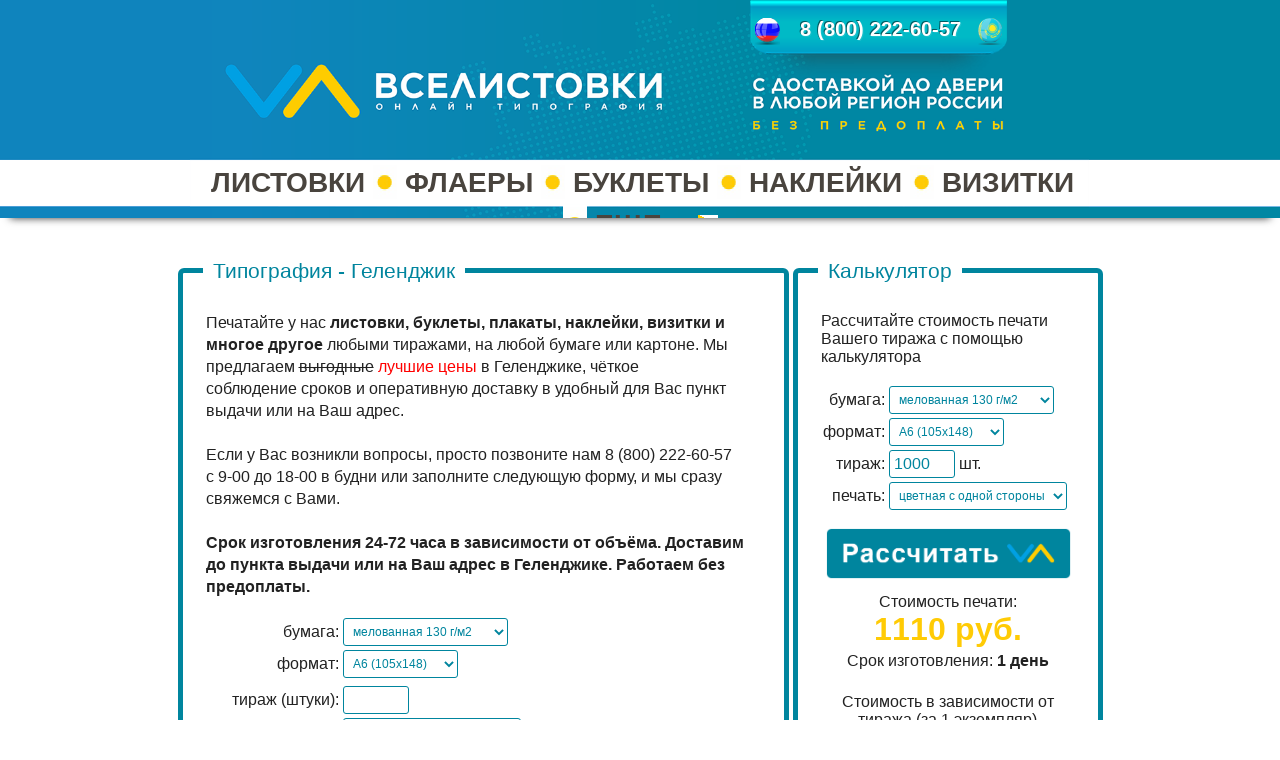

--- FILE ---
content_type: text/html; charset=cp1251
request_url: https://www.vselistovki.ru/tipografia-gelendzhik.html
body_size: 35865
content:
<!DOCTYPE html>
    <head>
<title>Типография Геленджик | Печатаем без предоплаты и по отличной цене. Доставляем до ПВЗ или на Ваш адрес в Геленджике.</title>      
	<link rel="shortcut icon" href="img/icon.png" type="image/png">
        <!--[if lt IE 9]>
    <meta http-equiv="refresh" content="0;URL=https://www.vselistovki.ru/oldy.html" >
  <![endif]--> 
    <meta content="text/html; charset=WINDOWS-1251" http-equiv="Content-Type">
    <meta name="description" content="Наша типография печатает и доставляет заказы до пункта выдачи или на Ваш адрес в Геленджике. Листовки, буклеты, плакаты, наклейки, визитки любым тиражом, любых форматов - А1, А2, А3, А4, А5, А6, евро и другие.  Срок изготовления листовок 1-3 дня. Фальцовка, резка по контуру и другие работы. Своя дизайн-студия.">
    <link rel="stylesheet" type="text/css" media="screen" href="css/vselistovki_2021.css">
    <script src="js/jquery-1.6.min.js" type="text/javascript"></script>
    <script type="text/javascript" src="js/flyer_2023.js"></script>
		<link rel="stylesheet" href="css/chosen.css">
<script src="js/jquery-1.11.1.min.js"></script>
<script src="js/chosen.jquery.js"></script>
  <link rel="canonical" href="https://www.vselistovki.ru/tipografia-gelendzhik.html">
    </head>
<body style="position: relative;">   
    <script type="text/javascript">document.documentElement.id = "js"
    
    var cash = " руб.";
    var course = 1;
    var param = 1
var A3_2_1= {1:1.0000, 100:5072, 250:6867, 500:5638, 1000:6533, 2000:10575, 3000:14009, 4000:17587, 5000:21378, 6000:23790, 8000:32372, 10000:37203, 20000:66645, 30000:97051, 40000:128037, 50000:158727, 60000:192144, 80000:253510, 100000:314310};var A4_2_1= {1:1.0000, 100:3126, 250:3650, 500:3978, 1000:4299, 2000:6310, 3000:7989, 4000:9760, 5000:11090, 6000:12783, 8000:15586, 10000:17324, 20000:34026, 30000:50406, 40000:66884, 50000:82010, 60000:98074, 80000:129381, 100000:160426};var A5_2_1= {1:1.0000, 100:1629, 250:1725, 500:1893, 1000:2429, 2000:3518, 3000:4319, 4000:4940, 5000:6007, 6000:6936, 8000:8511, 10000:10271, 20000:19324, 30000:27514, 40000:34931, 50000:43046, 60000:51133, 80000:67622, 100000:83576};var A6_2_1= {1:1.0000, 100:887, 250:922, 500:978, 1000:1278, 2000:1827, 3000:2524, 4000:2682, 5000:3251, 6000:3739, 8000:4750, 10000:5728, 20000:12109, 30000:16325, 40000:20879, 50000:23687, 60000:28601, 80000:34192, 100000:41043};var mini_2_1= {1:1.0000, 100:625, 250:685, 500:734, 1000:912, 2000:1191, 3000:1401, 4000:1841, 5000:2293, 6000:2742, 8000:3665, 10000:4155, 20000:7427, 30000:9411, 40000:12159, 50000:14788, 60000:19308, 80000:23093, 100000:28883};var euro_2_1= {1:1.0000, 100:1167, 250:1265, 500:1348, 1000:1803, 2000:2389, 3000:2891, 4000:3046, 5000:3865, 6000:4475, 8000:5893, 10000:7298, 20000:14973, 30000:19038, 40000:24578, 50000:29660, 60000:37202, 80000:45725, 100000:56571};var A3_2_5= {1:1.0000, 100:2965, 250:4829, 500:5034, 1000:6049, 2000:9430, 3000:12859, 4000:16016, 5000:17797, 6000:19399, 8000:27980, 10000:32917, 20000:60812, 30000:90328, 40000:118228, 50000:147352, 60000:176999, 80000:234131, 100000:290379};var A4_2_5= {1:1.0000, 100:1847, 250:2985, 500:3792, 1000:4230, 2000:5765, 3000:6970, 4000:8884, 5000:9883, 6000:11213, 8000:12722, 10000:13145, 20000:30348, 30000:42707, 40000:56197, 50000:76027, 60000:90391, 80000:119198, 100000:149126};var A5_2_5= {1:1.0000, 100:1235, 250:1642, 500:1818, 1000:2377, 2000:3323, 3000:3827, 4000:4533, 5000:5207, 6000:6081, 8000:7526, 10000:9393, 20000:16902, 30000:25258, 40000:32178, 50000:39076, 60000:44545, 80000:59431, 100000:75428};var A6_2_5= {1:1.0000, 100:729, 250:851, 500:931, 1000:1110, 2000:1752, 3000:2369, 4000:2531, 5000:2981, 6000:3403, 8000:4440, 10000:5301, 20000:10918, 30000:15257, 40000:19304, 50000:21877, 60000:26150, 80000:31178, 100000:36106};var mini_2_5= {1:1.0000, 100:477, 250:602, 500:686, 1000:852, 2000:1073, 3000:1237, 4000:1643, 5000:1985, 6000:2389, 8000:3228, 10000:3897, 20000:6973, 30000:8703, 40000:11330, 50000:13647, 60000:16507, 80000:21270, 100000:26378};var euro_2_5= {1:1.0000, 100:950, 250:1117, 500:1255, 1000:1643, 2000:2126, 3000:2659, 4000:2884, 5000:3586, 6000:4177, 8000:5373, 10000:6624, 20000:13691, 30000:17425, 40000:22843, 50000:27584, 60000:32085, 80000:42754, 100000:51562};var A3_2_1_170= {1:1.0000, 100:5543, 250:5806, 500:6069, 1000:7650, 2000:12543, 3000:17094, 4000:21806, 5000:26402, 6000:30494, 8000:41151, 10000:48064, 20000:89653, 30000:131237, 40000:174059, 50000:216025, 60000:260762, 80000:345364, 100000:427499};var A4_2_1_170= {1:1.0000, 100:3371, 250:3782, 500:4193, 1000:4833, 2000:7427, 3000:9647, 4000:11899, 5000:13789, 6000:16041, 8000:20032, 10000:22799, 20000:45336, 30000:67434, 40000:89581, 50000:110116, 60000:132844, 80000:174268, 100000:218304};var A5_2_1_170= {1:1.0000, 100:1773, 250:1904, 500:2035, 1000:2711, 2000:4062, 3000:5120, 4000:6016, 5000:7370, 6000:8589, 8000:10668, 10000:12944, 20000:24893, 30000:35713, 40000:46471, 50000:57082, 60000:68434, 80000:90307, 100000:111759};var A6_2_1_170= {1:1.0000, 100:963, 250:1006, 500:1049, 1000:1409, 2000:2093, 3000:2936, 4000:3227, 5000:3932, 6000:4580, 8000:5848, 10000:7094, 20000:14734, 30000:20173, 40000:26262, 50000:30505, 60000:36875, 80000:44898, 100000:55494};var mini_2_1_170= {1:1.0000, 100:672, 250:726, 500:779, 1000:1008, 2000:1376, 3000:1679, 4000:2202, 5000:2751, 6000:3287, 8000:4384, 10000:5054, 20000:9269, 30000:12231, 40000:15907, 50000:19532, 60000:25124, 80000:30619, 100000:38270};var euro_2_1_170= {1:1.0000, 100:1269, 250:1355, 500:1441, 1000:1992, 2000:2745, 3000:3454, 4000:3757, 5000:4770, 6000:5582, 8000:7367, 10000:9139, 20000:18702, 30000:24388, 40000:31944, 50000:39112, 60000:48790, 80000:61238, 100000:75781};var A3_2_5_170= {1:1.0000, 100:3478, 250:4493, 500:5507, 1000:7044, 2000:11475, 3000:16020, 4000:20184, 5000:23301, 6000:25979, 8000:36610, 10000:43802, 20000:83260, 30000:124712, 40000:162783, 50000:203537, 60000:244074, 80000:323272, 100000:402561};var A4_2_5_170= {1:1.0000, 100:1956, 250:2972, 500:3988, 1000:4795, 2000:6885, 3000:8604, 4000:11084, 5000:12611, 6000:14455, 8000:17052, 10000:18673, 20000:41650, 30000:59674, 40000:79109, 50000:104689, 60000:124673, 80000:164953, 100000:205591};var A5_2_5_170= {1:1.0000, 100:1360, 250:1661, 500:1962, 1000:2652, 2000:3878, 3000:4648, 4000:5651, 5000:6561, 6000:7683, 8000:9705, 10000:12163, 20000:22276, 30000:33324, 40000:43633, 50000:53219, 60000:61305, 80000:81659, 100000:104084};var A6_2_5_170= {1:1.0000, 100:787, 250:892, 500:996, 1000:1248, 2000:2019, 3000:2771, 4000:3062, 5000:3678, 6000:4228, 8000:5536, 10000:6679, 20000:13606, 30000:19200, 40000:24431, 50000:28733, 60000:34386, 80000:42261, 100000:49746};var mini_2_5_170= {1:1.0000, 100:516, 250:626, 500:735, 1000:944, 2000:1255, 3000:1513, 4000:2004, 5000:2443, 6000:2949, 8000:3944, 10000:4558, 20000:8827, 30000:11605, 40000:15082, 50000:18436, 60000:22263, 80000:28789, 100000:35989};var euro_2_5_170= {1:1.0000, 100:1033, 250:1187, 500:1341, 1000:1818, 2000:2502, 3000:3217, 4000:3610, 5000:4486, 6000:5277, 8000:6799, 10000:8468, 20000:17315, 30000:23132, 40000:30223, 50000:36975, 60000:43410, 80000:57891, 100000:70195};var A3_2_1_300= {1:1.0000, 100:8306, 250:10010, 500:12249, 1000:17617, 2000:27186, 3000:33033, 4000:42018, 5000:53200, 6000:62255, 8000:82491, 10000:102725, 20000:203901, 30000:305075, 40000:406252, 50000:507427, 60000:608602, 80000:810955, 100000:1013306};var A4_2_1_300= {1:1.0000, 100:4416, 250:5970, 500:7706, 1000:9838, 2000:15011, 3000:18133, 4000:22004, 5000:29103, 6000:33555, 8000:42018, 10000:52136, 20000:102725, 30000:154878, 40000:205981, 50000:257083, 60000:308188, 80000:410398, 100000:512605};var A5_2_1_300= {1:1.0000, 100:3243, 250:3590, 500:4046, 1000:5351, 2000:8170, 3000:10008, 4000:11877, 5000:15864, 6000:18140, 8000:22978, 10000:28061, 20000:56524, 30000:85661, 40000:114802, 50000:143071, 60000:171339, 80000:227875, 100000:284410};var A6_2_1_300= {1:1.0000, 100:1424, 250:1714, 500:1961, 1000:3031, 2000:3890, 3000:5172, 4000:6186, 5000:8281, 6000:9742, 8000:12414, 10000:15279, 20000:30921, 30000:46888, 40000:63171, 50000:79288, 60000:94765, 80000:127005, 100000:158278};var mini_2_1_300= {1:1.0000, 100:300, 250:548, 500:684, 1000:1099, 2000:1710, 3000:2644, 4000:3217, 5000:4710, 6000:5409, 8000:6829, 10000:8212, 20000:15804, 30000:23230, 40000:29756, 50000:39228, 60000:47343, 80000:62798, 100000:69479};var euro_2_1_300= {1:1.0000, 100:1821, 250:2124, 500:2578, 1000:4123, 2000:6085, 3000:7612, 4000:9084, 5000:12215, 6000:14137, 8000:17857, 10000:21862, 20000:44051, 30000:66413, 40000:88773, 50000:110468, 60000:133471, 80000:177291, 100000:221107};var A3_2_5_300= {1:1.0000, 100:5948, 250:9183, 500:12140, 1000:16835, 2000:26509, 3000:31624, 4000:39890, 5000:49622, 6000:59352, 8000:78812, 10000:98274, 20000:195579, 30000:292886, 40000:390192, 50000:487500, 60000:584805, 80000:779418, 100000:974030};var A4_2_5_300= {1:1.0000, 100:3094, 250:5057, 500:7357, 1000:9317, 2000:14546, 3000:17389, 4000:20430, 5000:26075, 6000:30776, 8000:39890, 10000:49622, 20000:98274, 30000:148427, 40000:197574, 50000:246725, 60000:295874, 80000:394173, 100000:492475};var A5_2_5_300= {1:1.0000, 100:1814, 250:2658, 500:3670, 1000:5090, 2000:7873, 3000:9427, 4000:10917, 5000:14237, 6000:16704, 8000:21706, 10000:26606, 20000:53798, 30000:81807, 40000:109830, 50000:137017, 60000:164203, 80000:218575, 100000:272950};var A6_2_5_300= {1:1.0000, 100:1232, 250:1656, 500:1928, 1000:2639, 2000:3606, 3000:4956, 4000:5997, 5000:8118, 6000:9427, 8000:11957, 10000:14676, 20000:29435, 30000:44927, 40000:60730, 50000:75615, 60000:90503, 80000:121503, 100000:151580};var mini_2_5_300= {1:1.0000, 100:231, 250:479, 500:617, 1000:891, 2000:1452, 3000:2229, 4000:2709, 5000:3938, 6000:4468, 8000:5642, 10000:6769, 20000:12827, 30000:19335, 40000:25841, 50000:32470, 60000:38843, 80000:51591, 100000:63078};var euro_2_5_300= {1:1.0000, 100:1478, 250:2064, 500:2568, 1000:3903, 2000:5864, 3000:7286, 4000:8500, 5000:11335, 6000:13227, 8000:16892, 10000:19796, 20000:39662, 30000:63840, 40000:84706, 50000:106618, 60000:127689, 80000:169832, 100000:211975};var A3_1_1= {1:1.0000, 100:4181, 250:4631, 500:5308, 1000:6045, 2000:9410, 3000:12328, 4000:15356, 5000:18620, 6000:20911, 8000:28314, 10000:32536, 20000:59035, 30000:85693, 40000:112246, 50000:139177, 60000:167995, 80000:222264, 100000:275686};var A4_1_1= {1:1.0000, 100:2662, 250:2613, 500:3763, 1000:4078, 2000:5848, 3000:7274, 4000:8851, 5000:9959, 6000:11330, 8000:13779, 10000:14980, 20000:30120, 30000:44535, 40000:59164, 50000:72224, 60000:86611, 80000:113457, 100000:140682};var A5_1_1= {1:1.0000, 100:1440, 250:1257, 500:1842, 1000:2318, 2000:3273, 3000:3950, 4000:4476, 5000:5409, 6000:6223, 8000:7541, 10000:9130, 20000:17058, 30000:24019, 40000:31119, 50000:38164, 60000:45521, 80000:59658, 100000:74018};var A6_1_1= {1:1.0000, 100:793, 250:684, 500:945, 1000:1225, 2000:1702, 3000:2350, 4000:2457, 5000:2956, 6000:3395, 8000:4287, 10000:5150, 20000:10805, 30000:14251, 40000:18521, 50000:20702, 60000:25207, 80000:29465, 100000:36111};var mini_1_1= {1:1.0000, 100:560, 250:526, 500:715, 1000:877, 2000:1108, 3000:1278, 4000:1683, 5000:2090, 6000:2520, 8000:3351, 10000:3624, 20000:6621, 30000:8389, 40000:10924, 50000:13153, 60000:17433, 80000:20445, 100000:25723};var euro_1_1= {1:1.0000, 100:1045, 250:946, 500:1306, 1000:1717, 2000:2238, 3000:2663, 4000:2738, 5000:3474, 6000:3995, 8000:5262, 10000:6523, 20000:13405, 30000:16685, 40000:21467, 50000:26539, 60000:33357, 80000:40414, 100000:50073};var A3_1_5= {1:1.0000, 100:2089, 250:2747, 500:4677, 1000:5459, 2000:8269, 3000:11200, 4000:13824, 5000:15429, 6000:16622, 8000:24317, 10000:28104, 20000:53008, 30000:78050, 40000:102251, 50000:128019, 60000:153053, 80000:202420, 100000:250944};var A4_1_5= {1:1.0000, 100:1383, 250:1864, 500:3614, 1000:3995, 2000:5304, 3000:6267, 4000:7948, 5000:8688, 6000:9834, 8000:10883, 10000:10760, 20000:26335, 30000:36590, 40000:48091, 50000:66294, 60000:78833, 80000:102863, 100000:128727};var A5_1_5= {1:1.0000, 100:1008, 250:1089, 500:1765, 1000:2265, 2000:3098, 3000:3472, 4000:4085, 5000:4633, 6000:5377, 8000:6573, 10000:8258, 20000:14607, 30000:21849, 40000:28258, 50000:34126, 60000:38618, 80000:51673, 100000:65585};var A6_1_5= {1:1.0000, 100:617, 250:615, 500:905, 1000:1054, 2000:1630, 3000:2193, 4000:2303, 5000:2679, 6000:3040, 8000:3984, 10000:4740, 20000:9765, 30000:13232, 40000:16523, 50000:18884, 60000:22558, 80000:26551, 100000:30245};var mini_1_5= {1:1.0000, 100:403, 250:443, 500:665, 1000:814, 2000:997, 3000:1121, 4000:1493, 5000:1787, 6000:2155, 8000:2915, 10000:3143, 20000:6191, 30000:7762, 40000:9898, 50000:12049, 60000:14563, 80000:18668, 100000:23062};var euro_1_5= {1:1.0000, 100:792, 250:800, 500:1218, 1000:1563, 2000:1970, 3000:2422, 4000:2580, 5000:3190, 6000:3703, 8000:4773, 10000:5829, 20000:12075, 30000:15556, 40000:20112, 50000:24222, 60000:28017, 80000:37471, 100000:44883};var A3_1_4= {1:1.0000, 100:1249, 250:1634, 500:2556, 1000:3372, 2000:5418, 3000:7506, 4000:9491, 5000:11136, 6000:12644, 8000:17430, 10000:20913, 20000:40317, 30000:59769, 40000:78939, 50000:98632, 60000:118080, 80000:156743, 100000:195124};var A4_1_4= {1:1.0000, 100:874, 250:1117, 500:1839, 1000:2244, 2000:3236, 3000:4112, 4000:5227, 5000:6029, 6000:6967, 8000:8426, 10000:9496, 20000:20239, 30000:29209, 40000:38594, 50000:50214, 60000:59946, 80000:79059, 100000:98784};var A5_1_4= {1:1.0000, 100:679, 250:748, 500:1042, 1000:1348, 2000:1903, 3000:2305, 4000:2788, 5000:3248, 6000:3773, 8000:4727, 10000:5844, 20000:10736, 30000:15926, 40000:20838, 50000:25570, 60000:29843, 80000:39746, 100000:49936};var A6_1_4= {1:1.0000, 100:514, 250:534, 500:666, 1000:785, 2000:1115, 3000:1442, 4000:1617, 5000:1881, 6000:2141, 8000:2733, 10000:3262, 20000:6325, 30000:8869, 40000:11354, 50000:13529, 60000:16141, 80000:20248, 100000:24256};var mini_1_4= {1:1.0000, 100:390, 250:428, 500:555, 1000:651, 2000:805, 3000:938, 4000:1155, 5000:1346, 6000:1561, 8000:1999, 10000:2260, 20000:4202, 30000:5651, 40000:7288, 50000:8930, 60000:10694, 80000:13912, 100000:17227};var euro_1_4= {1:1.0000, 100:584, 250:614, 500:800, 1000:1008, 2000:1328, 3000:1664, 4000:1901, 5000:2290, 6000:2646, 8000:3373, 10000:4095, 20000:8028, 30000:11039, 40000:14407, 50000:17628, 60000:20744, 80000:27596, 100000:33768};var A3_1_2= {1:1.0000, 100:2120, 250:2446, 500:2964, 1000:3795, 2000:6087, 3000:8231, 4000:10411, 5000:12669, 6000:14604, 8000:19413, 10000:23161, 20000:43702, 30000:64294, 40000:84853, 50000:105536, 60000:126849, 80000:168353, 100000:209574};var A4_1_2= {1:1.0000, 100:1387, 250:1459, 500:1988, 1000:2386, 2000:3561, 3000:4622, 4000:5733, 5000:6688, 6000:7730, 8000:9717, 10000:11288, 20000:22188, 30000:32847, 40000:43577, 50000:53783, 60000:64432, 80000:85088, 100000:105870};var A5_1_2= {1:1.0000, 100:867, 250:850, 500:1118, 1000:1423, 2000:2034, 3000:2552, 4000:3020, 5000:3624, 6000:4188, 8000:5212, 10000:6327, 20000:11897, 30000:17144, 40000:22437, 50000:27713, 60000:33092, 80000:43657, 100000:54297};var A6_1_2= {1:1.0000, 100:594, 250:580, 500:704, 1000:870, 2000:1175, 3000:1538, 4000:1720, 5000:2033, 6000:2325, 8000:2915, 10000:3495, 20000:6844, 30000:9456, 40000:12342, 50000:14533, 60000:17498, 80000:21844, 100000:26986};var mini_1_2= {1:1.0000, 100:498, 250:501, 500:588, 1000:691, 2000:866, 3000:1020, 4000:1252, 5000:1486, 6000:1727, 8000:2199, 10000:2485, 20000:4460, 30000:6024, 40000:7845, 50000:9564, 60000:11966, 80000:14921, 100000:18632};var euro_1_2= {1:1.0000, 100:697, 250:693, 500:862, 1000:1097, 2000:1465, 3000:1802, 4000:2023, 5000:2463, 6000:2832, 8000:3644, 10000:4455, 20000:8700, 30000:11744, 40000:15290, 50000:18932, 60000:23155, 80000:29410, 100000:36532};var A3_1_3= {1:1.0000, 100:829, 250:1078, 500:1495, 1000:2328, 2000:3993, 3000:5659, 4000:7324, 5000:8990, 6000:10655, 8000:13986, 10000:17317, 20000:33972, 30000:50628, 40000:67283, 50000:83938, 60000:100593, 80000:133904, 100000:167214};var A4_1_3= {1:1.0000, 100:619, 250:744, 500:952, 1000:1369, 2000:2202, 3000:3034, 4000:3867, 5000:4700, 6000:5533, 8000:7198, 10000:8864, 20000:17191, 30000:25519, 40000:33846, 50000:42174, 60000:50502, 80000:67157, 100000:83812};var A5_1_3= {1:1.0000, 100:515, 250:577, 500:681, 1000:889, 2000:1306, 3000:1722, 4000:2139, 5000:2555, 6000:2971, 8000:3804, 10000:4637, 20000:8801, 30000:12964, 40000:17128, 50000:21292, 60000:25456, 80000:33783, 100000:42111};var A6_1_3= {1:1.0000, 100:462, 250:494, 500:546, 1000:650, 2000:858, 3000:1066, 4000:1274, 5000:1482, 6000:1691, 8000:2107, 10000:2523, 20000:4605, 30000:6687, 40000:8769, 50000:10851, 60000:12933, 80000:17097, 100000:21261};var mini_1_3= {1:1.0000, 100:383, 250:421, 500:500, 1000:570, 2000:709, 3000:847, 4000:986, 5000:1125, 6000:1264, 8000:1541, 10000:1819, 20000:3207, 30000:4595, 40000:5983, 50000:7371, 60000:8759, 80000:11534, 100000:14310};var euro_1_3= {1:1.0000, 100:480, 250:521, 500:591, 1000:730, 2000:1007, 3000:1285, 4000:1562, 5000:1840, 6000:2118, 8000:2673, 10000:3228, 20000:6004, 30000:8780, 40000:11555, 50000:14331, 60000:17107, 80000:22659, 100000:28211};var A3_1_0= {1:1.0000, 100:1090, 250:1353, 500:1792, 1000:2670, 2000:4426, 3000:6182, 4000:7938, 5000:9694, 6000:11450, 8000:14962, 10000:18474, 20000:36035, 30000:53595, 40000:71156, 50000:88716, 60000:106276, 80000:141397, 100000:176518};var A4_1_0= {1:1.0000, 100:750, 250:882, 500:1101, 1000:1540, 2000:2418, 3000:3296, 4000:4174, 5000:5052, 6000:5930, 8000:7686, 10000:9442, 20000:18222, 30000:27003, 40000:35783, 50000:44563, 60000:53343, 80000:70904, 100000:88464};var A5_1_0= {1:1.0000, 100:580, 250:646, 500:756, 1000:975, 2000:1414, 3000:1853, 4000:2292, 5000:2731, 6000:3170, 8000:4048, 10000:4926, 20000:9316, 30000:13706, 40000:18096, 50000:22487, 60000:26877, 80000:35657, 100000:44437};var A6_1_0= {1:1.0000, 100:495, 250:528, 500:583, 1000:693, 2000:912, 3000:1132, 4000:1351, 5000:1571, 6000:1790, 8000:2229, 10000:2668, 20000:4863, 30000:7058, 40000:9253, 50000:11448, 60000:13643, 80000:18033, 100000:22424};var mini_1_0= {1:1.0000, 100:467, 250:489, 500:525, 1000:598, 2000:745, 3000:891, 4000:1037, 5000:1184, 6000:1330, 8000:1623, 10000:1915, 20000:3379, 30000:4842, 40000:6305, 50000:7769, 60000:9232, 80000:12159, 100000:15086};var euro_1_0= {1:1.0000, 100:523, 250:567, 500:640, 1000:787, 2000:1079, 3000:1372, 4000:1665, 5000:1957, 6000:2250, 8000:2835, 10000:3421, 20000:6347, 30000:9274, 40000:12201, 50000:15128, 60000:18054, 80000:23908, 100000:29761};var s_18x12_3= {1:1.0000, 100:497, 500:519, 1000:548, 5000:771, 10000:1051, 50000:3282, 100000:6071};var s_18x12_5= {1:1.0000, 100:497, 500:521, 1000:551, 5000:784, 10000:1075, 50000:3409, 100000:6329};var s_38x17_3= {1:1.0000, 100:506, 500:567, 1000:643, 5000:1247, 10000:2001, 50000:8043, 100000:15592};var s_38x17_5= {1:1.0000, 100:508, 500:571, 1000:649, 5000:1281, 10000:2071, 50000:8391, 100000:16287};var s_48x17_3= {1:1.0000, 100:512, 500:592, 1000:692, 5000:1495, 10000:2498, 50000:10519, 100000:20549};var s_48x17_5= {1:1.0000, 100:513, 500:597, 1000:701, 5000:1541, 10000:2590, 50000:10980, 100000:21471};var s_70x17_3= {1:1.0000, 100:517, 500:618, 1000:743, 5000:1751, 10000:3008, 50000:13076, 100000:25660};var s_70x17_5= {1:1.0000, 100:519, 500:624, 1000:755, 5000:1807, 10000:3125, 50000:13655, 100000:26817};var s_52x35_3= {1:1.0000, 100:532, 500:692, 1000:893, 5000:2498, 10000:4502, 50000:20549, 100000:40602};var s_52x35_5= {1:1.0000, 100:533, 500:701, 1000:911, 5000:2590, 10000:4688, 50000:21471, 100000:42447};var s_70x37_3= {1:1.0000, 100:545, 500:759, 1000:1027, 5000:3167, 10000:5840, 50000:27234, 100000:53972};var s_70x37_5= {1:1.0000, 100:548, 500:771, 1000:1052, 5000:3290, 10000:6086, 50000:28461, 100000:56433};var s_99x34_3= {1:1.0000, 100:572, 500:893, 1000:1294, 5000:4502, 10000:8512, 50000:40602, 100000:80714};var s_99x34_5= {1:1.0000, 100:576, 500:911, 1000:1331, 5000:4688, 10000:8885, 50000:42447, 100000:84403};var s_105x42_3= {1:1.0000, 100:583, 500:951, 1000:1409, 5000:5076, 10000:9660, 50000:46334, 100000:92173};var s_105x42_5= {1:1.0000, 100:588, 500:972, 1000:1451, 5000:5287, 10000:10082, 50000:48442, 100000:96388};var s_D60_3= {1:1.0000, 100:599, 500:1027, 1000:1562, 5000:5840, 10000:11189, 50000:53972, 100000:10745};var s_D60_5= {1:1.0000, 100:604, 500:1052, 1000:1611, 5000:6086, 10000:11680, 50000:56433, 100000:112372};var s_105x48_3= {1:1.0000, 100:599, 500:1027, 1000:1562, 5000:5841, 10000:11188, 50000:53972, 100000:107454};var s_105x48_5= {1:1.0000, 100:604, 500:1052, 1000:1611, 5000:6086, 10000:11680, 50000:56433, 100000:112372};var s_105x57_3= {1:1.0000, 100:621, 500:1134, 1000:1775, 5000:6910, 10000:13327, 50000:64670, 100000:128846};var s_105x57_5= {1:1.0000, 100:626, 500:1163, 1000:1834, 5000:7205, 10000:13917, 50000:67620, 100000:134749};var s_105x70_3= {1:1.0000, 100:652, 500:1295, 1000:2096, 5000:8514, 10000:16538, 50000:80714, 100000:160936};var s_105x70_5= {1:1.0000, 100:660, 500:1331, 1000:2171, 5000:8884, 10000:17273, 50000:84403, 100000:168312};var s_105x99_3= {1:1.0000, 100:706, 500:1562, 1000:2631, 5000:11188, 10000:21884, 50000:107454, 100000:214416};var s_105x99_5= {1:1.0000, 100:716, 500:1611, 1000:2730, 5000:11680, 10000:22867, 50000:112372, 100000:224254};var s_a6_3= {1:1.0000, 100:812, 500:1882, 1000:3014, 5000:11567, 10000:22435, 50000:109370, 100000:218036};var s_a6_5= {1:1.0000, 100:828, 500:2171, 1000:3386, 5000:12504, 10000:23898, 50000:110391, 100000:219748};var s_a5_3= {1:1.0000, 100:1134, 500:3272, 1000:5538, 5000:22675, 10000:44409, 50000:218278, 100000:435615};var s_a5_5= {1:1.0000, 100:1163, 500:3848, 1000:6280, 5000:24515, 10000:47308, 50000:220320, 100000:439034};var s_a4_3= {1:1.0000, 100:1775, 500:6054, 1000:10584, 5000:44889, 10000:88356, 50000:436097, 100000:870770};var s_a4_5= {1:1.0000, 100:1834, 500:7205, 1000:12068, 5000:48536, 10000:94123, 50000:440182, 100000:877609};var s_a3_3= {1:1.0000, 100:3059, 500:11616, 1000:20674, 5000:89322, 10000:176256, 50000:871734, 100000:1741078};var s_a3_5= {1:1.0000, 100:3177, 500:13918, 1000:23645, 5000:96581, 10000:187752, 50000:879903, 100000:1754757};var s_a2_3= {1:1.0000, 100:6118, 500:23231, 1000:41348, 5000:178643, 10000:352513, 50000:1743465, 100000:3482157};var s_a2_5= {1:1.0000, 100:6354, 500:27835, 1000:47289, 5000:193163, 10000:375505, 50000:1759809, 100000:3509516};var s_a1_3= {1:1.0000, 100:12236, 500:46463, 1000:82695, 5000:357287, 10000:705024, 50000:3486930, 100000:6964312};var s_a1_5= {1:1.0000, 100:12708, 500:55670, 1000:94578, 5000:386326, 10000:751010, 50000:3519615, 100000:7019032};var s_mini_3= {1:1.0000, 100:706, 500:1419, 1000:2173, 5000:7864, 10000:15109, 50000:73066, 100000:145511};var s_mini_5= {1:1.0000, 100:716, 500:1611, 1000:2421, 5000:8499, 10000:16098, 50000:73746, 100000:146650};var s_euro_3= {1:1.0000, 100:920, 500:2346, 1000:3856, 5000:15270, 10000:29758, 50000:145672, 100000:290563};var s_euro_5= {1:1.0000, 100:939, 500:2729, 1000:4351, 5000:16507, 10000:31702, 50000:147033, 100000:292843};var samokl_5 = {'18x12':s_18x12_5,'38x17':s_38x17_5,'48x17':s_48x17_5,'70x17':s_70x17_5,'52x35':s_52x35_5,'70x37':s_70x37_5,'99x34':s_99x34_5,'105x42':s_105x42_5,'D60':s_D60_5,'105x48':s_105x48_5,'105x57':s_105x57_5,'105x70':s_105x70_5,'105x99':s_105x99_5,'a6':s_a6_5,'a5':s_a5_5,'a4':s_a4_5,'a3':s_a3_5,'a2':s_a2_5,'a1':s_a1_5,'mini':s_mini_5,'euro':s_euro_5};var samokl_3 = {'18x12':s_18x12_3,'38x17':s_38x17_3,'48x17':s_48x17_3,'70x17':s_70x17_3,'52x35':s_52x35_3,'70x37':s_70x37_3,'99x34':s_99x34_3,'105x42':s_105x42_3,'D60':s_D60_3,'105x48':s_105x48_3,'105x57':s_105x57_3,'105x70':s_105x70_3,'105x99':s_105x99_3,'a6':s_a6_3,'a5':s_a5_3,'a4':s_a4_3,'a3':s_a3_3,'a2':s_a2_3,'a1':s_a1_3,'mini':s_mini_3,'euro':s_euro_3};var p_18x12_3= {1:1.0000, 100:426.4, 500:588.1, 1000:791, 5000:2408, 10000:4430, 50000:20605, 100000:40825};var p_18x12_5= {1:1.0000, 100:426.4, 500:589.2, 1000:793.1, 5000:2418, 10000:4451, 50000:20706, 100000:41027};var p_38x17_3= {1:1.0000, 100:495.4, 500:933.2, 1000:1480, 5000:5858, 10000:11329, 50000:55098, 100000:10981};var p_38x17_5= {1:1.0000, 100:496.5, 500:936.3, 1000:1486, 5000:5884, 10000:11383, 50000:55370, 100000:11035};var p_48x17_3= {1:1.0000, 100:531.5, 500:1112, 1000:1840, 5000:7653, 10000:14919, 50000:73050, 100000:14570};var p_48x17_5= {1:1.0000, 100:532.5, 500:1117, 1000:1847, 5000:7689, 10000:14992, 50000:73411, 100000:14644};var p_70x17_3= {1:1.0000, 100:568.6, 500:1298, 1000:2210, 5000:9505, 10000:18623, 50000:91571, 100000:18275};var p_70x17_5= {1:1.0000, 100:569.6, 500:1303, 1000:2219, 5000:9550, 10000:18714, 50000:92026, 100000:18366};var p_52x35_3= {1:1.0000, 100:676.7, 500:1840, 1000:3293, 5000:14919, 10000:29452, 50000:14570, 100000:29104};var p_52x35_5= {1:1.0000, 100:678.8, 500:1847, 1000:3307, 5000:14992, 10000:29596, 50000:14644, 100000:29248};var p_70x37_3= {1:1.0000, 100:773.53, 500:2323.68, 1000:4262.14, 5000:19763.6, 10000:39140, 50000:194155, 100000:387924};var p_70x37_5= {1:1.0000, 100:775.59, 500:2333.98, 1000:4280.68, 5000:19859.4, 10000:39333.6, 50000:195121, 100000:389855};var p_99x34_3= {1:1.0000, 100:967.17, 500:3292.91, 1000:6199.57, 5000:29451.8, 10000:58517.4, 50000:291040, 100000:581692};var p_99x34_5= {1:1.0000, 100:970.26, 500:3307.33, 1000:6228.41, 5000:29596, 10000:58806.8, 50000:292488, 100000:584590};var p_105x42_3= {1:1.0000, 100:1050.6, 500:3708, 1000:7029.8, 5000:33604, 10000:66821, 50000:332561, 100000:664736};var p_105x42_5= {1:1.0000, 100:1053.7, 500:3724.5, 1000:7062.7, 5000:33770, 10000:67152, 50000:334216, 100000:668047};var p_D60_3= {1:1.0000, 100:1161.84, 500:4262.14, 1000:8137, 5000:39140, 10000:77893.8, 50000:387924, 100000:775461};var p_D60_5= {1:1.0000, 100:1164.93, 500:4280.68, 1000:8176.14, 5000:39333.6, 10000:78280, 50000:389855, 100000:779324};var p_105x48_3= {1:1.0000, 100:1161.8, 500:4262.1, 1000:8137, 5000:39140, 10000:77894, 50000:387924, 100000:775461};var p_105x48_5= {1:1.0000, 100:1164.9, 500:4280.7, 1000:8176.1, 5000:39334, 10000:78280, 50000:389855, 100000:779324};var p_105x57_3= {1:1.0000, 100:1316.3, 500:5036.7, 1000:9687.1, 5000:46891, 10000:93395, 50000:465431, 100000:930476};var p_105x57_5= {1:1.0000, 100:1321.5, 500:5060.4, 1000:9733.5, 5000:47122, 10000:93859, 50000:467749, 100000:935111};var p_105x70_3= {1:1.0000, 100:1549.1, 500:6199.6, 1000:12013, 5000:58517, 10000:116648, 50000:581692, 100000:116299};var p_105x70_5= {1:1.0000, 100:1554.3, 500:6228.4, 1000:12071, 5000:58807, 10000:117227, 50000:584590, 100000:116879};var p_105x99_3= {1:1.0000, 100:1936.4, 500:8137, 1000:15888, 5000:77894, 10000:155401, 50000:775461, 100000:155053};var p_105x99_5= {1:1.0000, 100:1944.6, 500:8176.1, 1000:15965, 5000:78280, 10000:156174, 50000:779324, 100000:155826};var p_a6_3= {1:1.0000, 100:2712, 500:12013, 1000:23638, 5000:116648, 10000:232909, 50000:116299, 100000:232561};var p_a6_5= {1:1.0000, 100:2723.3, 500:12071, 1000:23755, 5000:117227, 10000:234068, 50000:116879, 100000:233719};var p_a5_3= {1:1.0000, 100:5036.7, 500:23638, 1000:46891, 5000:232909, 10000:465431, 50000:232561, 100000:465083};var p_a5_5= {1:1.0000, 100:5060.4, 500:23755, 1000:47122, 5000:234068, 10000:467749, 50000:233719, 100000:467401};var p_a4_3= {1:1.0000, 100:9687.15, 500:46890.8, 1000:93395.2, 5000:465431, 10000:930476, 50000:4650836, 100000:9301286};var p_a4_5= {1:1.0000, 100:9733.5, 500:47122.5, 1000:93858.8, 5000:467749, 10000:935111, 50000:4674011, 100000:9347636};var p_a3_3= {1:1.0000, 100:18988, 500:93395.2, 1000:186404, 5000:930476, 10000:1860566, 50000:9301286, 100000:1860218};var p_a3_5= {1:1.0000, 100:19080.8, 500:93858.8, 1000:187331, 5000:935111, 10000:1869836, 50000:9347636, 100000:1869488};var p_a2_3= {1:1.0000, 100:37976.1, 500:186790, 1000:372808, 5000:1860952, 10000:3721132, 50000:1860257, 100000:3720437};var p_a2_5= {1:1.0000, 100:38161.5, 500:187718, 1000:374662, 5000:1870222, 10000:3739672, 50000:1869527, 100000:3738977};var p_a1_3= {1:1.0000, 100:75952.2, 500:373581, 1000:745617, 5000:3721905, 10000:7442265, 50000:3720514, 100000:7440874};var p_a1_5= {1:1.0000, 100:76323, 500:375435, 1000:749325, 5000:3740445, 10000:7479345, 50000:3739054, 100000:7477954};var p_mini_3= {1:1.0000, 100:1936.4, 500:8137, 1000:15887.8, 5000:77893.8, 10000:155401, 50000:775461, 100000:1550536};var p_mini_5= {1:1.0000, 100:1944.64, 500:8176.14, 1000:15965, 5000:78280, 10000:156174, 50000:779324, 100000:1558261};var p_euro_3= {1:1.0000, 100:3486.55, 500:15887.8, 1000:31389.2, 5000:155401, 10000:310416, 50000:1550536, 100000:3100686};var p_euro_5= {1:1.0000, 100:3502, 500:15965, 1000:31543.8, 5000:156174, 10000:311961, 50000:1558261, 100000:3116136};var plenka_5 = {'18x12':p_18x12_5,'38x17':p_38x17_5,'48x17':p_48x17_5,'70x17':p_70x17_5,'52x35':p_52x35_5,'70x37':p_70x37_5,'99x34':p_99x34_5,'105x42':p_105x42_5,'D60':p_D60_5,'105x48':p_105x48_5,'105x57':p_105x57_5,'105x70':p_105x70_5,'105x99':p_105x99_5,'a6':p_a6_5,'a5':p_a5_5,'a4':p_a4_5,'a3':p_a3_5,'a2':p_a2_5,'a1':p_a1_5,'mini':p_mini_5,'euro':p_euro_5};var plenka_3 = {'18x12':p_18x12_3,'38x17':p_38x17_3,'48x17':p_48x17_3,'70x17':p_70x17_3,'52x35':p_52x35_3,'70x37':p_70x37_3,'99x34':p_99x34_3,'105x42':p_105x42_3,'D60':p_D60_3,'105x48':p_105x48_3,'105x57':p_105x57_3,'105x70':p_105x70_3,'105x99':p_105x99_3,'a6':p_a6_3,'a5':p_a5_3,'a4':p_a4_3,'a3':p_a3_3,'a2':p_a2_3,'a1':p_a1_3,'mini':p_mini_3,'euro':p_euro_3};var s_12x18_3= {1:1.0000, 100:1633.2, 500:1798.8, 1000:1996.8, 5000:3588, 10000:5583.6, 50000:21526.8, 100000:41427.6};var s_12x18_5= {1:1.0000, 100:1634.4, 500:1800, 1000:1999.2, 5000:3591.6, 10000:5590.8, 50000:21555.6, 100000:41481.6};var s_12x18_4= {1:1.0000, 100:1634.4, 500:1798.8, 1000:1998, 5000:3589.2, 10000:5587.2, 50000:21541.2, 100000:41454};var s_12x18_6= {1:1.0000, 100:3679.2, 500:3996, 1000:4392, 5000:7555.2, 10000:11512.8, 50000:43164, 100000:82725.6};var s_12x18_0= {1:1.0000, 100:1815.6, 500:1980, 1000:2179.2, 5000:3775.2, 10000:5773.2, 50000:21763.2, 100000:41714.4};var s_12x18_1= {1:1.0000, 100:1816.8, 500:1981.2, 1000:2181.6, 5000:3780, 10000:5781.6, 50000:21796.8, 100000:41776.8};var s_12x18_2= {1:1.0000, 100:1816.8, 500:1980, 1000:2180.4, 5000:3777.6, 10000:5778, 50000:21780, 100000:41745.6};var s_12x18_7= {1:1.0000, 100:4918.8, 500:5394, 1000:5986.8, 5000:10734, 10000:16669.2, 50000:64144.8, 100000:123488.4};var s_12x18_8= {1:1.0000, 100:6158.4, 500:6792, 1000:7582.8, 5000:13911.6, 10000:21825.6, 50000:85126.8, 100000:164251.2};var s_12x18_9= {1:1.0000, 100:7398, 500:8188.8, 1000:9178.8, 5000:17090.4, 10000:26982, 50000:106107.6, 100000:205014};var s_12x18_10= {1:1.0000, 100:1239.6, 500:1398, 1000:1596, 5000:3177.6, 10000:5156.4, 50000:20982, 100000:40762.8};var s_17x38_3= {1:1.0000, 100:1654.8, 500:1933.2, 1000:2260.8, 5000:4888.8, 10000:8187.6, 50000:34539.6, 100000:67404};var s_17x38_5= {1:1.0000, 100:1658.4, 500:1938, 1000:2265.6, 5000:4899.6, 10000:8206.8, 50000:34617.6, 100000:67548};var s_17x38_4= {1:1.0000, 100:1656, 500:1935.6, 1000:2263.2, 5000:4893.6, 10000:8197.2, 50000:34578, 100000:67476};var s_17x38_6= {1:1.0000, 100:3729.6, 500:4250.4, 1000:4900.8, 5000:10108.8, 10000:16615.2, 50000:68678.4, 100000:133759.2};var s_17x38_0= {1:1.0000, 100:1842, 500:2116.8, 1000:2445.6, 5000:5089.2, 10000:8395.2, 50000:34870.8, 100000:67872};var s_17x38_1= {1:1.0000, 100:1844.4, 500:2121.6, 1000:2451.6, 5000:5102.4, 10000:8415.6, 50000:34960.8, 100000:68040};var s_17x38_2= {1:1.0000, 100:1843.2, 500:2119.2, 1000:2449.2, 5000:5096.4, 10000:8406, 50000:34916.4, 100000:67956};var s_17x38_7= {1:1.0000, 100:4994.4, 500:5775.6, 1000:6752.4, 5000:14562, 10000:24324, 50000:102418.8, 100000:200037.6};var s_17x38_8= {1:1.0000, 100:6260.4, 500:7300.8, 1000:8602.8, 5000:19016.4, 10000:32031.6, 50000:136158, 100000:266317.2};var s_17x38_9= {1:1.0000, 100:7525.2, 500:8827.2, 1000:10453.2, 5000:23470.8, 10000:39739.2, 50000:169897.2, 100000:332595.6};var s_17x38_10= {1:1.0000, 100:1264.8, 500:1525.2, 1000:1850.4, 5000:4454.4, 10000:7707.6, 50000:33739.2, 100000:66279.6};var s_17x48_3= {1:1.0000, 100:1664.4, 500:1987.2, 1000:2364, 5000:5397.6, 10000:9207.6, 50000:39632.4, 100000:77563.2};var s_17x48_5= {1:1.0000, 100:1668, 500:1994.4, 1000:2371.2, 5000:5410.8, 10000:9232.8, 50000:39736.8, 100000:77755.2};var s_17x48_4= {1:1.0000, 100:1665.6, 500:1990.8, 1000:2367.6, 5000:5403.6, 10000:9220.8, 50000:39684, 100000:77659.2};var s_17x48_6= {1:1.0000, 100:3751.2, 500:4351.2, 1000:5100, 5000:11100, 10000:18600, 50000:78600, 100000:153600};var s_17x48_0= {1:1.0000, 100:1852.8, 500:2172, 1000:2552.4, 5000:5605.2, 10000:9424.8, 50000:40014, 100000:78126};var s_17x48_1= {1:1.0000, 100:1857.6, 500:2178, 1000:2559.6, 5000:5620.8, 10000:9452.4, 50000:40134, 100000:78349.2};var s_17x48_2= {1:1.0000, 100:1855.2, 500:2174.4, 1000:2556, 5000:5612.4, 10000:9438, 50000:40074, 100000:78237.6};var s_17x48_7= {1:1.0000, 100:5025.6, 500:5925.6, 1000:7050, 5000:16050, 10000:27300, 50000:117300, 100000:229800};var s_17x48_8= {1:1.0000, 100:6301.2, 500:7501.2, 1000:9000, 5000:21000, 10000:36000, 50000:156000, 100000:306000};var s_17x48_9= {1:1.0000, 100:7575.6, 500:9075.6, 1000:10950, 5000:25950, 10000:44700, 50000:194700, 100000:382200};var s_17x48_10= {1:1.0000, 100:1275.6, 500:1575.6, 1000:1950, 5000:4950, 10000:8700, 50000:38700, 100000:76200};var s_17x70_3= {1:1.0000, 100:1670.4, 500:2036.4, 1000:2458.8, 5000:5862, 10000:10137.6, 50000:44277.6, 100000:86826};var s_17x70_5= {1:1.0000, 100:1675.2, 500:2044.8, 1000:2468.4, 5000:5878.8, 10000:10168.8, 50000:44407.2, 100000:87067.2};var s_17x70_4= {1:1.0000, 100:1672.8, 500:2040, 1000:2463.6, 5000:5870.4, 10000:10153.2, 50000:44342.4, 100000:86946};var s_17x70_6= {1:1.0000, 100:3768, 500:4440, 1000:5280, 5000:12002.4, 10000:20402.4, 50000:87616.8, 100000:171633.6};var s_17x70_0= {1:1.0000, 100:1861.2, 500:2221.2, 1000:2648.4, 5000:6075.6, 10000:10363.2, 50000:44709.6, 100000:87487.2};var s_17x70_1= {1:1.0000, 100:1867.2, 500:2229.6, 1000:2658, 5000:6096, 10000:10398, 50000:44860.8, 100000:87766.8};var s_17x70_2= {1:1.0000, 100:1863.6, 500:2224.8, 1000:2653.2, 5000:6086.4, 10000:10381.2, 50000:44785.2, 100000:87627.6};var s_17x70_7= {1:1.0000, 100:5052, 500:6060, 1000:7320, 5000:17402.4, 10000:30004.8, 50000:130825.2, 100000:256850.4};var s_17x70_8= {1:1.0000, 100:6336, 500:7680, 1000:9360, 5000:22803.6, 10000:39606, 50000:174033.6, 100000:342067.2};var s_17x70_9= {1:1.0000, 100:7620, 500:9300, 1000:11401.2, 5000:28204.8, 10000:49208.4, 50000:217242, 100000:427284};var s_17x70_10= {1:1.0000, 100:1284, 500:1620, 1000:2040, 5000:5401.2, 10000:9601.2, 50000:43208.4, 100000:85216.8};var s_34x99_3= {1:1.0000, 100:1717.2, 500:2410.8, 1000:3170.4, 5000:9301.2, 10000:17044.8, 50000:78741.6, 100000:155463.6};var s_34x99_5= {1:1.0000, 100:1730.4, 500:2436, 1000:3198, 5000:9356.4, 10000:17143.2, 50000:79156.8, 100000:156230.4};var s_34x99_4= {1:1.0000, 100:1723.2, 500:2422.8, 1000:3184.8, 5000:9328.8, 10000:17094, 50000:78949.2, 100000:155846.4};var s_34x99_6= {1:1.0000, 100:3900, 500:5100, 1000:6600, 5000:18600, 10000:33600, 50000:153600, 100000:303600};var s_34x99_0= {1:1.0000, 100:1930.8, 500:2605.2, 1000:3380.4, 5000:9590.4, 10000:17370, 50000:79726.8, 100000:157177.2};var s_34x99_1= {1:1.0000, 100:1947.6, 500:2632.8, 1000:3411.6, 5000:9656.4, 10000:17479.2, 50000:80208, 100000:158070};var s_34x99_2= {1:1.0000, 100:1939.2, 500:2619.6, 1000:3396, 5000:9624, 10000:17424, 50000:79968, 100000:157623.6};var s_34x99_7= {1:1.0000, 100:5250, 500:7050, 1000:9300, 5000:27300, 10000:49800, 50000:229800, 100000:454800};var s_34x99_8= {1:1.0000, 100:6600, 500:9000, 1000:12000, 5000:36000, 10000:66000, 50000:306000, 100000:606000};var s_34x99_9= {1:1.0000, 100:7950, 500:10950, 1000:14700, 5000:44700, 10000:82200, 50000:382200, 100000:757200};var s_34x99_10= {1:1.0000, 100:1350, 500:1950, 1000:2700, 5000:8700, 10000:16200, 50000:76200, 100000:151200};var s_35x52_3= {1:1.0000, 100:1687.2, 500:2158.8, 1000:2694, 5000:7000.8, 10000:12427.2, 50000:55701.6, 100000:109594.8};var s_35x52_5= {1:1.0000, 100:1693.2, 500:2172, 1000:2708.4, 5000:7028.4, 10000:12476.4, 50000:55909.2, 100000:109978.8};var s_35x52_4= {1:1.0000, 100:1690.8, 500:2164.8, 1000:2701.2, 5000:7015.2, 10000:12451.2, 50000:55804.8, 100000:109786.8};var s_35x52_6= {1:1.0000, 100:3811.2, 500:4660.8, 1000:5721.6, 5000:14205.6, 10000:24813.6, 50000:109665.6, 100000:215731.2};var s_35x52_0= {1:1.0000, 100:1884, 500:2346, 1000:2888.4, 5000:7236, 10000:12679.2, 50000:56283.6, 100000:110542.8};var s_35x52_1= {1:1.0000, 100:1892.4, 500:2359.2, 1000:2904, 5000:7268.4, 10000:12734.4, 50000:56524.8, 100000:110988};var s_35x52_2= {1:1.0000, 100:1887.6, 500:2353.2, 1000:2896.8, 5000:7252.8, 10000:12706.8, 50000:56404.8, 100000:110764.8};var s_35x52_7= {1:1.0000, 100:5118, 500:6391.2, 1000:7982.4, 5000:20709.6, 10000:36620.4, 50000:163898.4, 100000:322998};var s_35x52_8= {1:1.0000, 100:6423.6, 500:8121.6, 1000:10243.2, 5000:27212.4, 10000:48427.2, 50000:218132.4, 100000:430263.6};var s_35x52_9= {1:1.0000, 100:7730.4, 500:9852, 1000:12504, 5000:33716.4, 10000:60232.8, 50000:272365.2, 100000:537529.2};var s_35x52_10= {1:1.0000, 100:1305.6, 500:1730.4, 1000:2260.8, 5000:6502.8, 10000:11806.8, 50000:54232.8, 100000:107265.6};var s_37x70_3= {1:1.0000, 100:1699.2, 500:2251.2, 1000:2870.4, 5000:7856.4, 10000:14142, 50000:64263.6, 100000:126649.2};var s_37x70_5= {1:1.0000, 100:1707.6, 500:2268, 1000:2889.6, 5000:7892.4, 10000:14208, 50000:64540.8, 100000:127160.4};var s_37x70_4= {1:1.0000, 100:1702.8, 500:2259.6, 1000:2880, 5000:7874.4, 10000:14174.4, 50000:64401.6, 100000:126904.8};var s_37x70_6= {1:1.0000, 100:3844.8, 500:4824, 1000:6050.4, 5000:15847.2, 10000:28094.4, 50000:126074.4, 100000:248548.8};var s_37x70_0= {1:1.0000, 100:1902, 500:2440.8, 1000:3070.8, 5000:8109.6, 10000:14419.2, 50000:64980, 100000:127851.6};var s_37x70_1= {1:1.0000, 100:1912.8, 500:2458.8, 1000:3091.2, 5000:8152.8, 10000:14492.4, 50000:65301.6, 100000:128445.6};var s_37x70_2= {1:1.0000, 100:1906.8, 500:2450.4, 1000:3081.6, 5000:8131.2, 10000:14455.2, 50000:65140.8, 100000:128149.2};var s_37x70_7= {1:1.0000, 100:5167.2, 500:6637.2, 1000:8474.4, 5000:23170.8, 10000:41541.6, 50000:188511.6, 100000:372223.2};var s_37x70_8= {1:1.0000, 100:6489.6, 500:8449.2, 1000:10899.6, 5000:30494.4, 10000:54990, 50000:250948.8, 100000:495897.6};var s_37x70_9= {1:1.0000, 100:7812, 500:10261.2, 1000:13323.6, 5000:37818, 10000:68437.2, 50000:313386, 100000:619572};var s_37x70_10= {1:1.0000, 100:1322.4, 500:1812, 1000:2425.2, 5000:7323.6, 10000:13447.2, 50000:62437.2, 100000:123674.4};var s_42x105_3= {1:1.0000, 100:1723.2, 500:2472, 1000:3284.4, 5000:9848.4, 10000:18144, 50000:84225.6, 100000:166372.8};var s_42x105_5= {1:1.0000, 100:1738.8, 500:2500.8, 1000:3315.6, 5000:9912, 10000:18256.8, 50000:84700.8, 100000:167250};var s_42x105_4= {1:1.0000, 100:1731.6, 500:2486.4, 1000:3300, 5000:9879.6, 10000:18200.4, 50000:84463.2, 100000:166812};var s_42x105_6= {1:1.0000, 100:3921.6, 500:5203.2, 1000:6806.4, 5000:19636.8, 10000:35671.2, 50000:163956, 100000:324314.4};var s_42x105_0= {1:1.0000, 100:1941.6, 500:2668.8, 1000:3498, 5000:10154.4, 10000:18489.6, 50000:85326, 100000:168307.2};var s_42x105_1= {1:1.0000, 100:1962, 500:2698.8, 1000:3534, 5000:10228.8, 10000:18615.6, 50000:85876.8, 100000:169326};var s_42x105_2= {1:1.0000, 100:1952.4, 500:2684.4, 1000:3516, 5000:10191.6, 10000:18553.2, 50000:85600.8, 100000:168816};var s_42x105_7= {1:1.0000, 100:5281.2, 500:7204.8, 1000:9610.8, 5000:28854, 10000:52906.8, 50000:245335.2, 100000:485870.4};var s_42x105_8= {1:1.0000, 100:6642, 500:9206.4, 1000:12414, 5000:38072.4, 10000:70142.4, 50000:326713.2, 100000:647427.6};var s_42x105_9= {1:1.0000, 100:8002.8, 500:11209.2, 1000:15217.2, 5000:47289.6, 10000:87378, 50000:408091.2, 100000:808983.6};var s_42x105_10= {1:1.0000, 100:1360.8, 500:2001.6, 1000:2803.2, 5000:9218.4, 10000:17235.6, 50000:81378, 100000:161557.2};var s_48x105_3= {1:1.0000, 100:1729.2, 500:2548.8, 1000:3427.2, 5000:10528.8, 10000:19514.4, 50000:91059.6, 100000:179958};var s_48x105_5= {1:1.0000, 100:1747.2, 500:2582.4, 1000:3464.4, 5000:10603.2, 10000:19646.4, 50000:91612.8, 100000:180980.4};var s_48x105_4= {1:1.0000, 100:1738.8, 500:2565.6, 1000:3445.2, 5000:10566, 10000:19580.4, 50000:91336.8, 100000:180469.2};var s_48x105_6= {1:1.0000, 100:3945.6, 500:5332.8, 1000:7063.2, 5000:20920.8, 10000:38241.6, 50000:176805.6, 100000:350011.2};var s_48x105_0= {1:1.0000, 100:1954.8, 500:2749.2, 1000:3646.8, 5000:10856.4, 10000:19887.6, 50000:92312.4, 100000:182184};var s_48x105_1= {1:1.0000, 100:1977.6, 500:2784, 1000:3687.6, 5000:10942.8, 10000:20035.2, 50000:92955.6, 100000:183373.2};var s_48x105_2= {1:1.0000, 100:1966.8, 500:2766, 1000:3667.2, 5000:10899.6, 10000:19960.8, 50000:92634, 100000:182778};var s_48x105_7= {1:1.0000, 100:5319.6, 500:7398, 1000:9996, 5000:30781.2, 10000:56762.4, 50000:264608.4, 100000:524415.6};var s_48x105_8= {1:1.0000, 100:6692.4, 500:9464.4, 1000:12927.6, 5000:40641.6, 10000:75282, 50000:352410, 100000:698821.2};var s_48x105_9= {1:1.0000, 100:8065.2, 500:11530.8, 1000:15860.4, 5000:50502, 10000:93802.8, 50000:440212.8, 100000:873225.6};var s_48x105_10= {1:1.0000, 100:1372.8, 500:2066.4, 1000:2931.6, 5000:9860.4, 10000:18520.8, 50000:87802.8, 100000:174405.6};var s_57x105_3= {1:1.0000, 100:1738.8, 500:2648.4, 1000:3612, 5000:11410.8, 10000:21286.8, 50000:99897.6, 100000:197521.2};var s_57x105_5= {1:1.0000, 100:1760.4, 500:2689.2, 1000:3656.4, 5000:11499.6, 10000:21444, 50000:100561.2, 100000:198747.6};var s_57x105_4= {1:1.0000, 100:1749.6, 500:2668.8, 1000:3634.8, 5000:11455.2, 10000:21364.8, 50000:100230, 100000:198134.4};var s_57x105_6= {1:1.0000, 100:3979.2, 500:5498.4, 1000:7394.4, 5000:22574.4, 10000:41546.4, 50000:193336.8, 100000:383073.6};var s_57x105_0= {1:1.0000, 100:1972.8, 500:2852.4, 1000:3840, 5000:11767.2, 10000:21698.4, 50000:101365.2, 100000:200155.2};var s_57x105_1= {1:1.0000, 100:2000.4, 500:2895.6, 1000:3889.2, 5000:11871.6, 10000:21874.8, 50000:102135.6, 100000:201582};var s_57x105_2= {1:1.0000, 100:1987.2, 500:2874, 1000:3865.2, 5000:11818.8, 10000:21787.2, 50000:101750.4, 100000:200869.2};var s_57x105_7= {1:1.0000, 100:5368.8, 500:7646.4, 1000:10491.6, 5000:33260.4, 10000:61720.8, 50000:289405.2, 100000:574010.4};var s_57x105_8= {1:1.0000, 100:6758.4, 500:9795.6, 1000:13588.8, 5000:43947.6, 10000:81894, 50000:385473.6, 100000:764947.2};var s_57x105_9= {1:1.0000, 100:8148, 500:11943.6, 1000:16687.2, 5000:54634.8, 10000:102068.4, 50000:481542, 100000:955884};var s_57x105_10= {1:1.0000, 100:1389.6, 500:2149.2, 1000:3097.2, 5000:10687.2, 10000:20173.2, 50000:96068.4, 100000:190936.8};var s_70x105_3= {1:1.0000, 100:1749.6, 500:2786.4, 1000:3866.4, 5000:12612, 10000:23706, 50000:111952.8, 100000:221463.6};var s_70x105_5= {1:1.0000, 100:1777.2, 500:2836.8, 1000:3922.8, 5000:12722.4, 10000:23902.8, 50000:112783.2, 100000:222997.2};var s_70x105_4= {1:1.0000, 100:1762.8, 500:2811.6, 1000:3894, 5000:12667.2, 10000:23804.4, 50000:112368, 100000:222230.4};var s_70x105_6= {1:1.0000, 100:4024.8, 500:5721.6, 1000:7843.2, 5000:24813.6, 10000:46027.2, 50000:215731.2, 100000:427864.8};var s_70x105_0= {1:1.0000, 100:1998, 500:2996.4, 1000:4106.4, 5000:13012.8, 10000:24176.4, 50000:113742, 100000:224712};var s_70x105_1= {1:1.0000, 100:2031.6, 500:3049.2, 1000:4167.6, 5000:13143.6, 10000:24396, 50000:114706.8, 100000:226495.2};var s_70x105_2= {1:1.0000, 100:2014.8, 500:3022.8, 1000:4137.6, 5000:13077.6, 10000:24286.8, 50000:114224.4, 100000:225603.6};var s_70x105_7= {1:1.0000, 100:5437.2, 500:7982.4, 1000:11164.8, 5000:36620.4, 10000:68439.6, 50000:322998, 100000:641196};var s_70x105_8= {1:1.0000, 100:6848.4, 500:10243.2, 1000:14485.2, 5000:48427.2, 10000:90853.2, 50000:430263.6, 100000:854528.4};var s_70x105_9= {1:1.0000, 100:8260.8, 500:12504, 1000:17806.8, 5000:60232.8, 10000:113266.8, 50000:537529.2, 100000:1067860.8};var s_70x105_10= {1:1.0000, 100:1412.4, 500:2260.8, 1000:3321.6, 5000:11806.8, 10000:22413.6, 50000:107265.6, 100000:213332.4};var s_mini_3= {1:1.0000, 100:1762.8, 500:2994, 1000:4243.2, 5000:14389.2, 10000:27285.6, 50000:129792, 100000:256857.6};var s_mini_5= {1:1.0000, 100:1798.8, 500:3061.2, 1000:4317.6, 5000:14536.8, 10000:27548.4, 50000:130899.6, 100000:258903.6};var s_mini_4= {1:1.0000, 100:1780.8, 500:3027.6, 1000:4280.4, 5000:14462.4, 10000:27417.6, 50000:130345.2, 100000:257881.2};var s_mini_6= {1:1.0000, 100:4089.6, 500:6050.4, 1000:8498.4, 5000:28094.4, 10000:52588.8, 50000:248548.8, 100000:493497.6};var s_mini_0= {1:1.0000, 100:2032.8, 500:3213.6, 1000:4503.6, 5000:14863.2, 10000:27853.2, 50000:132118.8, 100000:261129.6};var s_mini_1= {1:1.0000, 100:2078.4, 500:3285.6, 1000:4585.2, 5000:15037.2, 10000:28146, 50000:133402.8, 100000:263506.8};var s_mini_2= {1:1.0000, 100:2055.6, 500:3249.6, 1000:4544.4, 5000:14949.6, 10000:27999.6, 50000:132760.8, 100000:262318.8};var s_mini_7= {1:1.0000, 100:5534.4, 500:8474.4, 1000:12147.6, 5000:41541.6, 10000:78284.4, 50000:372223.2, 100000:739646.4};var s_mini_8= {1:1.0000, 100:6979.2, 500:10899.6, 1000:15798, 5000:54990, 10000:103978.8, 50000:495897.6, 100000:985795.2};var s_mini_9= {1:1.0000, 100:8424, 500:13323.6, 1000:19447.2, 5000:68437.2, 10000:129674.4, 50000:619572, 100000:1231945.2};var s_mini_10= {1:1.0000, 100:1444.8, 500:2425.2, 1000:3649.2, 5000:13447.2, 10000:25694.4, 50000:123674.4, 100000:246148.8};var s_euro_3= {1:1.0000, 100:2065.2, 500:3790.8, 1000:5617.2, 5000:20052, 10000:35210.4, 50000:144914.4, 100000:275126.4};var s_euro_5= {1:1.0000, 100:2124, 500:3895.2, 1000:5740.8, 5000:20307.6, 10000:35694, 50000:147072, 100000:278607.6};var s_euro_4= {1:1.0000, 100:2094, 500:3842.4, 1000:5679.6, 5000:20179.2, 10000:35451.6, 50000:145993.2, 100000:276866.4};var s_euro_6= {1:1.0000, 100:4293.6, 500:7063.2, 1000:10528.8, 5000:38241.6, 10000:69441.6, 50000:308805.6, 100000:608010};var s_euro_0= {1:1.0000, 100:2553.6, 500:4090.8, 1000:5929.2, 5000:20451.6, 10000:35719.2, 50000:147096, 100000:281550};var s_euro_1= {1:1.0000, 100:2647.2, 500:4207.2, 1000:6063.6, 5000:20719.2, 10000:36214.8, 50000:149353.2, 100000:285480};var s_euro_2= {1:1.0000, 100:2600.4, 500:4149.6, 1000:5996.4, 5000:20584.8, 10000:35967.6, 50000:148225.2, 100000:283515.6};var s_euro_7= {1:1.0000, 100:5839.2, 500:9996, 1000:15193.2, 5000:56762.4, 10000:105282, 50000:483210, 100000:955620};var s_euro_8= {1:1.0000, 100:7386, 500:12927.6, 1000:19856.4, 5000:75282, 10000:141123.6, 50000:657615.6, 100000:1303230};var s_euro_9= {1:1.0000, 100:8932.8, 500:15860.4, 1000:24520.8, 5000:93802.8, 10000:176964, 50000:832020, 100000:1650841.2};var s_euro_10= {1:1.0000, 100:1546.8, 500:2931.6, 1000:4664.4, 5000:18520.8, 10000:32400, 50000:133200, 100000:259200};var s_99x105_3= {1:1.0000, 100:1762.8, 500:2994, 1000:4243.2, 5000:14389.2, 10000:27285.6, 50000:129792, 100000:256857.6};var s_99x105_5= {1:1.0000, 100:1798.8, 500:3061.2, 1000:4317.6, 5000:14536.8, 10000:27548.4, 50000:130899.6, 100000:258903.6};var s_99x105_4= {1:1.0000, 100:1780.8, 500:3027.6, 1000:4280.4, 5000:14462.4, 10000:27417.6, 50000:130345.2, 100000:257881.2};var s_99x105_6= {1:1.0000, 100:4089.6, 500:6050.4, 1000:8498.4, 5000:28094.4, 10000:52588.8, 50000:248548.8, 100000:493497.6};var s_99x105_0= {1:1.0000, 100:2032.8, 500:3213.6, 1000:4503.6, 5000:14863.2, 10000:27853.2, 50000:132118.8, 100000:261129.6};var s_99x105_1= {1:1.0000, 100:2078.4, 500:3285.6, 1000:4585.2, 5000:15037.2, 10000:28146, 50000:133402.8, 100000:263506.8};var s_99x105_2= {1:1.0000, 100:2055.6, 500:3249.6, 1000:4544.4, 5000:14949.6, 10000:27999.6, 50000:132760.8, 100000:262318.8};var s_99x105_7= {1:1.0000, 100:5534.4, 500:8474.4, 1000:12147.6, 5000:41541.6, 10000:78284.4, 50000:372223.2, 100000:739646.4};var s_99x105_8= {1:1.0000, 100:6979.2, 500:10899.6, 1000:15798, 5000:54990, 10000:103978.8, 50000:495897.6, 100000:985795.2};var s_99x105_9= {1:1.0000, 100:8424, 500:13323.6, 1000:19447.2, 5000:68437.2, 10000:129674.4, 50000:619572, 100000:1231945.2};var s_99x105_10= {1:1.0000, 100:1444.8, 500:2425.2, 1000:3649.2, 5000:13447.2, 10000:25694.4, 50000:123674.4, 100000:246148.8};var s_a6_3= {1:1.0000, 100:1968, 500:3426, 1000:4996.8, 5000:17652, 10000:33682.8, 50000:143277.6, 100000:273379.2};var s_a6_5= {1:1.0000, 100:2022, 500:3513.6, 1000:5098.8, 5000:17877.6, 10000:34087.2, 50000:145039.2, 100000:276238.8};var s_a6_4= {1:1.0000, 100:1995.6, 500:3470.4, 1000:5047.2, 5000:17764.8, 10000:33884.4, 50000:144158.4, 100000:274809.6};var s_a6_6= {1:1.0000, 100:4200, 500:6600, 1000:9600, 5000:33600, 10000:63600, 50000:285600, 100000:561600};var s_a6_0= {1:1.0000, 100:2276.4, 500:3702, 1000:5302.8, 5000:18042, 10000:34158, 50000:144664.8, 100000:281348.4};var s_a6_1= {1:1.0000, 100:2343.6, 500:3799.2, 1000:5416.8, 5000:18282, 10000:34576.8, 50000:146469.6, 100000:284889.6};var s_a6_2= {1:1.0000, 100:2310, 500:3751.2, 1000:5359.2, 5000:18162, 10000:34368, 50000:145567.2, 100000:283118.4};var s_a6_7= {1:1.0000, 100:5700, 500:9300, 1000:13800, 5000:49800, 10000:94800, 50000:436800, 100000:862800};var s_a6_8= {1:1.0000, 100:7200, 500:12000, 1000:18000, 5000:66000, 10000:126000, 50000:588000, 100000:1164000};var s_a6_9= {1:1.0000, 100:8700, 500:14700, 1000:22200, 5000:82200, 10000:157200, 50000:739200, 100000:1465200};var s_a6_10= {1:1.0000, 100:1500, 500:2700, 1000:4200, 5000:16200, 10000:31200, 50000:133200, 100000:259200};var s_a5_3= {1:1.0000, 100:2254.8, 500:4588.8, 1000:6643.2, 5000:22086, 10000:36786, 50000:146582.4, 100000:273447.6};var s_a5_5= {1:1.0000, 100:2328, 500:4742.4, 1000:6802.8, 5000:22467.6, 10000:37530, 50000:149353.2, 100000:277597.2};var s_a5_4= {1:1.0000, 100:2292, 500:4665.6, 1000:6723.6, 5000:22276.8, 10000:37158, 50000:147967.2, 100000:275522.4};var s_a5_6= {1:1.0000, 100:4449.6, 500:7843.2, 1000:12086.4, 5000:43413.6, 10000:77226, 50000:347732.4, 100000:685863.6};var s_a5_0= {1:1.0000, 100:2896.8, 500:4894.8, 1000:6966, 5000:23086.8, 10000:37808.4, 50000:151359.6, 100000:296511.6};var s_a5_1= {1:1.0000, 100:3020.4, 500:5060.4, 1000:7137.6, 5000:23541.6, 10000:38610, 50000:154458, 100000:302836.8};var s_a5_2= {1:1.0000, 100:2959.2, 500:4977.6, 1000:7051.2, 5000:23313.6, 10000:38209.2, 50000:152908.8, 100000:299673.6};var s_a5_7= {1:1.0000, 100:6073.2, 500:11164.8, 1000:17528.4, 5000:65826, 10000:120853.2, 50000:561063.6, 100000:1111328.4};var s_a5_8= {1:1.0000, 100:7698, 500:14485.2, 1000:22971.6, 5000:88239.6, 10000:164479.2, 50000:774396, 100000:1536792};var s_a5_9= {1:1.0000, 100:9321.6, 500:17806.8, 1000:28413.6, 5000:110653.2, 10000:208105.2, 50000:987728.4, 100000:1962256.8};var s_a5_10= {1:1.0000, 100:1624.8, 500:3321.6, 1000:5443.2, 5000:19800, 10000:32400, 50000:133200, 100000:259200};var s_210x210_3= {1:1.0000, 100:2511.6, 500:5682, 1000:8055.6, 5000:23457.6, 10000:37520.4, 50000:150476.4, 100000:287492.4};var s_210x210_5= {1:1.0000, 100:2605.2, 500:5918.4, 1000:8293.2, 5000:24045.6, 10000:38451.6, 50000:154210.8, 100000:294266.4};var s_210x210_4= {1:1.0000, 100:2558.4, 500:5799.6, 1000:8174.4, 5000:23751.6, 10000:37986, 50000:152343.6, 100000:290880};var s_210x210_6= {1:1.0000, 100:4608, 500:8644.8, 1000:13692, 5000:47428.8, 10000:85257.6, 50000:387888, 100000:766176};var s_210x210_0= {1:1.0000, 100:3370.8, 500:6000, 1000:8396.4, 5000:24543.6, 10000:39868.8, 50000:160441.2, 100000:308638.8};var s_210x210_1= {1:1.0000, 100:3538.8, 500:6248.4, 1000:8647.2, 5000:25206, 10000:40989.6, 50000:165003.6, 100000:317223.6};var s_210x210_2= {1:1.0000, 100:3454.8, 500:6124.8, 1000:8521.2, 5000:24874.8, 10000:40429.2, 50000:162722.4, 100000:312931.2};var s_210x210_7= {1:1.0000, 100:6313.2, 500:12368.4, 1000:19938, 5000:73857.6, 10000:136915.2, 50000:641376, 100000:1271952};var s_210x210_8= {1:1.0000, 100:8017.2, 500:16090.8, 1000:26182.8, 5000:100286.4, 10000:188572.8, 50000:894864, 100000:1777728};var s_210x210_9= {1:1.0000, 100:9722.4, 500:19814.4, 1000:32428.8, 5000:126715.2, 10000:240230.4, 50000:1148352, 100000:2283504};var s_210x210_10= {1:1.0000, 100:1704, 500:3722.4, 1000:6246, 5000:19800, 10000:32400, 50000:133200, 100000:259200};var s_a4_3= {1:1.0000, 100:2781.6, 500:6831.6, 1000:9578.4, 5000:24632.4, 10000:37858.8, 50000:152392.8, 100000:297584.4};var s_a4_5= {1:1.0000, 100:2895.6, 500:7150.8, 1000:9894, 5000:25425.6, 10000:38978.4, 50000:157092, 100000:306982.8};var s_a4_4= {1:1.0000, 100:2838, 500:6991.2, 1000:9736.8, 5000:25029.6, 10000:38419.2, 50000:154742.4, 100000:302283.6};var s_a4_6= {1:1.0000, 100:4800, 500:9600, 1000:15600, 5000:52200, 10000:94800, 50000:435600, 100000:861600};var s_a4_0= {1:1.0000, 100:3858, 500:7165.2, 1000:9944.4, 5000:25831.2, 10000:41590.8, 50000:167827.2, 100000:317377.2};var s_a4_1= {1:1.0000, 100:4070.4, 500:7496.4, 1000:10273.2, 5000:26701.2, 10000:43032, 50000:173854.8, 100000:328221.6};var s_a4_2= {1:1.0000, 100:3964.8, 500:7330.8, 1000:10108.8, 5000:26266.8, 10000:42310.8, 50000:170841.6, 100000:322800};var s_a4_7= {1:1.0000, 100:6600, 500:13800, 1000:22800, 5000:83400, 10000:156000, 50000:736800, 100000:1462800};var s_a4_8= {1:1.0000, 100:8400, 500:18000, 1000:30000, 5000:114600, 10000:217200, 50000:1038000, 100000:2064000};var s_a4_9= {1:1.0000, 100:10200, 500:22200, 1000:37200, 5000:145800, 10000:278400, 50000:1339200, 100000:2665200};var s_a4_10= {1:1.0000, 100:1800, 500:4200, 1000:7200, 5000:19800, 10000:32400, 50000:133200, 100000:259200};var s_297x297_3= {1:1.0000, 100:3130.8, 500:8929.2, 1000:12733.2, 5000:25819.2, 10000:39655.2, 50000:164319.6, 100000:321438};var s_297x297_5= {1:1.0000, 100:3273.6, 500:9428.4, 1000:13296, 5000:26850, 10000:41184, 50000:171391.2, 100000:335582.4};var s_297x297_4= {1:1.0000, 100:3201.6, 500:9178.8, 1000:13015.2, 5000:26334, 10000:40419.6, 50000:167854.8, 100000:328509.6};var s_297x297_6= {1:1.0000, 100:5023.2, 500:10720.8, 1000:17841.6, 5000:57804, 10000:106006.8, 50000:491634, 100000:973669.2};var s_297x297_0= {1:1.0000, 100:4076.4, 500:9496.8, 1000:13226.4, 5000:27945.6, 10000:44806.8, 50000:181414.8, 100000:350002.8};var s_297x297_1= {1:1.0000, 100:4303.2, 500:10034.4, 1000:13813.2, 5000:29140.8, 10000:46784.4, 50000:189850.8, 100000:366268.8};var s_297x297_2= {1:1.0000, 100:4190.4, 500:9765.6, 1000:13519.2, 5000:28543.2, 10000:45795.6, 50000:185632.8, 100000:358135.2};var s_297x297_7= {1:1.0000, 100:6936, 500:15481.2, 1000:26162.4, 5000:94606.8, 10000:178413.6, 50000:848869.2, 100000:1686938.4};var s_297x297_8= {1:1.0000, 100:8847.6, 500:20241.6, 1000:34483.2, 5000:131410.8, 10000:250820.4, 50000:1206103.2, 100000:2400206.4};var s_297x297_9= {1:1.0000, 100:10760.4, 500:25002, 1000:42804, 5000:168213.6, 10000:323227.2, 50000:1563338.4, 100000:3113475.6};var s_297x297_10= {1:1.0000, 100:1911.6, 500:4760.4, 1000:8320.8, 5000:19800, 10000:32400, 50000:133200, 100000:259200};var s_a3_3= {1:1.0000, 100:3496.8, 500:11106, 1000:16047.6, 5000:26583.6, 10000:40604.4, 50000:172015.2, 100000:336831.6};var s_a3_5= {1:1.0000, 100:3668.4, 500:11787.6, 1000:16856.4, 5000:27850.8, 10000:42542.4, 50000:181461.6, 100000:355723.2};var s_a3_4= {1:1.0000, 100:3582, 500:11446.8, 1000:16452, 5000:27217.2, 10000:41574, 50000:176738.4, 100000:346278};var s_a3_6= {1:1.0000, 100:5296.8, 500:12086.4, 1000:20570.4, 5000:64626, 10000:119653.2, 50000:559863.6, 100000:1110128.4};var s_a3_0= {1:1.0000, 100:4314, 500:11916, 1000:16678.8, 5000:29697.6, 10000:47296.8, 50000:191377.2, 100000:375376.8};var s_a3_1= {1:1.0000, 100:4554, 500:12658.8, 1000:17523.6, 5000:31216.8, 10000:49813.2, 50000:202221.6, 100000:397065.6};var s_a3_2= {1:1.0000, 100:4434, 500:12286.8, 1000:17101.2, 5000:30457.2, 10000:48554.4, 50000:196800, 100000:386221.2};var s_a3_7= {1:1.0000, 100:7345.2, 500:17528.4, 1000:30255.6, 5000:108253.2, 10000:205705.2, 50000:985328.4, 100000:1959856.8};var s_a3_8= {1:1.0000, 100:9393.6, 500:22971.6, 1000:39940.8, 5000:151879.2, 10000:291758.4, 50000:1410792, 100000:2809584};var s_a3_9= {1:1.0000, 100:11442, 500:28413.6, 1000:49626, 5000:195505.2, 10000:377811.6, 50000:1836256.8, 100000:3659312.4};var s_a3_10= {1:1.0000, 100:2048.4, 500:5443.2, 1000:9685.2, 5000:19800, 10000:32400, 50000:133200, 100000:259200};var s_420x420_3= {1:1.0000, 100:4546.8, 500:15411.6, 1000:20058, 5000:31446, 10000:47110.8, 50000:203224.8, 100000:399249.6};var s_420x420_5= {1:1.0000, 100:4821.6, 500:16501.2, 1000:21352.8, 5000:33472.8, 10000:50212.8, 50000:218338.8, 100000:429477.6};var s_420x420_4= {1:1.0000, 100:4684.8, 500:15956.4, 1000:20704.8, 5000:32460, 10000:48662.4, 50000:210782.4, 100000:414363.6};var s_420x420_6= {1:1.0000, 100:5628, 500:13742.4, 1000:22262.4, 5000:72909.6, 10000:136218, 50000:642692.4, 100000:1275784.8};var s_420x420_0= {1:1.0000, 100:5744.4, 500:16586.4, 1000:20937.6, 5000:36206.4, 10000:57486, 50000:232964.4, 100000:458552.4};var s_420x420_1= {1:1.0000, 100:6128.4, 500:17775.6, 1000:22290, 5000:38638.8, 10000:61509.6, 50000:250315.2, 100000:493254};var s_420x420_2= {1:1.0000, 100:5936.4, 500:17181.6, 1000:21613.2, 5000:37422, 10000:59497.2, 50000:241640.4, 100000:475903.2};var s_420x420_7= {1:1.0000, 100:7842, 500:20013.6, 1000:33603.6, 5000:124818, 10000:238837.2, 50000:1150984.8, 100000:2291170.8};var s_420x420_8= {1:1.0000, 100:10056, 500:26283.6, 1000:44946, 5000:176727.6, 10000:341455.2, 50000:1659277.2, 100000:3306555.6};var s_420x420_9= {1:1.0000, 100:12271.2, 500:32554.8, 1000:56287.2, 5000:228637.2, 10000:444074.4, 50000:2167570.8, 100000:4321940.4};var s_420x420_10= {1:1.0000, 100:2214, 500:6271.2, 1000:9720, 5000:19800, 10000:32400, 50000:133200, 100000:259200};var s_a2_3= {1:1.0000, 100:5605.2, 500:19752, 1000:23901.6, 5000:35648.4, 10000:52298.4, 50000:227834.4, 100000:448468.8};var s_a2_5= {1:1.0000, 100:5982, 500:21249.6, 1000:25682.4, 5000:38436, 10000:56562, 50000:248616, 100000:490032};var s_a2_4= {1:1.0000, 100:5793.6, 500:20500.8, 1000:24792, 5000:37041.6, 10000:54430.8, 50000:238225.2, 100000:469250.4};var s_a2_6= {1:1.0000, 100:6000, 500:15600, 1000:24120, 5000:82200, 10000:154800, 50000:735600, 100000:1461600};var s_a2_0= {1:1.0000, 100:7183.2, 500:21302.4, 1000:25048.8, 5000:42150, 10000:66542.4, 50000:268894.8, 100000:530413.2};var s_a2_1= {1:1.0000, 100:7712.4, 500:22938, 1000:26907.6, 5000:45493.2, 10000:72075.6, 50000:292752, 100000:578127.6};var s_a2_2= {1:1.0000, 100:7448.4, 500:22119.6, 1000:25977.6, 5000:43821.6, 10000:69308.4, 50000:280824, 100000:554270.4};var s_a2_7= {1:1.0000, 100:8400, 500:22800, 1000:37320, 5000:143400, 10000:276000, 50000:1336800, 100000:2662800};var s_a2_8= {1:1.0000, 100:10800, 500:30000, 1000:50520, 5000:204600, 10000:397200, 50000:1938000, 100000:3864000};var s_a2_9= {1:1.0000, 100:13200, 500:37200, 1000:63720, 5000:265800, 10000:518400, 50000:2539200, 100000:5065200};var s_a2_10= {1:1.0000, 100:2400, 500:7200, 1000:9720, 5000:19800, 10000:32400, 50000:133200, 100000:259200};var s_594x594_3= {1:1.0000, 100:6574.8, 500:23730, 1000:26584.8, 5000:39819.6, 10000:57692.4, 50000:253592.4, 100000:499986};var s_594x594_5= {1:1.0000, 100:7045.2, 500:25602, 1000:29714.4, 5000:43304.4, 10000:63022.8, 50000:279570, 100000:551940};var s_594x594_4= {1:1.0000, 100:6810, 500:24666, 1000:28602, 5000:41562, 10000:60357.6, 50000:266581.2, 100000:525962.4};var s_594x594_6= {1:1.0000, 100:6429.6, 500:17743.2, 1000:26766, 5000:95431.2, 10000:181261.2, 50000:867907.2, 100000:1726213.2};var s_594x594_0= {1:1.0000, 100:8509.2, 500:25656, 1000:28942.8, 5000:48232.8, 10000:76112.4, 50000:308173.2, 100000:608971.2};var s_594x594_1= {1:1.0000, 100:9170.4, 500:27700.8, 1000:31267.2, 5000:52411.2, 10000:83029.2, 50000:337994.4, 100000:668613.6};var s_594x594_2= {1:1.0000, 100:8840.4, 500:26678.4, 1000:30104.4, 5000:50322, 10000:79570.8, 50000:323084.4, 100000:638792.4};var s_594x594_7= {1:1.0000, 100:9043.2, 500:26013.6, 1000:42108, 5000:167341.2, 10000:323882.4, 50000:1576213.2, 100000:3141627.6};var s_594x594_8= {1:1.0000, 100:11658, 500:34285.2, 1000:57450, 5000:239252.4, 10000:466503.6, 50000:2284520.4, 100000:4557040.8};var s_594x594_9= {1:1.0000, 100:14271.6, 500:42555.6, 1000:72792, 5000:311162.4, 10000:609126, 50000:2992827.6, 100000:5972454};var s_594x594_10= {1:1.0000, 100:2614.8, 500:8271.6, 1000:10224, 5000:22320, 10000:37440, 50000:158400, 100000:309600};var s_a1_3= {1:1.0000, 100:7611.6, 500:27330, 1000:29268, 5000:43992, 10000:63087.6, 50000:279351.6, 100000:551503.2};var s_a1_5= {1:1.0000, 100:8176.8, 500:29575.2, 1000:33747.6, 5000:48172.8, 10000:69483.6, 50000:310524, 100000:613848};var s_a1_4= {1:1.0000, 100:7894.8, 500:28452, 1000:32412, 5000:46082.4, 10000:66285.6, 50000:294938.4, 100000:582675.6};var s_a1_6= {1:1.0000, 100:6993.6, 500:19849.2, 1000:30098.4, 5000:112093.2, 10000:214585.2, 50000:1034528.4, 100000:2059456.8};var s_a1_0= {1:1.0000, 100:9902.4, 500:29631.6, 1000:32838, 5000:54315.6, 10000:85683.6, 50000:347452.8, 100000:687529.2};var s_a1_1= {1:1.0000, 100:10696.8, 500:32084.4, 1000:35626.8, 5000:59330.4, 10000:93984, 50000:383238, 100000:759100.8};var s_a1_2= {1:1.0000, 100:10299.6, 500:30858, 1000:34232.4, 5000:56823.6, 10000:89833.2, 50000:365346, 100000:723315.6};var s_a1_7= {1:1.0000, 100:9890.4, 500:29534.4, 1000:48268.8, 5000:198145.2, 10000:385491.6, 50000:1884256.8, 100000:3757712.4};var s_a1_8= {1:1.0000, 100:12788.4, 500:39219.6, 1000:66439.2, 5000:284198.4, 10000:556396.8, 50000:2733984, 100000:5455969.2};var s_a1_9= {1:1.0000, 100:15685.2, 500:48904.8, 1000:84610.8, 5000:370251.6, 10000:727302, 50000:3583712.4, 100000:7154224.8};var s_a1_10= {1:1.0000, 100:2896.8, 500:8964, 1000:10728, 5000:24840, 10000:42480, 50000:183600, 100000:360000};var cardboard_5 = {'12x18':s_12x18_5,'17x38':s_17x38_5,'17x48':s_17x48_5,'17x70':s_17x70_5,'34x99':s_34x99_5,'35x52':s_35x52_5,'37x70':s_37x70_5,'42x105':s_42x105_5,'48x105':s_48x105_5,'57x105':s_57x105_5,'70x105':s_70x105_5,'mini':s_mini_5,'euro':s_euro_5,'99x105':s_99x105_5,'a6':s_a6_5,'a5':s_a5_5,'210x210':s_210x210_5,'a4':s_a4_5,'297x297':s_297x297_5,'a3':s_a3_5,'420x420':s_420x420_5,'a2':s_a2_5,'594x594':s_594x594_5,'a1':s_a1_5};var cardboard_3 = {'12x18':s_12x18_3,'17x38':s_17x38_3,'17x48':s_17x48_3,'17x70':s_17x70_3,'34x99':s_34x99_3,'35x52':s_35x52_3,'37x70':s_37x70_3,'42x105':s_42x105_3,'48x105':s_48x105_3,'57x105':s_57x105_3,'70x105':s_70x105_3,'mini':s_mini_3,'euro':s_euro_3,'99x105':s_99x105_3,'a6':s_a6_3,'a5':s_a5_3,'210x210':s_210x210_3,'a4':s_a4_3,'297x297':s_297x297_3,'a3':s_a3_3,'420x420':s_420x420_3,'a2':s_a2_3,'594x594':s_594x594_3,'a1':s_a1_3};var cardboard_4 = {'12x18':s_12x18_4,'17x38':s_17x38_4,'17x48':s_17x48_4,'17x70':s_17x70_4,'34x99':s_34x99_4,'35x52':s_35x52_4,'37x70':s_37x70_4,'42x105':s_42x105_4,'48x105':s_48x105_4,'57x105':s_57x105_4,'70x105':s_70x105_4,'mini':s_mini_4,'euro':s_euro_4,'99x105':s_99x105_4,'a6':s_a6_4,'a5':s_a5_4,'210x210':s_210x210_4,'a4':s_a4_4,'297x297':s_297x297_4,'a3':s_a3_4,'420x420':s_420x420_4,'a2':s_a2_4,'594x594':s_594x594_4,'a1':s_a1_4};var cardboard_6 = {'12x18':s_12x18_6,'17x38':s_17x38_6,'17x48':s_17x48_6,'17x70':s_17x70_6,'34x99':s_34x99_6,'35x52':s_35x52_6,'37x70':s_37x70_6,'42x105':s_42x105_6,'48x105':s_48x105_6,'57x105':s_57x105_6,'70x105':s_70x105_6,'mini':s_mini_6,'euro':s_euro_6,'99x105':s_99x105_6,'a6':s_a6_6,'a5':s_a5_6,'210x210':s_210x210_6,'a4':s_a4_6,'297x297':s_297x297_6,'a3':s_a3_6,'420x420':s_420x420_6,'a2':s_a2_6,'594x594':s_594x594_6,'a1':s_a1_6};var cardboard_0 = {'12x18':s_12x18_0,'17x38':s_17x38_0,'17x48':s_17x48_0,'17x70':s_17x70_0,'34x99':s_34x99_0,'35x52':s_35x52_0,'37x70':s_37x70_0,'42x105':s_42x105_0,'48x105':s_48x105_0,'57x105':s_57x105_0,'70x105':s_70x105_0,'mini':s_mini_0,'euro':s_euro_0,'99x105':s_99x105_0,'a6':s_a6_0,'a5':s_a5_0,'210x210':s_210x210_0,'a4':s_a4_0,'297x297':s_297x297_0,'a3':s_a3_0,'420x420':s_420x420_0,'a2':s_a2_0,'594x594':s_594x594_0,'a1':s_a1_0};var cardboard_1 = {'12x18':s_12x18_1,'17x38':s_17x38_1,'17x48':s_17x48_1,'17x70':s_17x70_1,'34x99':s_34x99_1,'35x52':s_35x52_1,'37x70':s_37x70_1,'42x105':s_42x105_1,'48x105':s_48x105_1,'57x105':s_57x105_1,'70x105':s_70x105_1,'mini':s_mini_1,'euro':s_euro_1,'99x105':s_99x105_1,'a6':s_a6_1,'a5':s_a5_1,'210x210':s_210x210_1,'a4':s_a4_1,'297x297':s_297x297_1,'a3':s_a3_1,'420x420':s_420x420_1,'a2':s_a2_1,'594x594':s_594x594_1,'a1':s_a1_1};var cardboard_2 = {'12x18':s_12x18_2,'17x38':s_17x38_2,'17x48':s_17x48_2,'17x70':s_17x70_2,'34x99':s_34x99_2,'35x52':s_35x52_2,'37x70':s_37x70_2,'42x105':s_42x105_2,'48x105':s_48x105_2,'57x105':s_57x105_2,'70x105':s_70x105_2,'mini':s_mini_2,'euro':s_euro_2,'99x105':s_99x105_2,'a6':s_a6_2,'a5':s_a5_2,'210x210':s_210x210_2,'a4':s_a4_2,'297x297':s_297x297_2,'a3':s_a3_2,'420x420':s_420x420_2,'a2':s_a2_2,'594x594':s_594x594_2,'a1':s_a1_2};var cardboard_7 = {'12x18':s_12x18_7,'17x38':s_17x38_7,'17x48':s_17x48_7,'17x70':s_17x70_7,'34x99':s_34x99_7,'35x52':s_35x52_7,'37x70':s_37x70_7,'42x105':s_42x105_7,'48x105':s_48x105_7,'57x105':s_57x105_7,'70x105':s_70x105_7,'mini':s_mini_7,'euro':s_euro_7,'99x105':s_99x105_7,'a6':s_a6_7,'a5':s_a5_7,'210x210':s_210x210_7,'a4':s_a4_7,'297x297':s_297x297_7,'a3':s_a3_7,'420x420':s_420x420_7,'a2':s_a2_7,'594x594':s_594x594_7,'a1':s_a1_7};var cardboard_8 = {'12x18':s_12x18_8,'17x38':s_17x38_8,'17x48':s_17x48_8,'17x70':s_17x70_8,'34x99':s_34x99_8,'35x52':s_35x52_8,'37x70':s_37x70_8,'42x105':s_42x105_8,'48x105':s_48x105_8,'57x105':s_57x105_8,'70x105':s_70x105_8,'mini':s_mini_8,'euro':s_euro_8,'99x105':s_99x105_8,'a6':s_a6_8,'a5':s_a5_8,'210x210':s_210x210_8,'a4':s_a4_8,'297x297':s_297x297_8,'a3':s_a3_8,'420x420':s_420x420_8,'a2':s_a2_8,'594x594':s_594x594_8,'a1':s_a1_8};var cardboard_9 = {'12x18':s_12x18_9,'17x38':s_17x38_9,'17x48':s_17x48_9,'17x70':s_17x70_9,'34x99':s_34x99_9,'35x52':s_35x52_9,'37x70':s_37x70_9,'42x105':s_42x105_9,'48x105':s_48x105_9,'57x105':s_57x105_9,'70x105':s_70x105_9,'mini':s_mini_9,'euro':s_euro_9,'99x105':s_99x105_9,'a6':s_a6_9,'a5':s_a5_9,'210x210':s_210x210_9,'a4':s_a4_9,'297x297':s_297x297_9,'a3':s_a3_9,'420x420':s_420x420_9,'a2':s_a2_9,'594x594':s_594x594_9,'a1':s_a1_9};var cardboard_10 = {'12x18':s_12x18_10,'17x38':s_17x38_10,'17x48':s_17x48_10,'17x70':s_17x70_10,'34x99':s_34x99_10,'35x52':s_35x52_10,'37x70':s_37x70_10,'42x105':s_42x105_10,'48x105':s_48x105_10,'57x105':s_57x105_10,'70x105':s_70x105_10,'mini':s_mini_10,'euro':s_euro_10,'99x105':s_99x105_10,'a6':s_a6_10,'a5':s_a5_10,'210x210':s_210x210_10,'a4':s_a4_10,'297x297':s_297x297_10,'a3':s_a3_10,'420x420':s_420x420_10,'a2':s_a2_10,'594x594':s_594x594_10,'a1':s_a1_10};var formats={'A1': 'A1 (594x840)', 'A2': 'A2 (420x594)', 'A3':'A3 (297x420)','A4':'A4 (210x297)', 'A5':'A5 (148x210)', 'euro':'Евро (98x210)', 'A6': 'A6 (105x148)', 'mini': 'Мини (70x148)'};var formats_samokl={'18x12': '18x12 мм', '38x17': '38x17 мм', '48x17': '48x17 мм', '70x17': '70x17 мм', '52x35': '52x35 мм', '70x37': '70x37 мм', '99x34': '99x34 мм', '105x42': '105x42 мм', 'D60': 'круг D=60', '105x48': '105x48 мм', '105x57': '105x57 мм', '105x70': '105x70 мм', '105x99': '105x99 мм', 'a6': 'A6 (105x148)', 'a5': 'A5 (148x210)', 'a4': 'A4 (210x297)', 'a3': 'A3 (297x420)', 'a2': 'A2 (420x594)', 'a1': 'A1 (594x840)', 'mini': 'Мини (70x148)', 'euro': 'Евро (98x210)'};var formats_cardboard={'12x18': {'size': '12x18 мм', 'square': 0.000216}, '17x38': {'size': '17x38 мм', 'square': 0.000646}, '17x48': {'size': '17x48 мм', 'square': 0.000816}, '17x70': {'size': '17x70 мм', 'square': 0.00119}, '34x99': {'size': '34x99 мм', 'square': 0.003366}, '35x52': {'size': '35x52 мм', 'square': 0.00182}, '37x70': {'size': '37x70 мм', 'square': 0.00259}, '42x105': {'size': '42x105 мм', 'square': 0.00441}, '48x105': {'size': '48x105 мм', 'square': 0.00504}, '57x105': {'size': '57x105 мм', 'square': 0.005985}, '70x105': {'size': '70x105 мм', 'square': 0.00735}, 'mini': {'size': '70x148 мм (Мини)', 'square': 0.01036}, 'euro': {'size': '98x210 мм (Евро)', 'square': 0.02058}, '99x105': {'size': '99x105 мм', 'square': 0.010395}, 'a6': {'size': '105x148 мм (A6)', 'square': 0.01554}, 'a5': {'size': '148x210 мм (A5)', 'square': 0.03108}, '210x210': {'size': '210x210 мм', 'square': 0.0441}, 'a4': {'size': '210x297 мм (A4)', 'square': 0.06237}, '297x297': {'size': '297x297 мм', 'square': 0.088209}, 'a3': {'size': '297x420 мм (A3)', 'square': 0.12474}, '420x420': {'size': '420x420 мм', 'square': 0.1764}, 'a2': {'size': '420x594 мм (A2)', 'square': 0.24948}, '594x594': {'size': '594x594 мм', 'square': 0.352836}, 'a1': {'size': '594x840 мм (А1)', 'square': 0.49896}};var card_types={'1': {'name':'немелованный', 'denc':250, 'price':83}, '2': {'name':'мел. с одной стороны', 'denc':240, 'price':105}, '3': {'name':'мел. с одной стороны', 'denc':270, 'price':101}, '4': {'name':'мел. с двух сторон', 'denc':270, 'price':120}, '5': {'name':'микрогофрокартон T24Е', 'denc':130, 'price':447}, '6': {'name':'гофрокартон Т-23', 'denc':120, 'price':475}, '7': {'name':'картон заказчика', 'denc':0, 'price':0}};var card_to_a3={'12x18': 460, '17x38': 170, '17x48': 128, '17x70': 102, '34x99': 32, '35x52': 64, '37x70': 48, '42x105': 28, '48x105': 24, '57x105': 20, '70x105': 16, 'mini': 12, 'euro': 6, '99x105': 12, 'a6': 8, 'a5': 4, '210x210': 2.828, 'a4': 2, '297x297': 1.42, 'a3': 1, '420x420': 0.7, 'a2': 0.5, '594x594': 0.36, 'a1': 0.25};   var i=0;
        
        // Добавте свои картинки через запятую
        var imgs=new Array('img/show.png','img/hide.png');
        function imgsrc() {
            var image=document.getElementById("image");
            i++;i%=imgs.length;
            image.src = imgs[i];
        }
   
    
	 $(function(){
		SetPrintingOptions();
		SetPrintingOptions1();
      CalculatePrice();
        $("#calcpaper").change(function(){
            SetPrintingOptions();
			//CalculatePrice() ;
				
			});
        $("#calccard_types").change(function(){
            SetPrintingOptions();
            });
        $("#calccolor").change(function(){
            SetPrintingOptions();
			//CalculatePrice() ;
				
			});
		$("#paper").change(function(){
            SetPrintingOptions1();
			});
      $("#color").change(function(){
            SetPrintingOptions1();
			});
      $("#card_types").change(function(){
            SetPrintingOptions1();
			});
      $('#nav__show').click(function() {
        $( "#towns" ).slideToggle( "fast" );
        //$( "#nav__hide" ).slideToggle( "fast" );
        //$( "#nav__show" ).slideToggle( "fast" );
        imgsrc();
});
      $('#nav__hide').click(function() {
        $( "#towns" ).slideToggle( "fast" );
        //$( "#nav__show" ).slideToggle( "fast" );
        //$( "#nav__hide" ).slideToggle( "fast" );
        imgsrc();
});
      $('form').submit(function() {
      $('input').removeAttr('disabled');
   });

	$( 'bookbox' ).hover(
		  function() {
		    $(this).find('div.stop').removeClass('stop').addClass('next').cycle('resume');
		  }, function() {
		    $(this).find('div.next').removeClass('next').addClass('stop').cycle('pause');
		  }
		);

   smartColumns(); //запускаем функцию после загрузки страницы
   //по переключению радио показывать или убирать блок с адресом и подставлять значение
   $("input[name$='delivChoice']").click(function() {
        var choice = $(this).val();
         if(choice == 'pvz')
         {
            $("input[name$='address']").val("до пункта выдачи");
            $("tr.addr").hide();
         }
         else
         {
            $("input[name$='address']").val("");
            $("tr.addr").show();
         }
    });
});

$(window).resize(function () { //запускаем функцию после каждого изменения размера экрана
	smartColumns();
});

</script>

		

  
<div id = "content-wrapper">
	
    <header>
        <div style="display: inline-block; position: relative;">
             <div style="float: left; margin-top: 0;background-image: url(img/top_blank_21.png); height: 218px; width: 900px; background-size: contain; background-repeat: no-repeat;">
						<div class="menu" style="width: 340px;">	
					
		<div style="display: inline-block; background-image: url(img/plashka.png); height: 83px; width: 257px;">
		   <div style="height: 18px; width: 257px;"></div>
         <img alt="" src="img/flag1_21.png" style="margin-left: 5px;">
			<div class="phone"><a href="tel:
Notice: Undefined variable: htel in /var/www/www/data/www/vselistovki.ru/shablon.html on line 137
" style="text-decoration: none; color: inherit;">
            8 (800) 222-60-57</a>
		   </div>
			<div class="smallflag" style="display: inline-block;">
		    <a href="kz/index.html"><img alt="" src="img/flag2_21.png" style="margin-left: 7px;"></a>
         </div>
         </div>	
		</div>
		<div class="outer" style="margin-top: 160px;height: 45px;">
	<div class="inner">
				<a href="izdelie1/pechat-listovok-gelendzhik.html" class="top_menu">ЛИСТОВКИ</a>
	</div>
	<div class="inner">
		<img  src="img/dot.png" style="margin: auto 4px;">
	</div>
	<div class="inner">
				<a href="izdelie2/pechat-flaerov-gelendzhik.html" class="top_menu">ФЛАЕРЫ</a>
	</div>
	<div class="inner">
		<img  src="img/dot.png" style="margin: auto 4px;">
	</div>
	<div class="inner">
				<a href="izdelie3/pechat-bukletov-gelendzhik.html" class="top_menu">БУКЛЕТЫ</a>
	</div>
	<div class="inner">
		<img  src="img/dot.png" style="margin: auto 4px;">
	</div>
	<div class="inner">
				<a href="izdelie4/pechat-nakleek-gelendzhik.html" class="top_menu">НАКЛЕЙКИ</a>
	</div>
	<div class="inner">
		<img  src="img/dot.png" style="margin: auto 4px;">
	</div>
	<div class="inner">
				<a href="izdelie5/pechat-vizitok-gelendzhik.html" class="top_menu">ВИЗИТКИ</a>
	</div>
	<div class="inner">
		<img  src="img/dot.png" style="margin: auto 4px;">
	</div>
	<div class="inner">
				<a href="poligraficheskie-uslugi-gelendzhik.html" class="top_menu">ЕЩЕ... <img  src="img/plain.png" style="margin: auto 4px;"></a>
	</div>
</div>		
	     </div>
		
        </div>
	
    </header>
   <main>
    <div style="max-width: 940px; width: 940px; margin: auto">
        <div class = "bordered" style="width: 65%; max-width:66%; margin:20px auto 25px; text-align: left;">
<h1>Типография - Геленджик</h1>			<form method="post" action="flyers.php"  onsubmit="return validate_form ( );">
			    <input type="hidden" name="country" value="0">
				<script type="text/javascript">


function validate_form ( )
{
}
					function check() {
					}
					
				</script>
				<table>
					<tr>
						<td colspan=2>
                     <p style = 'line-height: 140%; margin-block-start: 10px; margin-block-end: 10px;'><p style = 'line-height: 140%;'>Печатайте у нас <b>листовки, буклеты, плакаты, наклейки, визитки и многое другое</b> любыми тиражами, на любой бумаге или картоне. Мы предлагаем <s>выгодные</s> <span style = 'color:red; white-space: nowrap;'>лучшие цены</span> в Геленджике, чёткое <span style = 'white-space: nowrap;'>соблюдение сроков</span> и оперативную доставку в удобный для Вас пункт выдачи или на Ваш адрес.<br><br>
Если у Вас возникли вопросы, просто позвоните нам <span style='white-space: nowrap;'>8 (800) 222-60-57 </span> <span style='white-space: nowrap;'>с 9-00 до 18-00</span> в будни или заполните следующую форму, и мы сразу свяжемся с Вами. <br><br>
<b id='forma'>Срок изготовления 24-72 часа в зависимости от объёма. Доставим до пункта выдачи или на Ваш адрес в Геленджике. Работаем без предоплаты.</b></p></p>						</td>
					</tr>
					<tr id="selpaper">
						<td style="text-align:right;">бумага: </td>
						<td><select name="paper" id="paper">
                                                 <option value="1">офсетная 80 г/м2</option>
																						<option value="2" selected>мелованная 130 г/м2</option>
														<option value="4">мелованная 170 г/м2</option>
															<option value="5">мелованная 300 г/м2</option>
																						<option value="3">самоклеящаяся бумага</option>
														                        <option value="8">картон на ваш выбор</option>
                     						    </select>
						</td>
					</tr>
               <tr id="cardtype" style="display: none;">
                  <td style="text-align:right;">
                     тип:                  </td>
                  <td><select name='card_types' id='card_types'><option value="1" >немелованный, 250 г.</option><option value="2" selected>мел. с одной стороны, 240 г.</option><option value="3" >мел. с одной стороны, 270 г.</option><option value="4" >мел. с двух сторон, 270 г.</option><option value="5" >микрогофрокартон T24Е</option><option value="6" >гофрокартон Т-23</option><option value="7" >картон заказчика</option></select>                  </td>
               </tr>
					<tr>
						<td style="text-align:right;">формат: </td>
						<td>
													<select name="format" id="format">
															<option value="A2">A2 (420x594)</option>
													    <option value="A3">A3 (297x420)</option>
						   								<option value="A4">A4 (210x297)</option>
													    <option value="A5">A5 (148x210)</option>
						    <option value="euro">Евро (98x210)</option>
															<option value="A6" selected>A6 (105x148)</option>
														<option value="mini">Мини (70x148)</option>
															<option value="mini">Мини (70x148)</option>
													</select>
												</td>
					</tr>
					<tr>
					    <td></td><td><span id="amounterr"></span></td>
					</tr>
                                        <tr>
						<td style="text-align:right;">тираж (штуки): </td>
						<td><input type="text" style="float: left;" class="form1" name="amount" id="amount" size = "5" maxlength = "7" required onkeyup="check();"/></td>
					</tr>
                                        <tr>
						<td style="text-align:right;">печать: </td>
						<td><select name="color" id="color">
                                                                                <option value="5" selected>цветная с одной стороны</option>
                                                        <option value="1">цветная с двух сторон</option>
                                                                            </select></td>
					</tr>
					<tr id="cashir" style="display: none;">
                  <td style="text-align:right;">
                     <input type='checkbox' name='cash' id='cash' value='1' class="regular-checkbox" /><label for="cash"></label>
                  </td>
                  <td>
                     каширование
                  </td>
               </tr>
               <tr id="lamin" style="display: none;">
                  <td style="text-align:right;">
                     <input type='checkbox' name='lamination' id='lamination' value='1' class="regular-checkbox" /><label for="lamination"></label>
                  </td>
                  <td>
                     ламинация
                  </td>
               </tr>
					
					<tr>
						<td style="text-align:right;">Дополнительно: </td>
						<td><textarea name="extra" id="extra" rows="5" cols="32" style="width:100%; overflow: hidden;"></textarea></td>
					</tr>
               <tr>
						<td style="text-align:right;">ФИО: </td>
						<td>
							<input type="text" style="width:90%;float: left;" name="name" id="name" size = "50" maxlength = "150" required onkeyup="check();"/>
						</td>
					</tr>
					<tr>
						<td style="text-align:right;">Тел.: </td>
						<td>
							<input type="text" style="width:90%;float: left;" class="form1" name="phone" id="phone" size = "50" maxlength = "50" required onkeyup="check();"/>
						</td>
					</tr>
					<tr>
						<td style="text-align:right;">Email: </td>
						<td><input type="text" style="width:90%;float: left;" class="form1" name="mail" id="mail" size = "50" maxlength = "50" required onkeyup="check();"/></td>
					</tr>
               <tr>
						<td>
							*Город&nbsp;доставки: 
						</td>
						<td>
							<select class="livesearch1" style="width:400px;" name="city" id="city" required>
                        <option value="" disabled selected>выбрать город</option>
								<option value='Москва'>Москва</option>
								<option value='Санкт-Петербург'>Санкт-Петербург</option>
							<option value='Абакан'>Абакан</option><option value='Абинск'>Абинск</option><option value='Агрыз'>Агрыз</option><option value='Адыгейск'>Адыгейск</option><option value='Азнакаево'>Азнакаево</option><option value='Азов'>Азов</option><option value='Аксай'>Аксай</option><option value='Алапаевск'>Алапаевск</option><option value='Алдан'>Алдан</option><option value='Алейск'>Алейск</option><option value='Александров'>Александров</option><option value='Алексеевка'>Алексеевка</option><option value='Алексин'>Алексин</option><option value='Алтайское'>Алтайское</option><option value='Алушта'>Алушта</option><option value='Альметьевск'>Альметьевск</option><option value='Амурск'>Амурск</option><option value='Анапа'>Анапа</option><option value='Анапская'>Анапская</option><option value='Ангарск'>Ангарск</option><option value='Анжеро-Судженск'>Анжеро-Судженск</option><option value='Апатиты'>Апатиты</option><option value='Апрелевка'>Апрелевка</option><option value='Апшеронск'>Апшеронск</option><option value='Арамиль'>Арамиль</option><option value='Арзамас'>Арзамас</option><option value='Армавир'>Армавир</option><option value='Армянск'>Армянск</option><option value='Арсеньев'>Арсеньев</option><option value='Арск'>Арск</option><option value='Артем'>Артем</option><option value='Артемовский'>Артемовский</option><option value='Арти'>Арти</option><option value='Архангельск'>Архангельск</option><option value='Архипо-Осиповка'>Архипо-Осиповка</option><option value='Асбест'>Асбест</option><option value='Асино'>Асино</option><option value='Астрахань'>Астрахань</option><option value='Афипский'>Афипский</option><option value='Ахтубинск'>Ахтубинск</option><option value='Ачинск'>Ачинск</option><option value='Аша'>Аша</option><option value='Бавлы'>Бавлы</option><option value='Баксан'>Баксан</option><option value='Балабаново'>Балабаново</option><option value='Балаково'>Балаково</option><option value='Балахна'>Балахна</option><option value='Балашиха'>Балашиха</option><option value='Балашов'>Балашов</option><option value='Балезино'>Балезино</option><option value='Барабинск'>Барабинск</option><option value='Барда'>Барда</option><option value='Барнаул'>Барнаул</option><option value='Батайск'>Батайск</option><option value='Батырево'>Батырево</option><option value='Бахчисарай'>Бахчисарай</option><option value='Безенчук'>Безенчук</option><option value='Белая Глина'>Белая Глина</option><option value='Белая Калитва'>Белая Калитва</option><option value='Белгород'>Белгород</option><option value='Белебей'>Белебей</option><option value='Белово'>Белово</option><option value='Белогорск'>Белогорск</option><option value='Белогорск (Крым)'>Белогорск (Крым)</option><option value='Белокуриха'>Белокуриха</option><option value='Белоозерский'>Белоозерский</option><option value='Белорецк'>Белорецк</option><option value='Белореченск'>Белореченск</option><option value='Белоярский'>Белоярский</option><option value='Белые Столбы'>Белые Столбы</option><option value='Бердск'>Бердск</option><option value='Березники'>Березники</option><option value='Березовка'>Березовка</option><option value='Березовский'>Березовский</option><option value='Березовский (Кузбасс)'>Березовский (Кузбасс)</option><option value='Беслан'>Беслан</option><option value='Бийск'>Бийск</option><option value='Бикин'>Бикин</option><option value='Биробиджан'>Биробиджан</option><option value='Бирск'>Бирск</option><option value='Благовещенка'>Благовещенка</option><option value='Благовещенск'>Благовещенск</option><option value='Благовещенск (Башкортостан)'>Благовещенск (Башкортостан)</option><option value='Бобров'>Бобров</option><option value='Боброво'>Боброво</option><option value='Богданович'>Богданович</option><option value='Богородск'>Богородск</option><option value='Богучар'>Богучар</option><option value='Бодайбо'>Бодайбо</option><option value='Бологое'>Бологое</option><option value='Большеустьикинское'>Большеустьикинское</option><option value='Большое Буньково'>Большое Буньково</option><option value='Большой Камень'>Большой Камень</option><option value='Бор'>Бор</option><option value='Борзя'>Борзя</option><option value='Борисоглебск'>Борисоглебск</option><option value='Боровичи'>Боровичи</option><option value='Боровск'>Боровск</option><option value='Бородино'>Бородино</option><option value='Братск'>Братск</option><option value='Бронницы'>Бронницы</option><option value='Брюховецкая'>Брюховецкая</option><option value='Брянск'>Брянск</option><option value='Бугульма'>Бугульма</option><option value='Бугуруслан'>Бугуруслан</option><option value='Буденновск'>Буденновск</option><option value='Бузулук'>Бузулук</option><option value='Буинск'>Буинск</option><option value='Буй'>Буй</option><option value='Буйнакск'>Буйнакск</option><option value='Бутово'>Бутово</option><option value='Бутурлиновка'>Бутурлиновка</option><option value='Быково'>Быково</option><option value='Валдай'>Валдай</option><option value='Валуйки'>Валуйки</option><option value='Ванино'>Ванино</option><option value='Великие Луки'>Великие Луки</option><option value='Великий Новгород'>Великий Новгород</option><option value='Великий Устюг'>Великий Устюг</option><option value='Вельск'>Вельск</option><option value='Верещагино'>Верещагино</option><option value='Верхний Тагил'>Верхний Тагил</option><option value='Верхняя Пышма'>Верхняя Пышма</option><option value='Верхняя Салда'>Верхняя Салда</option><option value='Верховажье'>Верховажье</option><option value='Вешенская'>Вешенская</option><option value='Видное'>Видное</option><option value='Витязево'>Витязево</option><option value='Вичуга'>Вичуга</option><option value='Владивосток'>Владивосток</option><option value='Владикавказ'>Владикавказ</option><option value='Владимир'>Владимир</option><option value='Власиха'>Власиха</option><option value='ВНИИССОК'>ВНИИССОК</option><option value='Внуковское'>Внуковское</option><option value='Вознесенское'>Вознесенское</option><option value='Волгоград'>Волгоград</option><option value='Волгодонск'>Волгодонск</option><option value='Волгореченск'>Волгореченск</option><option value='Волжск'>Волжск</option><option value='Волжский'>Волжский</option><option value='Вологда'>Вологда</option><option value='Володарск'>Володарск</option><option value='Володарского'>Володарского</option><option value='Волоколамск'>Волоколамск</option><option value='Волосово'>Волосово</option><option value='Волхов'>Волхов</option><option value='Вольно-Надеждинское'>Вольно-Надеждинское</option><option value='Вольск'>Вольск</option><option value='Воронеж'>Воронеж</option><option value='Воротынск'>Воротынск</option><option value='Ворсма'>Ворсма</option><option value='Воскресенск'>Воскресенск</option><option value='Воскресенское поселение'>Воскресенское поселение</option><option value='Воткинск'>Воткинск</option><option value='Врангель'>Врангель</option><option value='Всеволожск'>Всеволожск</option><option value='Выборг'>Выборг</option><option value='Выкса'>Выкса</option><option value='Выселки'>Выселки</option><option value='Высокая Гора'>Высокая Гора</option><option value='Вышний Волочёк'>Вышний Волочёк</option><option value='Вязники'>Вязники</option><option value='Вязьма'>Вязьма</option><option value='Вятские Поляны'>Вятские Поляны</option><option value='Гагарин'>Гагарин</option><option value='Гай'>Гай</option><option value='Галич'>Галич</option><option value='Гаспра'>Гаспра</option><option value='Гатчина'>Гатчина</option><option value='Гдов'>Гдов</option><option value='Геленджик' selected>Геленджик</option><option value='Георгиевск'>Георгиевск</option><option value='Гиагинская'>Гиагинская</option><option value='Глазов'>Глазов</option><option value='Голицыно'>Голицыно</option><option value='Голубое'>Голубое</option><option value='Голышманово'>Голышманово</option><option value='Горелово'>Горелово</option><option value='Горки-10'>Горки-10</option><option value='Горно-Алтайск'>Горно-Алтайск</option><option value='Горнозаводск'>Горнозаводск</option><option value='Горный Щит'>Горный Щит</option><option value='Горняк'>Горняк</option><option value='Городец'>Городец</option><option value='Городище'>Городище</option><option value='Горячий Ключ'>Горячий Ключ</option><option value='Гостагаевская'>Гостагаевская</option><option value='Григорово'>Григорово</option><option value='Грозный'>Грозный</option><option value='Грязи'>Грязи</option><option value='Губаха'>Губаха</option><option value='Губкин'>Губкин</option><option value='Губкинский'>Губкинский</option><option value='Гудермес'>Гудермес</option><option value='Гуково'>Гуково</option><option value='Гулькевичи'>Гулькевичи</option><option value='Гурьевск'>Гурьевск</option><option value='Гусь-Хрустальный'>Гусь-Хрустальный</option><option value='Далматово'>Далматово</option><option value='Дальнегорск'>Дальнегорск</option><option value='Дегтярск'>Дегтярск</option><option value='Дедовск'>Дедовск</option><option value='Демянск'>Демянск</option><option value='Дербент'>Дербент</option><option value='Десёновское'>Десёновское</option><option value='Десногорск'>Десногорск</option><option value='Джанкой'>Джанкой</option><option value='Дзержинск'>Дзержинск</option><option value='Дзержинский'>Дзержинский</option><option value='Димитровград'>Димитровград</option><option value='Динская'>Динская</option><option value='Дмитров'>Дмитров</option><option value='Добрянка'>Добрянка</option><option value='Долгодеревенское'>Долгодеревенское</option><option value='Долгопрудный'>Долгопрудный</option><option value='Домодедово'>Домодедово</option><option value='Донецк'>Донецк</option><option value='Донской'>Донской</option><option value='Дрезна'>Дрезна</option><option value='Дубна'>Дубна</option><option value='Дубовка'>Дубовка</option><option value='Дубовое'>Дубовое</option><option value='Дюртюли'>Дюртюли</option><option value='Дятьково'>Дятьково</option><option value='Евпатория'>Евпатория</option><option value='Егорьевск'>Егорьевск</option><option value='Ейск'>Ейск</option><option value='Екатеринбург'>Екатеринбург</option><option value='Елабуга'>Елабуга</option><option value='Елец'>Елец</option><option value='Елизаветинская'>Елизаветинская</option><option value='Елизово'>Елизово</option><option value='Еманжелинск'>Еманжелинск</option><option value='Емельяново'>Емельяново</option><option value='Енисейск'>Енисейск</option><option value='Ессентуки'>Ессентуки</option><option value='Железноводск'>Железноводск</option><option value='Железногорск (Красноярск)'>Железногорск (Красноярск)</option><option value='Железногорск (Курск)'>Железногорск (Курск)</option><option value='Железногорск-Илимский'>Железногорск-Илимский</option><option value='Железнодорожный'>Железнодорожный</option><option value='Жигулёвск'>Жигулёвск</option><option value='Жирновск'>Жирновск</option><option value='Жуковский'>Жуковский</option><option value='Забайкальск'>Забайкальск</option><option value='Заводоуковск'>Заводоуковск</option><option value='Заволжье'>Заволжье</option><option value='Завьялово'>Завьялово</option><option value='Заинск'>Заинск</option><option value='Заозерный'>Заозерный</option><option value='Западный'>Западный</option><option value='Заполярный'>Заполярный</option><option value='Зарайск'>Зарайск</option><option value='Заречный'>Заречный</option><option value='Заречный (Свердловск)'>Заречный (Свердловск)</option><option value='Заринск'>Заринск</option><option value='Звенигород'>Звенигород</option><option value='Зверево'>Зверево</option><option value='Зеленогорск (Красноярск)'>Зеленогорск (Красноярск)</option><option value='Зеленогорск (Курортный)'>Зеленогорск (Курортный)</option><option value='Зеленоград'>Зеленоград</option><option value='Зеленодольск'>Зеленодольск</option><option value='Зеленокумск'>Зеленокумск</option><option value='Зеленчукская'>Зеленчукская</option><option value='Зерноград'>Зерноград</option><option value='Златоуст'>Златоуст</option><option value='Знаменск'>Знаменск</option><option value='Знамя Октября'>Знамя Октября</option><option value='Ивангород'>Ивангород</option><option value='Иваново'>Иваново</option><option value='Ивантеевка'>Ивантеевка</option><option value='Ивдель'>Ивдель</option><option value='Иглино'>Иглино</option><option value='Игра'>Игра</option><option value='Ижевск'>Ижевск</option><option value='Избербаш'>Избербаш</option><option value='Изобильный'>Изобильный</option><option value='Ильинское-Усово'>Ильинское-Усово</option><option value='Ильский'>Ильский</option><option value='им. Свердлова'>им. Свердлова</option><option value='Иноземцево'>Иноземцево</option><option value='Ипатово'>Ипатово</option><option value='Ирбит'>Ирбит</option><option value='Иркутск'>Иркутск</option><option value='Исилькуль'>Исилькуль</option><option value='Искателей'>Искателей</option><option value='Искитим'>Искитим</option><option value='Истра'>Истра</option><option value='Ишим'>Ишим</option><option value='Ишимбай'>Ишимбай</option><option value='Йошкар-Ола'>Йошкар-Ола</option><option value='Казань'>Казань</option><option value='Калач-на-Дону'>Калач-на-Дону</option><option value='Калачинск'>Калачинск</option><option value='Калининград'>Калининград</option><option value='Калуга'>Калуга</option><option value='Каменка'>Каменка</option><option value='Каменск-Уральский'>Каменск-Уральский</option><option value='Каменск-Шахтинский'>Каменск-Шахтинский</option><option value='Камышин'>Камышин</option><option value='Камышлов'>Камышлов</option><option value='Канаш'>Канаш</option><option value='Кандалакша'>Кандалакша</option><option value='Каневская'>Каневская</option><option value='Канск'>Канск</option><option value='Кантемировка'>Кантемировка</option><option value='Карабаново'>Карабаново</option><option value='Карачаевск'>Карачаевск</option><option value='Карталы'>Карталы</option><option value='Касимов'>Касимов</option><option value='Каспийск'>Каспийск</option><option value='Качканар'>Качканар</option><option value='Кашира'>Кашира</option><option value='Кез'>Кез</option><option value='Кемерово'>Кемерово</option><option value='Кемь'>Кемь</option><option value='Керчь'>Керчь</option><option value='Кизилюрт'>Кизилюрт</option><option value='Кизляр'>Кизляр</option><option value='Кимры'>Кимры</option><option value='Кингисепп'>Кингисепп</option><option value='Кинель'>Кинель</option><option value='Кинешма'>Кинешма</option><option value='Киржач'>Киржач</option><option value='Кириши'>Кириши</option><option value='Киров'>Киров</option><option value='Киров (Кировский р-н)'>Киров (Кировский р-н)</option><option value='Кировград'>Кировград</option><option value='Кирово-Чепецк'>Кирово-Чепецк</option><option value='Кировск'>Кировск</option><option value='Кировск (Лен. обл.)'>Кировск (Лен. обл.)</option><option value='Киселёвск'>Киселёвск</option><option value='Кисловодск'>Кисловодск</option><option value='Климовск'>Климовск</option><option value='Клин'>Клин</option><option value='Клинцы'>Клинцы</option><option value='Ковдор'>Ковдор</option><option value='Ковров'>Ковров</option><option value='Когалым'>Когалым</option><option value='Козельск'>Козельск</option><option value='Кокошкино'>Кокошкино</option><option value='Коломна'>Коломна</option><option value='Колпашево'>Колпашево</option><option value='Колпино'>Колпино</option><option value='Кольцово'>Кольцово</option><option value='Кольчугино'>Кольчугино</option><option value='Коммунарка'>Коммунарка</option><option value='Комсомольск-на-Амуре'>Комсомольск-на-Амуре</option><option value='Конаково'>Конаково</option><option value='Кондопога'>Кондопога</option><option value='Кондрово'>Кондрово</option><option value='Константиновск'>Константиновск</option><option value='Копейск'>Копейск</option><option value='Кореновск'>Кореновск</option><option value='Коркино'>Коркино</option><option value='Королев'>Королев</option><option value='Корсаков'>Корсаков</option><option value='Коряжма'>Коряжма</option><option value='Костомукша'>Костомукша</option><option value='Кострома'>Кострома</option><option value='Котельники'>Котельники</option><option value='Котельниково'>Котельниково</option><option value='Котельнич'>Котельнич</option><option value='Котлас'>Котлас</option><option value='Котово'>Котово</option><option value='Котовск'>Котовск</option><option value='Кочубеевское'>Кочубеевское</option><option value='Красково'>Красково</option><option value='Красная Поляна, Сочи гор.округ'>Красная Поляна, Сочи гор.округ</option><option value='Красноармейск'>Красноармейск</option><option value='Красногвардейское'>Красногвардейское</option><option value='Красногорск'>Красногорск</option><option value='Краснодар'>Краснодар</option><option value='Красное Село'>Красное Село</option><option value='Красное-на-Волге'>Красное-на-Волге</option><option value='Краснозаводск'>Краснозаводск</option><option value='Краснознаменск'>Краснознаменск</option><option value='Краснокаменск'>Краснокаменск</option><option value='Краснокамск'>Краснокамск</option><option value='Краснообск'>Краснообск</option><option value='Красноперекопск'>Красноперекопск</option><option value='Краснотурьинск'>Краснотурьинск</option><option value='Красноуральск'>Красноуральск</option><option value='Красноуфимск'>Красноуфимск</option><option value='Красноярск'>Красноярск</option><option value='Красный Сулин'>Красный Сулин</option><option value='Красный Яр'>Красный Яр</option><option value='Кременкуль'>Кременкуль</option><option value='Крестцы'>Крестцы</option><option value='Кронштадт'>Кронштадт</option><option value='Кропоткин'>Кропоткин</option><option value='Крыловская'>Крыловская</option><option value='Крымск'>Крымск</option><option value='Кстово'>Кстово</option><option value='Кубинка'>Кубинка</option><option value='Кувандык'>Кувандык</option><option value='Кугеси'>Кугеси</option><option value='Кудрово'>Кудрово</option><option value='Кудымкар'>Кудымкар</option><option value='Кузнецк'>Кузнецк</option><option value='Кузьмоловский'>Кузьмоловский</option><option value='Куйбышев'>Куйбышев</option><option value='Кукмор'>Кукмор</option><option value='Кулебаки'>Кулебаки</option><option value='Култаево'>Култаево</option><option value='Кумертау'>Кумертау</option><option value='Кунгур'>Кунгур</option><option value='Курган'>Курган</option><option value='Курганинск'>Курганинск</option><option value='Куровское'>Куровское</option><option value='Курск'>Курск</option><option value='Курчатов'>Курчатов</option><option value='Кушва'>Кушва</option><option value='Кущёвская'>Кущёвская</option><option value='Кызыл'>Кызыл</option><option value='Кыштым'>Кыштым</option><option value='Кяхта'>Кяхта</option><option value='Лабинск'>Лабинск</option><option value='Лабытнанги'>Лабытнанги</option><option value='Лазаревское'>Лазаревское</option><option value='Лаишево'>Лаишево</option><option value='Лакинск'>Лакинск</option><option value='Лангепас'>Лангепас</option><option value='Лебедянь'>Лебедянь</option><option value='Ленинградская'>Ленинградская</option><option value='Ленино'>Ленино</option><option value='Лениногорск'>Лениногорск</option><option value='Ленинск-Кузнецкий'>Ленинск-Кузнецкий</option><option value='Лермонтов'>Лермонтов</option><option value='Лесной'>Лесной</option><option value='Лесной Городок'>Лесной Городок</option><option value='Лесосибирск'>Лесосибирск</option><option value='Ливны'>Ливны</option><option value='Ликино-Дулево'>Ликино-Дулево</option><option value='Линево'>Линево</option><option value='Липецк'>Липецк</option><option value='Лиски'>Лиски</option><option value='Лиховской'>Лиховской</option><option value='Лобня'>Лобня</option><option value='Лодейное Поле'>Лодейное Поле</option><option value='Ломоносов'>Ломоносов</option><option value='Лосино-Петровский'>Лосино-Петровский</option><option value='Луга'>Луга</option><option value='Луховицы'>Луховицы</option><option value='Лучегорск'>Лучегорск</option><option value='Лысково'>Лысково</option><option value='Лысьва'>Лысьва</option><option value='Лыткарино'>Лыткарино</option><option value='Люберцы'>Люберцы</option><option value='Людиново'>Людиново</option><option value='Магадан'>Магадан</option><option value='Магнитогорск'>Магнитогорск</option><option value='Майкоп'>Майкоп</option><option value='Малаховка'>Малаховка</option><option value='Малая Вишера'>Малая Вишера</option><option value='Малоярославец'>Малоярославец</option><option value='Мамадыш'>Мамадыш</option><option value='Мариинск'>Мариинск</option><option value='Маркс'>Маркс</option><option value='Маслянино'>Маслянино</option><option value='Матвеев Курган'>Матвеев Курган</option><option value='Махачкала'>Махачкала</option><option value='Мегион'>Мегион</option><option value='Медвежьегорск'>Медвежьегорск</option><option value='Междуреченск'>Междуреченск</option><option value='Мелеуз'>Мелеуз</option><option value='Мельниково'>Мельниково</option><option value='Менделеевск'>Менделеевск</option><option value='Мензелинск'>Мензелинск</option><option value='Металлострой'>Металлострой</option><option value='Миасс'>Миасс</option><option value='Микунь'>Микунь</option><option value='Миллерово'>Миллерово</option><option value='Минеральные Воды'>Минеральные Воды</option><option value='Минусинск'>Минусинск</option><option value='Мирное'>Мирное</option><option value='Мирный'>Мирный</option><option value='Мисайлово'>Мисайлово</option><option value='Митино'>Митино</option><option value='Михайлов'>Михайлов</option><option value='Михайловка'>Михайловка</option><option value='Михайловск'>Михайловск</option><option value='Михнево'>Михнево</option><option value='Мичуринск'>Мичуринск</option><option value='Можайск'>Можайск</option><option value='Можга'>Можга</option><option value='Моздок'>Моздок</option><option value='Молоково'>Молоково</option><option value='Мончегорск'>Мончегорск</option><option value='Морозовск'>Морозовск</option><option value='Моршанск'>Моршанск</option><option value='Москаленки'>Москаленки</option><option value='Москва'>Москва</option><option value='Московский'>Московский</option><option value='Мосрентген'>Мосрентген</option><option value='Мостовской'>Мостовской</option><option value='Муравленко'>Муравленко</option><option value='Мурино, Всеволожский р-н'>Мурино, Всеволожский р-н</option><option value='Мурманск'>Мурманск</option><option value='Муром'>Муром</option><option value='Мценск'>Мценск</option><option value='Мыски'>Мыски</option><option value='Мысхако'>Мысхако</option><option value='Мытищи'>Мытищи</option><option value='Набережные Челны'>Набережные Челны</option><option value='Навашино'>Навашино</option><option value='Надым'>Надым</option><option value='Назарово'>Назарово</option><option value='Назрань'>Назрань</option><option value='Нальчик'>Нальчик</option><option value='Наро-Фоминск'>Наро-Фоминск</option><option value='Нарьян-Мар'>Нарьян-Мар</option><option value='Нахабино'>Нахабино</option><option value='Находка'>Находка</option><option value='Невель'>Невель</option><option value='Невинномысск'>Невинномысск</option><option value='Невьянск'>Невьянск</option><option value='Некрасовка'>Некрасовка</option><option value='Некрасовский'>Некрасовский</option><option value='Немчиновка'>Немчиновка</option><option value='Нерехта'>Нерехта</option><option value='Нерюнгри'>Нерюнгри</option><option value='Нестерово'>Нестерово</option><option value='Нефтекамск'>Нефтекамск</option><option value='Нефтеюганск'>Нефтеюганск</option><option value='Нижневартовск'>Нижневартовск</option><option value='Нижнегорский'>Нижнегорский</option><option value='Нижнекамск'>Нижнекамск</option><option value='Нижние Серги'>Нижние Серги</option><option value='Нижний Новгород'>Нижний Новгород</option><option value='Нижний Тагил'>Нижний Тагил</option><option value='Нижняя Тура'>Нижняя Тура</option><option value='Никольск'>Никольск</option><option value='Никольское'>Никольское</option><option value='Новая Адыгея'>Новая Адыгея</option><option value='Новая Усмань'>Новая Усмань</option><option value='Ново-Переделкино'>Ново-Переделкино</option><option value='Новоалександровск'>Новоалександровск</option><option value='Новоалтайск'>Новоалтайск</option><option value='Нововоронеж'>Нововоронеж</option><option value='Новодвинск'>Новодвинск</option><option value='Новое Девяткино'>Новое Девяткино</option><option value='Новое Шигалеево'>Новое Шигалеево</option><option value='Новозыбков'>Новозыбков</option><option value='Новокосино'>Новокосино</option><option value='Новокубанск'>Новокубанск</option><option value='Новокузнецк'>Новокузнецк</option><option value='Новокуйбышевск'>Новокуйбышевск</option><option value='Новомихайловский'>Новомихайловский</option><option value='Новомосковск'>Новомосковск</option><option value='Новомышастовская'>Новомышастовская</option><option value='Новопавловск'>Новопавловск</option><option value='Новопокровская'>Новопокровская</option><option value='Новороссийск'>Новороссийск</option><option value='Новоселье'>Новоселье</option><option value='Новосергиевка'>Новосергиевка</option><option value='Новосибирск'>Новосибирск</option><option value='Новосиньково'>Новосиньково</option><option value='Новотитаровская'>Новотитаровская</option><option value='Новотроицк'>Новотроицк</option><option value='Новоуральск'>Новоуральск</option><option value='Новочебоксарск'>Новочебоксарск</option><option value='Новочеркасск'>Новочеркасск</option><option value='Новошахтинск'>Новошахтинск</option><option value='Новые Ляды'>Новые Ляды</option><option value='Новый Уренгой'>Новый Уренгой</option><option value='Ногинск'>Ногинск</option><option value='Норильск'>Норильск</option><option value='Ноябрьск'>Ноябрьск</option><option value='Нурлат'>Нурлат</option><option value='Нытва'>Нытва</option><option value='Нягань'>Нягань</option><option value='Обнинск'>Обнинск</option><option value='Обухово (Ногинск)'>Обухово (Ногинск)</option><option value='Обь'>Обь</option><option value='Одинцово'>Одинцово</option><option value='Озерск'>Озерск</option><option value='Озёры'>Озёры</option><option value='Октябрьская'>Октябрьская</option><option value='Октябрьский'>Октябрьский</option><option value='Октябрьский (Башкирия)	'>Октябрьский (Башкирия)	</option><option value='Октябрьский (Люберцы)'>Октябрьский (Люберцы)</option><option value='Оленегорск'>Оленегорск</option><option value='Омск'>Омск</option><option value='Опочка'>Опочка</option><option value='Орел'>Орел</option><option value='Оренбург'>Оренбург</option><option value='Орехово-Зуево'>Орехово-Зуево</option><option value='Орск'>Орск</option><option value='Осинники'>Осинники</option><option value='Осиново'>Осиново</option><option value='Остров'>Остров</option><option value='Островцы'>Островцы</option><option value='Острогожск'>Острогожск</option><option value='Отрадная'>Отрадная</option><option value='Отрадное'>Отрадное</option><option value='Отрадный'>Отрадный</option><option value='Оханск'>Оханск</option><option value='Очер'>Очер</option><option value='Павлово'>Павлово</option><option value='Павловск (Алтай)'>Павловск (Алтай)</option><option value='Павловск (Воронеж)'>Павловск (Воронеж)</option><option value='Павловск (Пушкинск)'>Павловск (Пушкинск)</option><option value='Павловская'>Павловская</option><option value='Павловская слобода'>Павловская слобода</option><option value='Павловский Посад'>Павловский Посад</option><option value='Палласовка'>Палласовка</option><option value='Панковка'>Панковка</option><option value='Пенза'>Пенза</option><option value='Первомайск'>Первомайск</option><option value='Первомайское'>Первомайское</option><option value='Первомайское (Первомайск)'>Первомайское (Первомайск)</option><option value='Первоуральск'>Первоуральск</option><option value='Переславль-Залесский'>Переславль-Залесский</option><option value='Пермь'>Пермь</option><option value='Пестово'>Пестово</option><option value='Пестрецы'>Пестрецы</option><option value='Петергоф'>Петергоф</option><option value='Петрозаводск'>Петрозаводск</option><option value='Петропавловск-Камчатский'>Петропавловск-Камчатский</option><option value='Петушки'>Петушки</option><option value='Плесецк'>Плесецк</option><option value='Пограничный'>Пограничный</option><option value='Подольск'>Подольск</option><option value='Подстепки'>Подстепки</option><option value='Покров'>Покров</option><option value='Покровское'>Покровское</option><option value='Полазна'>Полазна</option><option value='Полевской'>Полевской</option><option value='Полтавская'>Полтавская</option><option value='Полярные Зори'>Полярные Зори</option><option value='Понтонный'>Понтонный</option><option value='Похвистнево'>Похвистнево</option><option value='Починки'>Починки</option><option value='Приволжск'>Приволжск</option><option value='Приморско-Ахтарск'>Приморско-Ахтарск</option><option value='Приозерск'>Приозерск</option><option value='Приютово'>Приютово</option><option value='Прокопьевск'>Прокопьевск</option><option value='Пролетарий'>Пролетарий</option><option value='Промышленная'>Промышленная</option><option value='Протвино'>Протвино</option><option value='Прохладный'>Прохладный</option><option value='Прохладный (Белоярск)'>Прохладный (Белоярск)</option><option value='Псков'>Псков</option><option value='Пугачев'>Пугачев</option><option value='Путилково'>Путилково</option><option value='Пушкин'>Пушкин</option><option value='Пушкино'>Пушкино</option><option value='Пущино'>Пущино</option><option value='Пыть-Ях'>Пыть-Ях</option><option value='Пятигорск'>Пятигорск</option><option value='Радужный'>Радужный</option><option value='Радужный (ХМАО)'>Радужный (ХМАО)</option><option value='Разумное'>Разумное</option><option value='Раменское'>Раменское</option><option value='Рассказово'>Рассказово</option><option value='Ревда'>Ревда</option><option value='Реж'>Реж</option><option value='Реутов'>Реутов</option><option value='Ржев'>Ржев</option><option value='Родники'>Родники</option><option value='Романовская'>Романовская</option><option value='Рославль'>Рославль</option><option value='Россошь'>Россошь</option><option value='Ростов'>Ростов</option><option value='Ростов-на-Дону'>Ростов-на-Дону</option><option value='Рощино'>Рощино</option><option value='Ртищево'>Ртищево</option><option value='Рубцовск'>Рубцовск</option><option value='Руза'>Руза</option><option value='Рузаевка'>Рузаевка</option><option value='Румянцево'>Румянцево</option><option value='Рыбинск'>Рыбинск</option><option value='Рыбное'>Рыбное</option><option value='Рыльск'>Рыльск</option><option value='Ряжск'>Ряжск</option><option value='Рязань'>Рязань</option><option value='Саки'>Саки</option><option value='Салават'>Салават</option><option value='Салехард'>Салехард</option><option value='Сальск'>Сальск</option><option value='Самара'>Самара</option><option value='Санкт-Петербург'>Санкт-Петербург</option><option value='Саранск'>Саранск</option><option value='Сарапул'>Сарапул</option><option value='Саратов'>Саратов</option><option value='Саров'>Саров</option><option value='Сасово'>Сасово</option><option value='Сатка'>Сатка</option><option value='Сафоново'>Сафоново</option><option value='Саяногорск'>Саяногорск</option><option value='Саянск'>Саянск</option><option value='Свердловский'>Свердловский</option><option value='Светлоград'>Светлоград</option><option value='Светлый Яр'>Светлый Яр</option><option value='Свободный'>Свободный</option><option value='Себеж'>Себеж</option><option value='Севастополь'>Севастополь</option><option value='Северный (Москва)'>Северный (Москва)</option><option value='Северобайкальск'>Северобайкальск</option><option value='Северодвинск'>Северодвинск</option><option value='Североморск'>Североморск</option><option value='Североуральск'>Североуральск</option><option value='Северск'>Северск</option><option value='Северская'>Северская</option><option value='Сегежа'>Сегежа</option><option value='Селятино'>Селятино</option><option value='Семенов'>Семенов</option><option value='Семикаракорск'>Семикаракорск</option><option value='Семилуки'>Семилуки</option><option value='Сергач'>Сергач</option><option value='Сергиев Посад'>Сергиев Посад</option><option value='Сердобск'>Сердобск</option><option value='Серов'>Серов</option><option value='Серпухов'>Серпухов</option><option value='Сертолово'>Сертолово</option><option value='Сестрорецк'>Сестрорецк</option><option value='Сибай'>Сибай</option><option value='Симферополь'>Симферополь</option><option value='Сколково'>Сколково</option><option value='Скопин'>Скопин</option><option value='Славгород'>Славгород</option><option value='Славянск-на-Кубани'>Славянск-на-Кубани</option><option value='Сланцы'>Сланцы</option><option value='Слободской'>Слободской</option><option value='Слюдянка'>Слюдянка</option><option value='Смоленск'>Смоленск</option><option value='Смоленская'>Смоленская</option><option value='Снежинск'>Снежинск</option><option value='Собинка'>Собинка</option><option value='Советская Гавань'>Советская Гавань</option><option value='Советский'>Советский</option><option value='Совхоз им. Ленина'>Совхоз им. Ленина</option><option value='Совхозный'>Совхозный</option><option value='Сокол'>Сокол</option><option value='Соликамск'>Соликамск</option><option value='Солнечногорск'>Солнечногорск</option><option value='Солнцево'>Солнцево</option><option value='Соль-Илецк'>Соль-Илецк</option><option value='Сольцы'>Сольцы</option><option value='Сорочинск'>Сорочинск</option><option value='Сортавала'>Сортавала</option><option value='Сосенское'>Сосенское</option><option value='Сосново'>Сосново</option><option value='Сосновоборск'>Сосновоборск</option><option value='Сосновый Бор'>Сосновый Бор</option><option value='Сочи'>Сочи</option><option value='Спасск-Дальний'>Спасск-Дальний</option><option value='Ставрополь'>Ставрополь</option><option value='Старая'>Старая</option><option value='Старая Купавна'>Старая Купавна</option><option value='Старая Русса'>Старая Русса</option><option value='Старокорсунская станица'>Старокорсунская станица</option><option value='Староминская'>Староминская</option><option value='Старый Оскол'>Старый Оскол</option><option value='Стерлитамак'>Стерлитамак</option><option value='Стрежевой'>Стрежевой</option><option value='Стрельна'>Стрельна</option><option value='Строитель'>Строитель</option><option value='Строитель (Яковлевский)'>Строитель (Яковлевский)</option><option value='Ступино'>Ступино</option><option value='Судак'>Судак</option><option value='Суздаль'>Суздаль</option><option value='Супсех'>Супсех</option><option value='Сураж'>Сураж</option><option value='Сургут'>Сургут</option><option value='Сухиничи'>Сухиничи</option><option value='Суходол'>Суходол</option><option value='Сухой Лог'>Сухой Лог</option><option value='Сходня'>Сходня</option><option value='Сызрань'>Сызрань</option><option value='Сыктывкар'>Сыктывкар</option><option value='Сысерть'>Сысерть</option><option value='Тавда'>Тавда</option><option value='Таганрог'>Таганрог</option><option value='Тайшет'>Тайшет</option><option value='Талдом'>Талдом</option><option value='Талица'>Талица</option><option value='Талнах'>Талнах</option><option value='Тальменка'>Тальменка</option><option value='Тамань'>Тамань</option><option value='Тамбов'>Тамбов</option><option value='Тарасково'>Тарасково</option><option value='Тарасовский'>Тарасовский</option><option value='Тарко-Сале'>Тарко-Сале</option><option value='Тбилисская'>Тбилисская</option><option value='Тверь'>Тверь</option><option value='Тейково'>Тейково</option><option value='Темрюк'>Темрюк</option><option value='Терек'>Терек</option><option value='Тимашевск'>Тимашевск</option><option value='Тихвин'>Тихвин</option><option value='Тихорецк'>Тихорецк</option><option value='Тобольск'>Тобольск</option><option value='Тогучин'>Тогучин</option><option value='Тольятти'>Тольятти</option><option value='Томилино'>Томилино</option><option value='Томск'>Томск</option><option value='Топки'>Топки</option><option value='Торжок'>Торжок</option><option value='Тосно'>Тосно</option><option value='Тотьма'>Тотьма</option><option value='Трехгорный'>Трехгорный</option><option value='Троицк (Москва)'>Троицк (Москва)</option><option value='Трубичино'>Трубичино</option><option value='Трудобеликовский'>Трудобеликовский</option><option value='Туапсе'>Туапсе</option><option value='Туймазы'>Туймазы</option><option value='Тула'>Тула</option><option value='Тулун'>Тулун</option><option value='Тульский'>Тульский</option><option value='Туринск'>Туринск</option><option value='Тутаев'>Тутаев</option><option value='Тучково'>Тучково</option><option value='Тында'>Тында</option><option value='Тюмень'>Тюмень</option><option value='Ува'>Ува</option><option value='Уваровка'>Уваровка</option><option value='Уват'>Уват</option><option value='Удельная'>Удельная</option><option value='Удомля'>Удомля</option><option value='Ужур'>Ужур</option><option value='Узловая'>Узловая</option><option value='Улан-Удэ'>Улан-Удэ</option><option value='Ульяновск'>Ульяновск</option><option value='Унеча'>Унеча</option><option value='Урай'>Урай</option><option value='Урус-Мартан'>Урус-Мартан</option><option value='Урюпинск'>Урюпинск</option><option value='Усады'>Усады</option><option value='Усинск'>Усинск</option><option value='Усмань'>Усмань</option><option value='Усолье-Сибирское'>Усолье-Сибирское</option><option value='Уссурийск'>Уссурийск</option><option value='Усть-Джегута'>Усть-Джегута</option><option value='Усть-Илимск'>Усть-Илимск</option><option value='Усть-Катав'>Усть-Катав</option><option value='Усть-Кокса'>Усть-Кокса</option><option value='Усть-Кут'>Усть-Кут</option><option value='Усть-Лабинск'>Усть-Лабинск</option><option value='Уфа'>Уфа</option><option value='Ухта'>Ухта</option><option value='Учалы'>Учалы</option><option value='Учкекен'>Учкекен</option><option value='Уяр'>Уяр</option><option value='Феодосия'>Феодосия</option><option value='Фокино'>Фокино</option><option value='Фролово'>Фролово</option><option value='Фролы'>Фролы</option><option value='Фрязино'>Фрязино</option><option value='Хабаровск'>Хабаровск</option><option value='Хабары'>Хабары</option><option value='Хадыженск'>Хадыженск</option><option value='Ханты-Мансийск'>Ханты-Мансийск</option><option value='Хасавюрт'>Хасавюрт</option><option value='Химки'>Химки</option><option value='Химки Новые'>Химки Новые</option><option value='Хомутово'>Хомутово</option><option value='Хотьково'>Хотьково</option><option value='Цемдолина'>Цемдолина</option><option value='Цивильск'>Цивильск</option><option value='Цимлянск'>Цимлянск</option><option value='Чайковский'>Чайковский</option><option value='Чалтырь'>Чалтырь</option><option value='Чапаевск'>Чапаевск</option><option value='Чебаркуль'>Чебаркуль</option><option value='Чебоксары'>Чебоксары</option><option value='Чегдомын'>Чегдомын</option><option value='Челябинск'>Челябинск</option><option value='Черемхово'>Черемхово</option><option value='Черепаново'>Черепаново</option><option value='Череповец'>Череповец</option><option value='Черкесск'>Черкесск</option><option value='Черная Грязь'>Черная Грязь</option><option value='Черноголовка'>Черноголовка</option><option value='Черногорск'>Черногорск</option><option value='Черноморское'>Черноморское</option><option value='Чернушка'>Чернушка</option><option value='Чертково'>Чертково</option><option value='Чехов'>Чехов</option><option value='Чистополь'>Чистополь</option><option value='Чита'>Чита</option><option value='Чкаловск'>Чкаловск</option><option value='Чудово'>Чудово</option><option value='Чунский'>Чунский</option><option value='Чусовой'>Чусовой</option><option value='Шадринск'>Шадринск</option><option value='Шали'>Шали</option><option value='Шарыпово'>Шарыпово</option><option value='Шарья'>Шарья</option><option value='Шатура'>Шатура</option><option value='Шаховская'>Шаховская</option><option value='Шахты'>Шахты</option><option value='Шахунья'>Шахунья</option><option value='Шебекино'>Шебекино</option><option value='Шелехов'>Шелехов</option><option value='Шилово'>Шилово</option><option value='Шимск'>Шимск</option><option value='Шлиссельбург'>Шлиссельбург</option><option value='Шушары'>Шушары</option><option value='Шуя'>Шуя</option><option value='Щекино'>Щекино</option><option value='Щелково'>Щелково</option><option value='Щербинка'>Щербинка</option><option value='Электрогорск'>Электрогорск</option><option value='Электросталь'>Электросталь</option><option value='Электроугли'>Электроугли</option><option value='Элиста'>Элиста</option><option value='Энгельс'>Энгельс</option><option value='Энем'>Энем</option><option value='Юбилейный'>Юбилейный</option><option value='Югорск'>Югорск</option><option value='Южно-Сахалинск'>Южно-Сахалинск</option><option value='Южноуральск'>Южноуральск</option><option value='Южный город'>Южный город</option><option value='Юрга'>Юрга</option><option value='Юрлово'>Юрлово</option><option value='Юрьев-Польский'>Юрьев-Польский</option><option value='Юрюзань'>Юрюзань</option><option value='Юхнов'>Юхнов</option><option value='Яблоновский'>Яблоновский</option><option value='Якутск'>Якутск</option><option value='Ялта'>Ялта</option><option value='Ялуторовск'>Ялуторовск</option><option value='Янино-1'>Янино-1</option><option value='Ярославль'>Ярославль</option><option value='Ярцево'>Ярцево</option><option value='Яхрома'>Яхрома</option>                        <option value='другой'>другой</option>
					  </select>
							<script type="text/javascript">
      $(".livesearch1").chosen({width: "50%"});
</script>
						</td>
					</tr>
               <tr>
						<td style="text-align:right;">**Адрес&nbsp;доставки: </td>
						<td><input type="text" class="address" style="width:90%;float: left;" name="address" id="address" size = "150" maxlength = "150" value="" onkeyup="check();"/></td>
					</tr>
                                        <tr>
						<td colspan=2>
							<div class="clear" style="margin-bottom:10px;"></div>
						</td>
					</tr>
					<tr>
						<td colspan = 2  style="text-align:right; height: 51px;"><input type="submit" class = "ready" id="send" value=""></td>
					</tr>
				</table>
					
			</form>
         <span style="font-size: x-small; margin-top: 10px;"><br>
			<p>* Если Вашего населенного пункта нет в выпадающем списке, выбирайте "другой" (в самом конце списка). Мы свяжемся с Вами и подберем наиболее удобный вариант доставки.</p>
<p>** Адрес доставки необходимо заполнять, только если Вы рассматриваете вариант доставки по адресу (до двери).</p></span>
		</div>
	<div  style="min-width: 310px;width:30%; margin:20px auto 40px; text-align: left; vertical-align:top; display: inline-block;">
		<div class = "bordered" style="width:100%;">
			<header2>Калькулятор</header2>
			<form>
				<table style="max-width: 100%;">
					<tr>
					    <td colspan = 2><p>Рассчитайте стоимость печати Вашего тиража с помощью калькулятора</p></td>
					</tr>
					<tr id="selcalcpaper">
						<td style="text-align:right;">бумага: </td>
						<td><select name="calcpaper" id="calcpaper">
							                            <option value="1">офсетная 80 г/м2</option>
																						<option value="2" selected>мелованная 130 г/м2</option>
														<option value="4">мелованная 170 г/м2</option>
															<option value="5">мелованная 300 г/м2</option>
																						<option value="3">самоклеящаяся бумага</option>
							                                             <option value="8">картон на ваш выбор</option>
                     						    </select>
						</td>
					</tr>
               <tr id="calccardtype" style="display: none;">
                  <td style="text-align:right;">
                     тип:                  </td>
                  <td><select name='calccard_types' id='calccard_types'><option value="1" >немелованный, 250 г.</option><option value="2" selected>мел. с одной стороны, 240 г.</option><option value="3" >мел. с одной стороны, 270 г.</option><option value="4" >мел. с двух сторон, 270 г.</option><option value="5" >микрогофрокартон T24Е</option><option value="6" >гофрокартон Т-23</option><option value="7" >картон заказчика</option></select>                  </td>
               </tr>
					<tr>
						<td style="text-align:right;">формат:</td>
						<td>
													<select name="calcformat" id="calcformat">
															<option value="A2">A2 (420x594)</option>
													    <option value="A3">A3 (297x420)</option>
															<option value="A4">A4 (210x297)</option>
													    <option value="A5">A5 (148x210)</option>
						    <option value="euro">Евро (98x210)</option>
															<option value="A6" selected>A6 (105x148)</option>
																						<option value="mini">Мини (70x148)</option>
													</select>
												</td>
					</tr>
					<tr>
						<td style="text-align:right;">тираж:</td>
						<td><input type="text" name="calcamount" id="calcamount" size = "5" maxlength = "7" value=
														"1000"
													> шт.</td>
					</tr>
					<tr>
						<td style="text-align:right;">печать: </td>
						<td><select name="calccolor" id="calccolor">
							     
                              <option value="5" selected>цветная с одной стороны</option>
                              <option value="1">цветная с двух сторон</option>
                              <option value="4">2 цвета с одной стороны</option>
                              <option value="2">2 цвета с двух сторон</option>
                              <option value="3">1 цвет с одной стороны</option>
                              <option value="0">1 цвет с двух сторон</option>
                          
                     </select>
						</td>
					</tr>
					<tr id="calccashir" style="display: none;">
                  <td style="text-align:right;">
                     <input type='checkbox' name='calccash' id='calccash' value='1' class="regular-checkbox" /><label for="calccash"></label>
                  </td>
                  <td>
                     каширование
                  </td>
               </tr>
               <tr id="calclamin" style="display: none;">
                  <td style="text-align:right;">
                     <input type='checkbox' name='calclamination' id='calclamination' value='1' class="regular-checkbox" /><label for="calclamination"></label>
                  </td>
                  <td>
                     ламинация
                  </td>
               </tr>
					<tr>
						<td colspan=2>
							<div class="clear" style="margin-bottom:10px;"></div>
						</td>
					</tr>
					<tr>
						<td style="vertical-align: top; height: 51px; text-align: center;" colspan = 2><input type="button" class = "calculate" name="Calculate" id="Calculate" value=" " onclick="CalculatePrice();  yaCounter38837575.reachGoal('vl_light_intention'); return true;"></td>
                                        </tr>
                                        <tr>
						<td colspan = 2>
							<div class="floatLeft" id="cost" style="width:203px; padding-top: 10px;">
								<div style="text-align:center;">
                                                         Стоимость печати:
                           									<p id="priceOrderTotal"></p>
								</div>
								
							</div>
							
						</td>
					</tr>
					<tr>
					    <td colspan=2>
						<div id = "srok" style="text-align:center;">
							Срок изготовления:
							<span id="timeLimit"  style="font-weight:bold;"></span>
						</div>
						<div class="clear" style="margin-bottom:20px;"></div>
					    </td>
					</tr>
				</table>
            				<table id="TierTable" style = "width: 100%;">
			    <caption id="table_cap">Стоимость в&nbsp;зависимости от тиража (за&nbsp;1&nbsp;экземпляр)</caption>
                            <thead>
                                <tr style="background-color: rgb(236, 232, 232);">
                                    <th id="col1">Тираж</th>
                                    <th id="col2">Цена</th>
                                </tr>
                            </thead>
                            <tbody>
                                <tr>
                                    <td id="tier1">1000</td>
                                    <td id="tier1price"></td>
                                </tr>
                                <tr style="background-color: rgb(236, 232, 232);">
                                    <td id="tier2">5000</td>
                                    <td id="tier2price"></td>
                                </tr>
                                <tr>
                                    <td id="tier3">50000</td>
                                    <td id="tier3price"></td>
                                </tr>
                                <tr style="background-color: rgb(236, 232, 232);">
                                    <td id="tier4">100000</td>
                                    <td id="tier4price"></td>
                                </tr>
                                <tr>
                                    <td id="tier5">500000</td>
                                    <td id="tier5price"></td>
                                </tr>
                                <tr>
                                    <td id="tier6">1000000</td>
                                    <td id="tier6price"></td>
                                </tr>
                            </tbody>
                        </table>
            			</form>
		</div>
               <div id="yellowdiv" style="background-color:  rgb(255, 203, 5); padding: 10px; font-weight:bold; font-size: smaller; border-radius: 5px;">- Фальцовку, ламинацию, скругление углов, сверление и другие дополнительные работы расcчитывают наши менеджеры.<br>
   </div>
         </div>
   <div style = 'background: transparent url(img/d.png) repeat-x center !important; height:1px; margin-left: 5px; margin-right: 5px'></div><p style='text-align: left;font-weight: bold;margin-bottom: 5px; margin-left: 5px; margin-right: 5px'>Наши пункты выдачи  в Геленджике:</p><p style='text-align: left;font-size: x-small;margin-top:0; margin-left: 5px; margin-right: 5px'>Также возможна доставка по Вашему адресу (до двери)</p>
			<div style = 'background: transparent url(img/d.png) repeat-x center !important; height:1px; margin-bottom:20px;margin-top:18px; margin-left: 5px; margin-right: 5px;'></div><div style=' margin-left: 5px; margin-right: 5px; font-size: smaller; text-align:left;'><pvzbox style='margin-bottom:33px;'><div style='white-space:normal;padding-right:20px;display: table;box-sizing: border-box; position: relative; padding-left: 20px;'>
					<div class='plain' style='display: table-cell; left: 0; top: 0; bottom: 0;'><img alt='' src='img/dot1.png' style='vertical-align: top;'></div>
					<span style='display: table-cell; vertical-align: top;'><b>ул. Гоголя, 9</b><br>+74950090405<br>Пн-Вс 09:00-22:00</span>
						  </div>
					  </pvzbox><pvzbox style='margin-bottom:33px;'><div style='white-space:normal;padding-right:20px;display: table;box-sizing: border-box; position: relative; padding-left: 20px;'>
					<div class='plain' style='display: table-cell; left: 0; top: 0; bottom: 0;'><img alt='' src='img/dot1.png' style='vertical-align: top;'></div>
					<span style='display: table-cell; vertical-align: top;'><b>ул. Горького, 17</b><br>+79327777038<br>Пн-Пт 09:00-19:00, Сб-Вс 10:00-17:00</span>
						  </div>
					  </pvzbox><pvzbox style='margin-bottom:33px;'><div style='white-space:normal;padding-right:20px;display: table;box-sizing: border-box; position: relative; padding-left: 20px;'>
					<div class='plain' style='display: table-cell; left: 0; top: 0; bottom: 0;'><img alt='' src='img/dot1.png' style='vertical-align: top;'></div>
					<span style='display: table-cell; vertical-align: top;'><b>ул. Кирова, 107</b><br>+74950090405<br>Пн-Вс 09:00-22:00</span>
						  </div>
					  </pvzbox><pvzbox style='margin-bottom:33px;'><div style='white-space:normal;padding-right:20px;display: table;box-sizing: border-box; position: relative; padding-left: 20px;'>
					<div class='plain' style='display: table-cell; left: 0; top: 0; bottom: 0;'><img alt='' src='img/dot1.png' style='vertical-align: top;'></div>
					<span style='display: table-cell; vertical-align: top;'><b>ул. Кирова, 117</b><br>+79282079296<br>Пн-Пт 10:00-19:00, Сб-Вс 10:00-18:00</span>
						  </div>
					  </pvzbox><pvzbox style='margin-bottom:33px;'><div style='white-space:normal;padding-right:20px;display: table;box-sizing: border-box; position: relative; padding-left: 20px;'>
					<div class='plain' style='display: table-cell; left: 0; top: 0; bottom: 0;'><img alt='' src='img/dot1.png' style='vertical-align: top;'></div>
					<span style='display: table-cell; vertical-align: top;'><b>ул. Крымская , 22, корп. 7</b><br>+79384046059<br>Пн-Вс 10:00-19:00</span>
						  </div>
					  </pvzbox><pvzbox style='margin-bottom:33px;'><div style='white-space:normal;padding-right:20px;display: table;box-sizing: border-box; position: relative; padding-left: 20px;'>
					<div class='plain' style='display: table-cell; left: 0; top: 0; bottom: 0;'><img alt='' src='img/dot1.png' style='vertical-align: top;'></div>
					<span style='display: table-cell; vertical-align: top;'><b>ул. Крымская, 3к3</b><br>+74950090405<br>Пн-Вс 10:00-19:00</span>
						  </div>
					  </pvzbox><pvzbox style='margin-bottom:33px;'><div style='white-space:normal;padding-right:20px;display: table;box-sizing: border-box; position: relative; padding-left: 20px;'>
					<div class='plain' style='display: table-cell; left: 0; top: 0; bottom: 0;'><img alt='' src='img/dot1.png' style='vertical-align: top;'></div>
					<span style='display: table-cell; vertical-align: top;'><b>ул. Курзальная, 1</b><br>+78614195010<br>Пн-Вс 10:00-19:00</span>
						  </div>
					  </pvzbox><pvzbox style='margin-bottom:33px;'><div style='white-space:normal;padding-right:20px;display: table;box-sizing: border-box; position: relative; padding-left: 20px;'>
					<div class='plain' style='display: table-cell; left: 0; top: 0; bottom: 0;'><img alt='' src='img/dot1.png' style='vertical-align: top;'></div>
					<span style='display: table-cell; vertical-align: top;'><b>ул. Леселидзе, 21</b><br>+79002983184<br>Пн-Пт 10:00-19:00, Сб-Вс 10:00-18:00</span>
						  </div>
					  </pvzbox><pvzbox style='margin-bottom:33px;'><div style='white-space:normal;padding-right:20px;display: table;box-sizing: border-box; position: relative; padding-left: 20px;'>
					<div class='plain' style='display: table-cell; left: 0; top: 0; bottom: 0;'><img alt='' src='img/dot1.png' style='vertical-align: top;'></div>
					<span style='display: table-cell; vertical-align: top;'><b>ул. Новороссийская, 39</b><br>+79937721415<br>Пн-Вс 10:00-20:00</span>
						  </div>
					  </pvzbox><pvzbox style='margin-bottom:33px;'><div style='white-space:normal;padding-right:20px;display: table;box-sizing: border-box; position: relative; padding-left: 20px;'>
					<div class='plain' style='display: table-cell; left: 0; top: 0; bottom: 0;'><img alt='' src='img/dot1.png' style='vertical-align: top;'></div>
					<span style='display: table-cell; vertical-align: top;'><b>ул. Одесская, 3а</b><br>+79608888038<br>Пн-Пт 09:00-19:00, Сб-Вс 10:00-17:00</span>
						  </div>
					  </pvzbox><pvzbox style='margin-bottom:33px;'><div style='white-space:normal;padding-right:20px;display: table;box-sizing: border-box; position: relative; padding-left: 20px;'>
					<div class='plain' style='display: table-cell; left: 0; top: 0; bottom: 0;'><img alt='' src='img/dot1.png' style='vertical-align: top;'></div>
					<span style='display: table-cell; vertical-align: top;'><b>ул. Островского, 12</b><br>+74950090405<br>Пн-Пт 09:00-18:00, Сб-Вс 09:00-16:00</span>
						  </div>
					  </pvzbox><pvzbox style='margin-bottom:33px;'><div style='white-space:normal;padding-right:20px;display: table;box-sizing: border-box; position: relative; padding-left: 20px;'>
					<div class='plain' style='display: table-cell; left: 0; top: 0; bottom: 0;'><img alt='' src='img/dot1.png' style='vertical-align: top;'></div>
					<span style='display: table-cell; vertical-align: top;'><b>ул. Прасковеевская, 3</b><br>+79886050405<br>Пн-Пт 10:00-19:00, Сб-Вс 10:00-18:00</span>
						  </div>
					  </pvzbox><pvzbox style='margin-bottom:33px;'><div style='white-space:normal;padding-right:20px;display: table;box-sizing: border-box; position: relative; padding-left: 20px;'>
					<div class='plain' style='display: table-cell; left: 0; top: 0; bottom: 0;'><img alt='' src='img/dot1.png' style='vertical-align: top;'></div>
					<span style='display: table-cell; vertical-align: top;'><b>ул. Солнцедарская, 2з</b><br>+79881383073<br>Пн-Вс 10:00-19:00</span>
						  </div>
					  </pvzbox><pvzbox style='margin-bottom:33px;'><div style='white-space:normal;padding-right:20px;display: table;box-sizing: border-box; position: relative; padding-left: 20px;'>
					<div class='plain' style='display: table-cell; left: 0; top: 0; bottom: 0;'><img alt='' src='img/dot1.png' style='vertical-align: top;'></div>
					<span style='display: table-cell; vertical-align: top;'><b>ул. Сурикова, 60В</b><br>+78614195410<br>Пн-Вс 10:00-19:00</span>
						  </div>
					  </pvzbox><pvzbox style='margin-bottom:33px;'><div style='white-space:normal;padding-right:20px;display: table;box-sizing: border-box; position: relative; padding-left: 20px;'>
					<div class='plain' style='display: table-cell; left: 0; top: 0; bottom: 0;'><img alt='' src='img/dot1.png' style='vertical-align: top;'></div>
					<span style='display: table-cell; vertical-align: top;'><b>ул. Туристическая, 3, корп. 2</b><br>+79002983794<br>Пн-Пт 10:00-19:00, Сб-Вс 10:00-18:00</span>
						  </div>
					  </pvzbox><pvzbox style='margin-bottom:33px;'><div style='white-space:normal;padding-right:20px;display: table;box-sizing: border-box; position: relative; padding-left: 20px;'>
					<div class='plain' style='display: table-cell; left: 0; top: 0; bottom: 0;'><img alt='' src='img/dot1.png' style='vertical-align: top;'></div>
					<span style='display: table-cell; vertical-align: top;'><b>ул. Халтурина, 11, 11</b><br>+79883495480<br>Пн-Пт 09:00-19:00, Сб-Вс 09:00-19:00</span>
						  </div>
					  </pvzbox><pvzbox style='margin-bottom:33px;'><div style='white-space:normal;padding-right:20px;display: table;box-sizing: border-box; position: relative; padding-left: 20px;'>
					<div class='plain' style='display: table-cell; left: 0; top: 0; bottom: 0;'><img alt='' src='img/dot1.png' style='vertical-align: top;'></div>
					<span style='display: table-cell; vertical-align: top;'><b>ул. Халтурина, 32</b><br>+79226806570<br>Пн-Вс 09:00-19:00</span>
						  </div>
					  </pvzbox></div><div style = 'background: transparent url(img/d.png) repeat-x center !important; height:1px; margin-bottom:20px; margin-left: 5px; margin-right: 5p'></div><p style='text-align: left;font-size: smaller;margin-top:0;margin-left: 5px; margin-right: 5px'>Список пунктов выдачи неполный. Чтобы обсудить другие варианты доставки с нашим менеджером, заполните <a href='#forma'>форму выше</a></p><div style = 'background: transparent url(img/d.png) repeat-x center !important; height:1px; margin-bottom:15px; margin-left: 5px; margin-right: 5px;'></div>
<div  style='height:20px; margin-bottom:10px;margin-left: 5px; margin-right: 5px;'><span style='float:left;'><a href="oformit-zakaz.html#goroda"  style='color: rgb(34, 34, 34);'>Все города с нашими пунктами выдачи</a></span></div>
<div style = 'background: transparent url(img/d.png) repeat-x center !important; height:1px; margin-bottom:20px; margin-left: 5px; margin-right: 5px;'></div>
<div style="height: 200px; clear: both;"></div>


</div>

    </main>
  </div><!-- Google Code for Remarketing Tag -->
<!--------------------------------------------------
Remarketing tags may not be associated with personally identifiable information or placed on pages related to sensitive categories. See more information and instructions on how to setup the tag on: http://google.com/ads/remarketingsetup
--------------------------------------------------->
<script type="text/javascript">
/* <![CDATA[ */
var google_conversion_id = 876642355;
var google_custom_params = window.google_tag_params;
var google_remarketing_only = true;
/* ]]> */
</script>
<script type="text/javascript" src="//www.googleadservices.com/pagead/conversion.js">
</script>
<noscript>
<div style="display:inline;">
<img height="1" width="1" style="border-style:none;" alt="" src="//googleads.g.doubleclick.net/pagead/viewthroughconversion/876642355/?value=0&amp;guid=ON&amp;script=0"/>
</div>
</noscript>
    <footer>
        <div class="foot_content">
        <div style="width: 28%;">
            <a href="about.html" target="_blank">О компании</a>
	    <a href="equipment.html" target="_blank">Наше оборудование</a>
            <a href="agreement.html" target="_blank">Пользовательское соглашение</a>
	    <a href="feedback.html" target="_blank">Оцените нашу работу</a>
        </div>
        <div style="width: 28%;">
        <a href="oformit-zakaz.html" target="_blank">Как оформить заказ</a>        
        <a href="dostavka-po-rossii.html" target="_blank">Доставка по России</a>
        
            <a href="payment.html" target="_blank">Как оплатить</a>
            <a href="maket.html" target="_blank">Требования к макетам</a>
        </div>
        <div>
            <span style="white-space: nowrap;">Тел. в Москве:&nbsp;<a href="tel:+74991104651" style="text-decoration: none; color: inherit;display: inline-block; padding-bottom: 0;">8 (499) 110-46-51</a></span>
            <span>Тел. в Санкт-Петербурге: <a href="tel:+78126482380" style="text-decoration: none; color: inherit;display: inline-block; padding-bottom: 0;">8 (812) 648-23-80</a></span>
            
            <a href="contacts.html" target="_blank">Все контакты</a>
	    <a href="track.html" target="_blank">Отследить заказ</a>
        </div>
        <div style="display: block;text-align: right;">© "Онлайн типография"</div>
        </div>
	<!-- Yandex.Metrika counter --> 
<script type="text/javascript">
    (function (d, w, c) {
        (w[c] = w[c] || []).push(function() {
            try {
                w.yaCounter38837575 = new Ya.Metrika({
                    id:38837575,
                    clickmap:true,
                    trackLinks:true,
                    accurateTrackBounce:true
                });
            } catch(e) { }
        });

        var n = d.getElementsByTagName("script")[0],
            s = d.createElement("script"),
            f = function () { n.parentNode.insertBefore(s, n); };
        s.type = "text/javascript";
        s.async = true;
        s.src = "https://mc.yandex.ru/metrika/watch.js";

        if (w.opera == "[object Opera]") {
            d.addEventListener("DOMContentLoaded", f, false);
        } else { f(); }
    })(document, window, "yandex_metrika_callbacks");
</script>
<noscript><div><img src="https://mc.yandex.ru/watch/38837575" style="position:absolute; left:-9999px;" alt="" /></div></noscript>
<!-- /Yandex.Metrika counter -->
    </footer>

</body></html>

--- FILE ---
content_type: text/css
request_url: https://www.vselistovki.ru/css/vselistovki_2021.css
body_size: 3043
content:
@font-face {font-family: "Arial Narrow";
    src: url("../arial-narrow.ttf");
		src: url("../ArialNarrowRegular.woff");
		src: url("../ArialNarrowRegular.eot");
}
select:invalid {
	height: 0px !important;
	opacity: 0 !important;
	position: absolute !important;
	display: flex !important;
}
bookbox, pvzbox {
  display: inline-block;
  vertical-align: top;
	min-width: 230px;
	box-sizing: border-box;
	border-spacing: 0;
  white-space: nowrap;
}
bookbox
{
  width: 24%;
}
pvzbox
{
  text-align: left;
  width: 30%;
  margin-left: 10px;
  margin-right: 10px;
}
.columns{
  display: none;
}
.address::-webkit-input-placeholder { /* Chrome/Opera/Safari */
  font-size: small;
}
.address::-moz-placeholder { /* Firefox 19+ */
  font-size: small;
}
.flex_column{
    width: 25%;
    margin-bottom:33px;
}
input[type="text"].address::-ms-input-placeholder { /* IE 10+ */
  font-size: small;
}
.address::-moz-placeholder { /* Firefox 18- */
  font-size: small;
}
.choose{
    width:300px;
    margin:0px auto;
    margin-top: 0px;
    text-shadow: none;
    top: 7px;
    text-align: left;
    vertical-align: middle;
}
.dot, .plain{
    float:left;
    height:100%;
    padding-right:5px;
    display: inline-block
}
.dot:after, .plain:after{
    clear: both;
    display: inline-block;
    height: 100%;
    vertical-align: middle;
    content: "";
}
.menu:after {
    display: inline-block;
    height: 100%;
    vertical-align: middle;
    content: "";
}
.outer:before {
    display: inline-block;
    height: 100%;
    vertical-align: middle;
    content: "";
}
.inner{
	text-shadow: none;
	vertical-align: middle;
	display: inline-block;
}
.top_menu{
	font-size: 28px;
	color: rgb(73,68,62);
	font-stretch: condensed;
	font-weight: bold;
	text-decoration: none;
    font-family: "Arial Narrow", Arial, sans-serif;
}
area{
	outline: none;
}
#TierTable th, #TierTable td{
	padding-right: 10px;
  /*text-align: center;*/
}
.option{
    display: table-cell;
    text-align: center; 
    #border-color: rgb(192, 228, 232);
    border-radius: 9px;
    font-weight: bold;
    padding: 10px 10px 10px 0;
    margin: 10px 10px 10px 0;

}

th{
	padding-right: 40px;
}

.bordered{
	display: inline-block;
	#float: left;
	width: 49%;
	border: 5px solid rgb(0, 133, 158);
	border-radius: 6px;
	padding: 20px;
	margin: 0px 10px 10px 0;
	box-sizing: border-box;
	vertical-align: middle;
	text-align: center;
}

select.form1
{
    border:solid 1px rgb(0, 133, 158);
    border-radius:3px;
    padding: 4px;
    font: inherit;
    font-size: 16px;
    margin: 5px 0;
    width: 100%;
}

input[type=text], input[type=text].form1, textarea
{
    border:solid 1px rgb(0, 133, 158);
    border-radius:3px;
    padding: 4px;
    font: inherit;
    font-size: 16px;
    color: rgb(0, 133, 158);
}
form{
	text-align: center;
}
textarea
{
	font-size: 1.7em;
	margin: 0;
	padding: 0;
	resize: none;
}
input[type=submit], input[type=button]
{
	font: 100%/1.4em Arial,"Helvetica Neue",Helvetica,sans-serif;
	font-weight: bold;
}

.bordered input[type=submit], input[type=button]
{
	margin: 0 auto;
	display: inline-block;
}
select
{
    background-color: white;
    padding: 5px;
    border:solid 1px rgb(0, 133, 158);
    color: rgb(0, 133, 158);
    border-radius:3px;
}
label {
	display: inline;
}

.regular-checkbox {
	display: none;
}

.regular-checkbox + label {
	background-color: #fafafa;
	border: 1px solid #cacece;
	box-shadow: 0 1px 2px rgba(0,0,0,0.05), inset 0px -15px 10px -12px rgba(0,0,0,0.05);
	padding: 9px;
	border-radius: 3px;
	display: inline-block;
	position: relative;
}

.regular-checkbox + label:active, .regular-checkbox:checked + label:active {
	box-shadow: 0 1px 2px rgba(0,0,0,0.05), inset 0px 1px 3px rgba(0,0,0,0.1);
}


.regular-checkbox:checked + label {
	background-color: rgb(0, 133, 158);
	border: 1px solid rgb(0, 133, 158);
	box-shadow: 0 1px 2px rgba(0,0,0,0.05), inset 0px -15px 10px -12px rgba(0,0,0,0.05), inset 15px 10px -12px rgba(255,255,255,0.1);
	color: white;
}

.regular-checkbox:checked + label:after {
	content: '\2714';
	font-size: 14px;
	position: absolute;
	top: 0px;
	left: 3px;
	color: white;
}

/*.regular-checkbox:disabled + label {
	background-color: rgb(190, 190, 190);
	border: 1px solid rgb(0, 133, 158);
	box-shadow: 0 1px 2px rgba(0,0,0,0.05), inset 0px -15px 10px -12px rgba(0,0,0,0.05), inset 15px 10px -12px rgba(255,255,255,0.1);
	color: white;
}*/

input:focus {
  border: 1px solid rgb(190, 190, 190);
}

h1, header2{
    display: inline-block;
    float: left;
    margin: 0;
    line-height: 1.5em;
    font-family: Arvo,sans-serif;
    font-size: 1.3em;
    margin-top: -38px;
    background-color: white;
    padding: 0 10px;
    color: rgb(0, 133, 158);
    position: relative;
    font-weight: normal;
}

.form1{
	#text-align:right;
	padding-right: 20px;
	display: table-cell;
}

footer a, footer span {
	display: block;
	font-size: 13px;
	line-height: 20px;
	//color: rgb(255, 203, 5);
  color: white;
	padding-bottom: 7px;
}

.foot_content div{
	display: inline-block;
}
.foot_content{
	max-width: 900px;
	margin: auto;
	padding: 0 23px;
}

footer {
    background: url(../img/backg_foot_21.png);
    background-size: contain;
    min-height: 218px;
    //background-color: rgb(15, 132, 189);
    margin: -218px auto 0;
    text-align: left;
    //border-top: 5px solid rgb(0, 133, 158);
    font-size: 13px;
    line-height: 16px;
    //color: rgb(255, 203, 5);
    color: white;
    padding: 40px 5px 10px;
    overflow: hidden;
    opacity: .99;
    box-sizing: border-box;
}

.footer-push{
	height: 140px; clear: both;
}

@media (max-width: 1100px){
	#Wishes,#extra{
		min-width: 400px;
	}
}
@media (max-width: 780px) {
	.foot_content div{
		#display: none;
	}
	.foot_content{
		max-width: 800px;
		padding: 0 2px;
		display: table;
		border-spacing: 0;
		width: 100%;
	}
	.footer-push{
		height: 150px; clear: both;
	}
	footer
	{
		margin: -218px auto 0;
		/*min-height: 150px;*/
		text-align: left;
		/*padding: 10px 5px;*/
	}
}
/*@media (max-width: 980px) {
	footer a, footer span {
		font-size: 12px;
	}
}*/

@media (max-width: 1100px){
	
input[type=text], input[type=text].form1, textarea
	{
	    font-size: 14px;
	}

}
html {
    -webkit-text-size-adjust: 100%; /* Prevent font scaling in landscape while allowing user zoom */
}
body{
    min-width: 940px;
}
body, .body-fauxcolumn-outer {
color: rgb(34, 34, 34);
font-family: Arial, Helvetica, Verdana;
margin: 0;
}
html,body {
    margin:0;
    padding:0;
    height:100%;
}
main { /* основное содержимое */
  position: relative; /* боковая колонка перемещается в рамках основного содержания */
  margin: 30px auto; /* сайт располагается по центру экрана */
  max-width: 1240px; /* резиновая, растягивается до значения в 1200px */
  display: block;
  text-align: center;
}
/*@media (max-width: 1150px) { 
    body {
        font-size: .8em;
    }
}*/

@media (max-width: 930px) { 
  .content-wrapper {padding: 0;} 
}

@media (max-width: 469px) { 
  body {font: .9em/1em Arial,"Helvetica Neue",Helvetica,sans-serif;} /* меняется шрифт */
}

@media (max-width: 800px) { 
  .content-wrapper {max-width: 800px;} 
}

.header {
    background: url("../img/bcg_21.png") left top no-repeat, url("../img/bcg1_21.png") right top repeat;
    background-size: 900px 100%, auto;
    overflow: hidden;
    max-height: 283px;
    box-shadow:  0 10px 8px -10px rgba(0,0,0,0.8);
    text-shadow: -1px -1px rgba(0, 0, 0, .5), 1px 1px  rgba(255, 255, 255, .1);
    text-align: center;
}

#header h1, #header a {
    display: block;
    width: 200px;
    font-size: 200%;
    font-weight: 900;
    line-height: 100%;
    margin-top: 5px;
    text-align: center;
    color: rgba(261, 243, 223, .4);
    text-decoration: none;
}

#content-wrapper {
    min-width: 100%;
    min-height: 100%;
    display: inline-block;
}

input[type=submit], select, input[type=button]
	{
		font-size: 12px;
	}
@media (max-width: 1246px) {
	input[type=submit], select, input[type=button]
	{
		font-size: 12px;
	}
}
@media (max-width: 1190px) {
	input[type=submit], select, input[type=button]
	{
		font-size: 11.5px;
	}
}

@media (max-width: 1190px) { /* это будет показано при разрешении монитора до 1150 пикселей */
    /*body, .body-fauxcolumn-outer {
        font-size: .8em;
    }*/
    .bordered{
	padding: 20px 10px 10px 10px;
    }
    
    .form1{
	padding-right: 10px;
    }
    .bordered input[type=submit], input[type=button]
    {
            margin-top: 5px;
    }
}
@media (max-width: 930px) { /* это будет показано при разрешении монитора до 930 пикселей */
	th{
		padding-right: auto;
	}
}

@media (max-width: 780px) {
    /*.bordered{*/
    /*        padding: 5px;*/
    /*}*/
    /**/
    /*header2{*/
    /*    margin-top: -20px;*/
    /*}*/
}

table
{
	margin: auto;
	text-align: left;
}

#priceOrderTotal {
    font-weight: bold;
    font-size: 32px;
    margin: 0;
    color: rgb(255, 203, 5);
}
.floatLeft{
	width: 203px;
    padding-top: 10px;
    margin: auto;
}
.menu{
    display: inline-block;
    float: right;
    width: 373px;
    text-align: left;
}
.phone{
    color: white;
    font-size: 20px;
    font-weight: bold;
    margin-left: 10px;
    text-decoration: none;
    vertical-align: top;
    display: inline-block;
    width: 172px;
    text-align: center;
}
header {
    background: url("../img/bcg_21.png") left top no-repeat, url("../img/bcg1_21.png") right top repeat;
    background-size: 800px 218px, 900px 218px;
    overflow: hidden;
    height: 218px;
    box-shadow:  0 10px 8px -10px rgba(0,0,0,0.8);
    text-shadow: -1px -1px rgba(0, 0, 0, .5), 1px 1px  rgba(255, 255, 255, .1);
    text-align: center;
}

.calculate, .calculate:active, .calculate:focus {
    vertical-align: middle;
    border: 0px;
    width: 100%; height: 100%;
    background: url('../img/calc_21.png') no-repeat 50% 50%;
    background-size: contain;
    cursor: pointer;
    max-height: 55px;
    max-width: 255px;
    outline: none;
}
.ready, .ready:active, .ready:focus {
    vertical-align: middle;
    border: 0px;
    width: 100%; height: 100%;
    background: url('../img/ready_21.png') no-repeat 0% 0%;
    background-size: contain;
    cursor: pointer;
    max-height: 51px;
    max-width: 192px;
    outline: none;
}
.country, .country:active, .country:focus {
    cursor: pointer;
    text-decoration: none;
    color: white;
    padding-left: 20px;
}
#amounterr {
    font-size: smaller;
    color: red;
}
input[type=submit], input[type=button], input[type=button]:active {
    background-color: white;
    padding: 0;
    border: none;
}
.flag{
    margin-top: 3px;
    /*vertical-align: middle;*/
}
.smallflag{
    height: 12px;
    /*margin: 6px auto 6px 10px;*/
    text-decoration: none;
    border: 0px;
    outline: none;
}
.opros{
    margin: 0;
}
.text-center
{
    margin: 0 auto;
    padding: 10px 0;
}

.text-center label{
    padding-left: 5px;
}
ul{
	clear:both;
}
.pay, .pay:active, .pay:focus {
    vertical-align: middle;
    border: 0px;
    width: 100%; height: 100%;
    background: url('../img/pay.png') no-repeat 0% 0%;
    background-size: contain;
    cursor: pointer;
    max-height: 51px;
    max-width: 230px;
    outline: none;
}

--- FILE ---
content_type: application/javascript; charset=WINDOWS-1251
request_url: https://www.vselistovki.ru/js/flyer_2023.js
body_size: 5838
content:
var prices = {};
var paper = 0;

function smartColumns() { //функция, подсчитывающая ширину колонок

	//сброс ширины строки до 100% после изменения размера экрана
	$("#div").css({ 'width' : "100%"});

	var colWrap = $("#div").width(); //определяем ширину строки
	var bookw = $("bookbox").width();
	var colNum = Math.floor(colWrap / bookw); //определяем, сколько столбцов в 200px вместится в строку и округляем число до целого
	var colFixed = Math.floor(colWrap / colNum); //ширину строки делим на количество столбцов, округляем до целого числа, в результате получаем точную скорректированную ширину колонки
	var space = Math.floor((colWrap-colNum*bookw)/(colNum+1));
	$("#div").css({ 'width' : colWrap}); //ставим точную ширину строки в пикселях вместо использования % - это предотвратит возможные баги в разных браузерах при различных разрешениях экрана
	//$("ul.column li").css({ 'width' : colFixed}); //ставим точную ширину измененным столбцам
	//$("ul.column li").css({ 'margin-left' : space});
	//$("#div").css({ 'padding-left' : space});
	//$("#div").css({ 'padding-right' : space});
	$("bookbox").css({ 'margin-left' : space});

}

function SetPrintingOptions()
{
	if($('#calccolor').length)
	{
		var color = $( "#calccolor option:selected" ).val();
		$("#table_cap").css('font-weight', 'normal');
		paper = $("#calcpaper").val();
		$('#calccolor option').remove();
		if(paper == 2 || paper == 1 || paper == 4 || paper == 5 || paper == 6 || paper == 7 || paper == 8)
		{
			$('#calccolor').append($('<option>', {
				value: 5,
				text: 'цветная с одной стороны'
			}));
			$('#calccolor').append($('<option>', {
				value: 1,
				text: 'цветная с двух сторон'
			}));
		}
		if(paper == 1 || paper == 8)
		{
			$('#calccolor').append($('<option>', {
				value: 4,
				text: '2 цвета с одной стороны'
			}));
			$('#calccolor').append($('<option>', {
				value: 2,
				text: '2 цвета с двух сторон'
			}));
			$('#calccolor').append($('<option>', {
				value: 3,
				text: '1 цвет с одной стороны'
			}));
			$('#calccolor').append($('<option>', {
				value: 0,
				text: '1 цвет с двух сторон'
			}));
		}
		if(paper == 3)
		{
			$('#calccolor').append($('<option>', {
				value: 5,
				text: 'цветная с одной стороны'
			}));
			$('#calccolor').append($('<option>', {
				value: 3,
				text: '1 цвет с одной стороны'
			}));
			
			
			//$("#TierTable").css('display', 'none');
			//$("#samokl_text").css('display', 'block'); 
		}
		if(paper == 8)
		{
			$('#calccolor').append($('<option>', {
				value: 6,
				text: 'шелкография, 1 цвет'
			}));
			$('#calccolor').append($('<option>', {
				value: 7,
				text: 'шелкография, 2 цвета'
			}));
			$('#calccolor').append($('<option>', {
				value: 8,
				text: 'шелкография, 3 цвета'
			}));
			$('#calccolor').append($('<option>', {
				value: 9,
				text: 'шелкография, 4 цвета'
			}));
			$('#calccolor').append($('<option>', {
				value: 10,
				text: 'без печати'
			}));
			
			if(hasOption(color, 'calccolor'))
			{
				//$("#calccolor").val(color);
				$("#calccolor").val(hasOption(color, 'calccolor'));
			}
			else
			{
				$("#calccolor").val('5');
			}
			
			//$("#yellowdiv").css('display', 'none');
			$("#calccardtype").css('display', 'table-row');
			$("#calccashir").css('display', 'table-row');
			if($( "#calccard_types" ).val() == 5 || $( "#calccard_types" ).val() == 6)
			{
				$("#calccash").attr("disabled", "disabled");
				if($('#calccolor').val() >= 6 && $('#calccolor').val() <= 10)
				{
					$("#calccash").prop("checked", false);
				}
				else
					$("#calccash").prop("checked", true);
			}
			else
			{
				$("#calccash").removeAttr("disabled");
			
				if($('#calccolor').val() >= 6 && $('#calccolor').val() <= 10)
				{
					$("#calccash").prop("checked", false);
					$("#calccash").attr("disabled", "disabled");
				}
				else
					$("#calccash").prop("checked", false);
			}
			$("#calclamin").css('display', 'table-row');
			//$("#TierTable").css('display', 'none');
			//$("#samokl_text").css('display', 'block'); 
		}
		else
		{
			//$("#TierTable").css('display', 'table');
			//$("#samokl_text").css('display', 'none');
			//$("#yellowdiv").css('display', 'block');
			$("#calccardtype").css('display', 'none');
			$("#calccashir").css('display', 'none');
			$("#calclamin").css('display', 'none'); 
		}
		
		
		//if(paper == 2)
		//{
		//    $("#ShowPricePerBook").css('display', 'none');
		//    //$("#cost").css('display', 'none');
		//    $("#srok").css('display', 'none');
		//    $("#table_cap").css('display', 'none');
		//    //$("#TierTable").css('font-weight', 'bold');
		//}
		//else
		{
			$("#ShowPricePerBook").css('display', 'block');
			$("#cost").css('display', 'block');
			$("#srok").css('display', 'block');
			$("#table_cap").css('display', 'table-caption');
			$("#TierTable").css('font-weight', 'normal');
			//$("#TierTable td").css('text-align', 'left');
			//$("#TierTable th").css('text-align', 'left');
			
		}
		//формат
		var val = $( "#calcformat option:selected" ).val();
		$('#calcformat option').remove();
		if(paper == 3)
		{
			for(var i in formats_samokl)
			{
				$('#calcformat').append($('<option>', {
					value: i,
					text: formats_samokl[i]
				}));
			}
		}
		else if( paper == 8)
		{
			for(var i in formats_cardboard)
			{
				$('#calcformat').append($('<option>', {
					value: i,
					text: formats_cardboard[i]['size']
				}));
			}
		}
		else
		{
			for(var i in formats)
			{
				if(paper == 5 && i == 'mini')
				{
					$('#calcformat').append($('<option>', {
						value: i,
						text: 'Визитка (50х90)'
					}));
				}
				else
				{
					$('#calcformat').append($('<option>', {
						value: i,
						text: formats[i]
					}));
				}
			}
		}
		sel = document.querySelector("#calcformat option[value=val]");
		if(hasOption(val, 'calcformat'))
		{
			//$("#calcformat").val(val);
			$("#calcformat").val(hasOption(val, 'calcformat'));
		}
		else
		{
			$("#calcformat").val('A6');
		}
		
		if(hasOption(color, 'calccolor'))
		{
			//$("#calccolor").val(color);
			$("#calccolor").val(hasOption(color, 'calccolor'));
		}
		else
		{
			$("#calccolor").val('5');
		}
		//if ($("option:contains('val')").length > 1)
		//{
		//    $("div.calcformat select").val(val);
		//}
		//$("div.calcformat select").val('A6');
	}
	if(param == 8 || param == 9)
	{
		$("#selcalcpaper").css('display', 'none');
	}
	else
		$("#selcalcpaper").css('display', 'table-row');
}

function SetPrintingOptions1()
{
	if(param == 8 || param == 9)
	{
		$("#selpaper").css('display', 'none');
		$("#selpaper1").css('display', 'none');
	}
	else
	{
		$("#selpaper").css('display', 'table-row');
		$("#selpaper1").css('display', 'table-row');
	}
	var cash = 0;
	if($("#cashdef").val() == 1)
		cash = 1;
	if($('#color').length)
	{
		var color = $( "#color option:selected" ).val();
		paper = $("#paper").val();
		$('#color option').remove();
		if(paper == 2 || paper == 1 || paper == 4 || paper == 5 || paper == 6 || paper == 7 || paper == 8)
		{
			$('#color').append($('<option>', {
				value: 5,
				text: 'цветная с одной стороны'
			}));
			$('#color').append($('<option>', {
				value: 1,
				text: 'цветная с двух сторон'
			}));
		}
		if(paper == 1 || paper == 8)
		{
			$('#color').append($('<option>', {
				value: 4,
				text: '2 цвета с одной стороны'
			}));
			$('#color').append($('<option>', {
				value: 2,
				text: '2 цвета с двух сторон'
			}));
			$('#color').append($('<option>', {
				value: 3,
				text: '1 цвет с одной стороны'
			}));
			$('#color').append($('<option>', {
				value: 0,
				text: '1 цвет с двух сторон'
			}));
		}
		if(paper == 3)
		{
			$('#color').append($('<option>', {
				value: 5,
				text: 'цветная с одной стороны'
			}));
			$('#color').append($('<option>', {
				value: 3,
				text: '1 цвет с одной стороны'
			}));
		}
		if(paper == 8)
		{
			$('#color').append($('<option>', {
				value: 6,
				text: 'шелкография, 1 цвет'
			}));
			$('#color').append($('<option>', {
				value: 7,
				text: 'шелкография, 2 цвета'
			}));
			$('#color').append($('<option>', {
				value: 8,
				text: 'шелкография, 3 цвета'
			}));
			$('#color').append($('<option>', {
				value: 9,
				text: 'шелкография, 4 цвета'
			}));
			$('#color').append($('<option>', {
				value: 10,
				text: 'без печати'
			}));
			
			if(hasOption(color, 'color'))
			{
				//$("#calccolor").val(color);
				$("#color").val(hasOption(color, 'color'));
			}
			else
			{
				$("#color").val('5');
			}
			
			$("#cardtype").css('display', 'table-row');
			$("#cardtype1").css('display', 'table-row');
			$("#cashir").css('display', 'table-row');
			$("#lamin").css('display', 'table-row');
			
			if($( "#card_types" ).val() == 5 || $( "#card_types" ).val() == 6)
			{
				$("#cash").attr("disabled", "disabled");
				if($('#color').val() >= 6 && $('#color').val() <= 10)
				{
					$("#cash").prop("checked", false);
					cash = 0;
				}
				else
				{
					$("#cash").prop("checked", true);
					cash = 1;
				}
			}
			else
			{
				$("#cash").removeAttr("disabled");
				if($('#color').val() >= 6 && $('#color').val() <= 10)
				{
					$("#cash").prop("checked", false);
					$("#cash").attr("disabled", "disabled");
					cash = 0;
				}
				else
				{
					//$("#cash").prop("checked", false);
					if(cash)
						$("#cash").prop("checked", true);
					else
						$("#cash").prop("checked", false);
				}
			}	
				
		}
		else
		{
			$("#cardtype").css('display', 'none');
			$("#cardtype1").css('display', 'none');
			$("#cashir").css('display', 'none');
			$("#lamin").css('display', 'none'); 
		}
		//формат
		var val = $( "#format option:selected" ).val();
		$('#format option').remove();
		if(paper == 3)
		{
			for(var i in formats_samokl)
			{
				$('#format').append($('<option>', {
					value: i,
					text: formats_samokl[i]
				}));
			}
		}
		else if( paper == 8)
		{
			for(var i in formats_cardboard)
			{
				$('#format').append($('<option>', {
					value: i,
					text: formats_cardboard[i]['size']
				}));
			}
		}
		else
		{
			for(var i in formats)
			{
				if(paper == 5 && i == 'mini')
				{
					$('#format').append($('<option>', {
						value: i,
						text: 'Визитка (50х90)'
					}));
				}
				else
				{
					$('#format').append($('<option>', {
						value: i,
						text: formats[i]
					}));
				}
			}
		}
		sel = document.querySelector("#format option[value=val]");
		if(hasOption(val, 'format'))
		{
			//$("#format").val(val);
			$("#format").val(hasOption(val, 'format'));
		}
		else
		{
			$("#format").val('A6');
		}
		
		if(hasOption(color, 'color'))
		{
			//$("#color").val(color);
			$("#color").val(hasOption(color, 'color'));
		}
		else
		{
			$("#color").val('5');
		}
	}
}

function hasOption(testedValue, selectname){ // testedValue - значение которое мы проверяем
    var select = document.getElementById(selectname), // Наш select
        options = select.options;  // Объект, содержащий его опции

    for(var i = 0; i< options.length; i++){// Просто перебираем каждую опцию и проверяем
        //if(options[i].value == testedValue){
		if(options[i].value.toLowerCase() == testedValue.toLowerCase()){
			return options[i].value;
            //return true;
        }
    }
    return false;
}

function CalculatePrice() {
	if($('#calcamount').length)
	{
		var proceed = true;
	
		if (proceed)
		{
			var SizeSelected = $('#calcformat').val();
			var ColorSelected = $('#calccolor').val();
			paper = $('#calcpaper').val();
			var CardType = 0;
			if(paper == 8)
				CardType = $('#calccard_types').val();
			
			var isbig = 0;
			
			var quantityEntered = GetQuantityEntered();//получает размер тиража с учетом минимально допустимого
			if((paper != 3 && paper != 8 ) || quantityEntered <100)
			{
				if(SizeSelected == 'A1')
				{
					isbig = 1;
					SizeSelected = 'A3';
				}
				if(SizeSelected == 'A2')
				{
					isbig = 2;
					SizeSelected = 'A3';
				}
				if(SizeSelected == 'a1')
				{
					isbig = 1;
					SizeSelected = 'a3';
				}
				if(SizeSelected == 'a2')
				{
					isbig = 2;
					SizeSelected = 'a3';
				}
			}
			
			//var quantityEntered = GetQuantityEntered();//получает размер тиража с учетом минимально допустимого
			var totalPrice = 0;
			var price = 58087;
			prices = {};
			prices_170 = {};
			prices_300 = {};
			//в index.html вытаскиваются значения из базы 
			var mel_5 = {'A3':A3_2_5, 'A4':A4_2_5, 'A5':A5_2_5, 'euro':euro_2_5, 'A6':A6_2_5, 'mini':mini_2_5};
			var mel_1 = {'A3':A3_2_1, 'A4':A4_2_1, 'A5':A5_2_1, 'euro':euro_2_1, 'A6':A6_2_1, 'mini':mini_2_1};
			var mel_5_170 = {'A3':A3_2_5_170, 'A4':A4_2_5_170, 'A5':A5_2_5_170, 'euro':euro_2_5_170, 'A6':A6_2_5_170, 'mini':mini_2_5_170};
			var mel_1_170 = {'A3':A3_2_1_170, 'A4':A4_2_1_170, 'A5':A5_2_1_170, 'euro':euro_2_1_170, 'A6':A6_2_1_170, 'mini':mini_2_1_170};
			var mel_5_300 = {'A3':A3_2_5_300, 'A4':A4_2_5_300, 'A5':A5_2_5_300, 'euro':euro_2_5_300, 'A6':A6_2_5_300, 'mini':mini_2_5_300};
			var mel_1_300 = {'A3':A3_2_1_300, 'A4':A4_2_1_300, 'A5':A5_2_1_300, 'euro':euro_2_1_300, 'A6':A6_2_1_300, 'mini':mini_2_1_300};
			var offset_5 = {'A3':A3_1_5, 'A4':A4_1_5, 'A5':A5_1_5, 'euro':euro_1_5, 'A6':A6_1_5, 'mini':mini_1_5};
			var offset_1 = {'A3':A3_1_1, 'A4':A4_1_1, 'A5':A5_1_1, 'euro':euro_1_1, 'A6':A6_1_1, 'mini':mini_1_1};
			var offset_4 = {'A3':A3_1_4, 'A4':A4_1_4, 'A5':A5_1_4, 'euro':euro_1_4, 'A6':A6_1_4, 'mini':mini_1_4};
			var offset_2 = {'A3':A3_1_2, 'A4':A4_1_2, 'A5':A5_1_2, 'euro':euro_1_2, 'A6':A6_1_2, 'mini':mini_1_2};
			var offset_3 = {'A3':A3_1_3, 'A4':A4_1_3, 'A5':A5_1_3, 'euro':euro_1_3, 'A6':A6_1_3, 'mini':mini_1_3};
			var offset_0 = {'A3':A3_1_0, 'A4':A4_1_0, 'A5':A5_1_0, 'euro':euro_1_0, 'A6':A6_1_0, 'mini':mini_1_0};
			//var samokl_5 = {'A3':A3_2_5, 'A4':A4_2_5, 'A5':A5_2_5, 'euro':euro_2_5, 'A6':A6_2_5, 'mini':mini_2_5};
			//var samokl_3 = {'A3':A3_2_1, 'A4':A4_2_1, 'A5':A5_2_1, 'euro':euro_2_1, 'A6':A6_2_1, 'mini':mini_2_1};
			//var samokl_5;
			//var samokl_3;
			//for (var i in formats_samokl)
			//{
			//    samokl_5["s_"+i] = s_".$i."_5;
			//    samokl_3["s_"+i] = s_".$i."_3;
			//}
			
			//формируем массив цен для выбранных параметров:
			switch (ColorSelected) {
					case "0"://1+1
						switch (paper) {
							case "1"://офсет 
								prices = offset_0[SizeSelected];
							break;
							case "2"://мел - (исходная цена/1,07) + 5%
							break;
							case "8"://картон
								prices = cardboard_0[SizeSelected];
							break;
						}
					break;
				case "1"://4+4
					switch (paper) {
						case "1"://офсет
							prices = offset_1[SizeSelected];
						break;
						case "2"://мел 
							prices = mel_1[SizeSelected];
							//prices_170 = mel_1_170[SizeSelected];
							//prices_300 = mel_1_300[SizeSelected];
						break;
						case "4"://мел 170
							prices = mel_1_170[SizeSelected];
						break;
						case "5"://мел 300
							prices = mel_1_300[SizeSelected];
						break;
						case "8"://картон
							prices = cardboard_1[SizeSelected];
						break;
					}
					break;
				case "2"://2+2
					switch (paper) {
						case "1"://офсет
							prices = offset_2[SizeSelected];
						break;
						case "2"://мел 
						break;
						case "8"://картон
							prices = cardboard_2[SizeSelected];
						break;
					}
				break;
				case "3"://1+0
					switch (paper) {
						case "1"://офсет
							prices = offset_3[SizeSelected];
						break;
						case "2"://мел цена = исходная цена/1,14
						break;
						case "3"://самоклейка цена = исходная цена
							prices = samokl_3[SizeSelected];
						break;
						case "8"://самоклейка пленка цена = исходная цена
							prices = cardboard_3[SizeSelected];
						break;
					}
				break;
				case "4"://2+0
					switch (paper) {
						case "1"://офсет
							prices = offset_4[SizeSelected];
						break;
						case "2"://мел цена = исходная цена/1,07
						break;
						case "8"://самоклейка пленка цена = исходная цена
							prices = cardboard_4[SizeSelected];
						break;
					}
				break;
				case "5"://4+0
					switch (paper) {
						case "1"://офсет
							prices = offset_5[SizeSelected];
						break;
						case "2"://мел цена = исходная цена
							prices = mel_5[SizeSelected];
						break;
						case "3"://самоклейка цена = исходная цена
							prices = samokl_5[SizeSelected];
						break;
						case "8"://самоклейка пленка цена = исходная цена
							prices = cardboard_5[SizeSelected];
						break;
						case "4"://мел, 170 цена = исходная цена
							prices = mel_5_170[SizeSelected];
						break;
					case "5"://мел, 300 цена = исходная цена
							prices = mel_5_300[SizeSelected];
						break;
					}
				break;
				case "6"://шелкография, 1 цвет
					switch (paper) {
						case "8"://картон
							prices = cardboard_6[SizeSelected];
						break;
					}
				break;
				case "7"://шелкография, 2 цвета
					switch (paper) {
						case "8"://картон
							prices = cardboard_7[SizeSelected];
						break;
					}
				break;
				case "8"://шелкография, 3 цвета
					switch (paper) {
						case "8"://картон
							prices = cardboard_8[SizeSelected];
						break;
					}
				break;
				case "9"://шелкография, 4 цвета
					switch (paper) {
						case "8"://картон
							prices = cardboard_9[SizeSelected];
						break;
					}
				break;
				case "10"://0+0
					switch (paper) {
						case "8"://картон
							prices = cardboard_10[SizeSelected];
						break;
					}
				break;
			}
		   
			//реперные точки
			x3 = 0;
			var prev = 100;
			var prev1 = 100;
	  //      if(isbig > 0 && quantityEntered > 1000)
	 //           quantityEntered = 1000;
			for (var i in prices)
			{
				if(Number(quantityEntered) <= i)
				{
					x1 = prev;
					x2 = i;
					x3 = prev1;
					break;
				}
				prev1 = prev;
				prev = i;
			}
			if(Number(quantityEntered) > Number(i))
			{
				x1 = i;
			}
			//if (quantityEntered > 100000) {//рассчитываем пропорционально
			//    x1 = 100000;
			//    //x2 = 50000;
			//}
			//if ((quantityEntered > 50000) && (quantityEntered <= 100000)) {
			//    x1 = 50000;
			//    x2 = 100000;
			//    x3 = 10000;
			//}
			//if ((quantityEntered > 10000) && (quantityEntered <= 50000)) {
			//    x1 = 10000;
			//    x2 = 50000;
			//    x3 = 5000;
			//}
			//if ((quantityEntered > 5000) && (quantityEntered <= 10000)) {
			//    x1 = 5000;
			//    x2 = 10000;
			//    x3 = 1000;
			//}
			//if ((quantityEntered > 1000) && (quantityEntered <= 5000)) {
			//    x1 = 1000;
			//    x2 = 5000;
			//    x3 = 500;
			//}
			//if ((quantityEntered > 500) && (quantityEntered <= 1000)) {
			//    x1 = 500;
			//    x2 = 1000;
			//    x3 = 100;
			//}
			//if (quantityEntered <= 500) {
			//    x1 = 100;
			//    x2 = 500;
			//}
	 /*       if(isbig > 0)
			{
				if(isbig == 1)
				{
					if(quantityEntered > 1000)
					{
						price = prices[1000]/1000*quantityEntered*4;
					}
					else
					{
					if (quantityEntered < 100)
					{
						   price = (prices[100]*4-350)/100*quantityEntered +350;
					}
					else
					{
						if (quantityEntered == x2) {
							price = prices[x2]*4;
						}
						else
						{
							price = 4*Math.sqrt(prices[x2]*prices[x2]*(quantityEntered - x1)/(x2-x1) + prices[x1]*prices[x1]*(x2 - quantityEntered)/(x2-x1));
						}
					}
					}
				}
				else
				 {
					if(quantityEntered > 1000)
					{
						price = prices[1000]/1000*quantityEntered*2;
					}
					else
					{
					if (quantityEntered < 100)
					{
						   price = (prices[100]*2-350)/100*quantityEntered +350;
					}
					else
					{
						if (quantityEntered == x2) {
							price = prices[x2]*2;
						}
						else
						{
							price = 2*Math.sqrt(prices[x2]*prices[x2]*(quantityEntered - x1)/(x2-x1) + prices[x1]*prices[x1]*(x2 - quantityEntered)/(x2-x1));
						}
					}
					}
				 }
					
					
				quantityEntered = GetQuantityEntered();
				if(quantityEntered > 1000)
					//price = prices[x1]/x1*quantityEntered;
					price = prices[1000]/1000*quantityEntered;
				else
				{
					if (quantityEntered < 100)
					{
						   price = (prices[100]-350)/100*quantityEntered +350;
					}
					else
					{
						if (quantityEntered == x2) {
							price = prices[x2];
						}
						else
						{
							price = Math.sqrt(prices[x2]*prices[x2]*(quantityEntered - x1)/(x2-x1) + prices[x1]*prices[x1]*(x2 - quantityEntered)/(x2-x1));
						}
					}
				}
				if(isbig == 1)
					price = price*4;
				else
					price = price*2;
			}*/
	 
			if ((SizeSelected == 'A3' || SizeSelected == 'a3') && quantityEntered < 100)
					{
						if (isbig == 0)
						   price = (prices[100]-350)/100*quantityEntered +350;
						if (isbig == 1)
						   price = (prices[100]*4.4-350)/100*quantityEntered +350;
						if (isbig == 2)
						   price = (prices[100]*2.2-350)/100*quantityEntered +350;
						   
					}
			else
			{
				if (quantityEntered == x2) {
					price = prices[x2];
					//price_72 = prices[x2];
					//price_170 = prices_170[x2];
					//price_300 = prices_300[x2];
				}
				else
				{
					//линейная формула
					if (quantityEntered > 100000) {//рассчитываем пропорционально
						price = prices[x1]/x1*quantityEntered;
						//price_72 = price;
						//price_170 = prices_170[x1]/x1*quantityEntered;
						//price_300 = prices_300[x1]/x1*quantityEntered;
					}
					else
					{
						price = Math.sqrt(prices[x2]*prices[x2]*(quantityEntered - x1)/(x2-x1) + prices[x1]*prices[x1]*(x2 - quantityEntered)/(x2-x1));
						//price = price*price;
						//price = price_piece*quantityEntered;
					}
					//else if(quantityEntered <= 500)
					//{
					//    price = (prices[x2] - prices[x1])*(quantityEntered - x1)/(x2 - x1) + prices[x1];
					//}
					//else
					//{
					//    var koef1 = 1-(quantityEntered-x1)/(x2-x1);
					//    var koef2 = 1-(x2 - quantityEntered)/(x2-x1);
					//    price1 = (prices[x1] - prices[x3])*(quantityEntered - x3)/(x1 - x3) + prices[x3];
					//    price2 = (prices[x2] - prices[x1])*(quantityEntered - x1)/(x2 - x1) + prices[x1];
					//    price = koef1*price1 + koef2*price2;
					//}
				}
				if(isbig == 1)
					price = price*4.4;
				if(isbig == 2)
					price = price*2.2;
			}
			
			if(isbig == 1 || isbig == 2)
					price = price*1.3;
				
			SetPricingTiers(paper, SizeSelected, ColorSelected, quantityEntered, isbig, CardType); //перевод по курсу и округление с точностью до 3 знаков в нижней таблице
			
			if(paper == 8)
			{
				square = formats_cardboard[SizeSelected]['square'];
				card_price = square * quantityEntered * card_types[CardType]['denc'] * card_types[CardType]['price']/1000;
				if($('#calclamination').prop('checked')){
					lam = quantityEntered * 15/card_to_a3[SizeSelected];
				}
				if($('#calccash').prop('checked')){
					cashir = quantityEntered * 4/card_to_a3[SizeSelected];
				}
				price += card_price + lam + cashir;
			}
			price=Math.ceil(price*course);//перевод по курсу
			//price_72=Math.ceil(price_72*course);
			//price_170=Math.ceil(price_170*course);
			//price_300=Math.ceil(price_300*course);
			totalPrice = price;
				price = price / quantityEntered;
			price = Math.ceil(price * 1000) / 1000; //округление до трех знаков
			DisplayPrice(totalPrice+cash);  //вывод общей стоимости
			if( paper != 8 )
			{
				
				DisplayPricePerBook(quantityEntered, price+cash);   //вывод стоимости за листовку
			}
		}
		
		DisplayTime(quantityEntered, paper);   //вывод времени в печати
		
	}
}

function GetQuantityEntered() {//возвращает введенный тираж с учетом того, что минимальные значения тиража: офсет - 1000, газета - 5000, меловка - 500
    
    if (($('#calcformat').val() == 'A3' || $('#calcformat').val() == 'A1' || $('#calcformat').val() == 'A2' || $('#calcformat').val() == 'a3' || $('#calcformat').val() == 'a1' || $('#calcformat').val() == 'a2')) {
        if( $('#calcamount').val() < 5)
        {
                $('#calcamount').val("5");
                return 5;
        }
    }
    else
    {
        if ($('#calcamount').val().length == 0 || $('#calcamount').val() < 100) {
                $('#calcamount').val("100");
                return 100;
            }
    }
    //if (paper == 1) {
    //    if ($('#calcamount').val().length == 0 || $('#calcamount').val() < 1000) {
    //        $('#calcamount').val("1000");
    //        return 1000;
    //    }
    //}
    //else
    //{
    //    if (paper == 0) {
    //        if ($('#calcamount').val().length == 0 || $('#calcamount').val() < 5000) {
    //        $('#calcamount').val("5000");
    //        return 5000;
    //        }
    //    }
    //    else
    //    {
    //        if ($('#calcamount').val().length == 0 || $('#calcamount').val() < 500) {
    //            $('#calcamount').val("500");
    //            return 500;
    //        }
    //    }
    //}

    return $('#calcamount').val();
}

function DisplayPrice(priceToDisplay) {//вывод на экран полной стоимости заказа
    $('#priceOrderTotal').fadeOut(function () {
        $(this).html(priceToDisplay).fadeIn("fast"); ;
    });
}

function DisplayTime(quantityEntered, paper) {// время в печати - зависит от тиража
    timeLimit = "1 день";
    if (quantityEntered > 1000 && quantityEntered <= 5000)
    {
        timeLimit = "2 дня";
    }
    if (quantityEntered > 5000 && quantityEntered <= 10000)
    {
        timeLimit = "3 дня";
    }
    if (quantityEntered > 10000)
    {
        timeLimit = "4 дня";
    }
	if(paper == 8 || param == 8 || param == 9)
	{
        timeLimit = "3-10 дней";
    }
    //timeLimit = "2-3 дня";
    $('#timeLimit').fadeOut(function () {
        $(this).html(timeLimit).fadeIn("fast"); ;
    });
}

function DisplayPricePerBook(quantityEntered, priceToDisplay) {//вывод на экран стоимости за одну штуку
    if (quantityEntered > 1) {
        $('#pricePerBook').fadeOut(function () {
            $(this).html(priceToDisplay).fadeIn("fast"); ;
        });
        $('#ShowPricePerBook').fadeIn("fast");
    }
    else {
        $('#ShowPricePerBook').fadeOut("fast");
    }
}

function SetPricingTiers(paper, SizeSelected, ColorSelected,quantityEntered, isbig, CardType) {// таблица "Стоимость в зависимости от тиража (за листовку)"
    
    var tiers = new Array();
    var cnt = 0;
    
    for(var i in prices)
    {
        if (i == 500 || i == 1000 || i == 5000 || i == 10000 || i == 50000 || i == 100000) {
			//добавить стоимость картона, ламинирование (9 р./А3) и каширование(4 р./А3)
			card_price = 0;
			lam = 0;
			cashir = 0;
			if(paper == 8)
			{
				square = formats_cardboard[SizeSelected]['square'];
				card_price = square * i * card_types[CardType]['denc'] * card_types[CardType]['price']/1000;
				if($('#calclamination').prop('checked')){
					lam = i * 15/card_to_a3[SizeSelected];
				}
				if($('#calccash').prop('checked')){
					cashir = i * 4/card_to_a3[SizeSelected];
				}
			}
			tiers[cnt] = Math.ceil((prices[i]+card_price + lam + cashir)/i * 1000 * course) / 1000;     //перевод по курсу и округление с точностью до 3 знаков
            //для больших форматов переделать масси prices для отбражения в нижней таблице
            if(isbig > 0)
            {
                    if(isbig == 1)
                        tiers[cnt] = tiers[cnt] *4.4;
                    else
                        tiers[cnt] = tiers[cnt] *2.2;
                        
                    tiers[cnt] = Math.ceil(tiers[cnt] * 1000) / 1000;
            }
            cnt++;
        }
    }
    DisplayPricingTiers(tiers, paper);
}

function DisplayPricingTiers(tiers, paper) {// таблица "Стоимость в зависимости от тиража (за листовку)" - вывод на экран
	
/*if(paper == "2")
{
    $('#col1').fadeOut(function () {
        $(this).text("Срок изготовления").fadeIn("fast");
    });
    $('#tier1').fadeOut(function () {
        $(this).text("3-4 дня").fadeIn("fast");
    });
    $('#tier2').fadeOut(function () {
        $(this).text("48 часов").fadeIn("fast");
    });
    $('#tier3').fadeOut(function () {
        $(this).text("24 часа").fadeIn("fast");
    });
    $('#tier4').fadeOut(function () {
        $(this).text("").fadeIn("fast");
    });
    $('#tier5').fadeOut(function () {
        $(this).text("").fadeIn("fast");
    });
    $('#tier6').fadeOut(function () {
	
		$(this).text("").fadeIn("fast");
	});
}
else*/{
    $('#col1').fadeOut(function () {
        $(this).text("Тираж").fadeIn("fast");
    });
    $('#tier1').fadeOut(function () {
        $(this).text("500").fadeIn("fast");
    });
    $('#tier2').fadeOut(function () {
        $(this).text("1000").fadeIn("fast");
    });
    $('#tier3').fadeOut(function () {
        $(this).text("5000").fadeIn("fast");
    });
    $('#tier4').fadeOut(function () {
        $(this).text("10000").fadeIn("fast");
    });
    $('#tier5').fadeOut(function () {
        $(this).text("50000").fadeIn("fast");
    });
    $('#tier6').fadeOut(function () {
	
		$(this).text("100000").fadeIn("fast");
	});
}
//if(paper != "2")
{
    $('#tier1price').fadeOut(function () {
        $(this).html(tiers[0]+cash).fadeIn("fast");
    });
    $('#tier2price').fadeOut(function () {
        $(this).html(tiers[1]+cash).fadeIn("fast");
    });
    $('#tier3price').fadeOut(function () {
        $(this).html(tiers[2]+cash).fadeIn("fast");
    });
    
    $('#tier4price').fadeOut(function () {
        $(this).html(tiers[3]+cash).fadeIn("fast");
    });
    $('#tier5price').fadeOut(function () {
        $(this).html(tiers[4]+cash).fadeIn("fast");
    });
    $('#tier6price').fadeOut(function () {
	
		$(this).html(tiers[5]+cash).fadeIn("fast");
	});
}
//else
//{
//     $('#tier1price').fadeOut(function () {
//        $(this).html(price_72+cash).fadeIn("fast");
//    });
//    $('#tier2price').fadeOut(function () {
//        $(this).html(price_170+cash).fadeIn("fast");
//    });
//    $('#tier3price').fadeOut(function () {
//        $(this).html(price_300+cash).fadeIn("fast");
//    });
//    $('#tier4price').fadeOut(function () {
//        $(this).html("").fadeIn("fast");
//    });
//    $('#tier5price').fadeOut(function () {
//        $(this).html("").fadeIn("fast");
//    });
//    $('#tier6price').fadeOut(function () {
//	
//		$(this).html("").fadeIn("fast");
//	});
//}

    $('#TierTable tr:even').css('background-color', '#ECE8E8');
}    